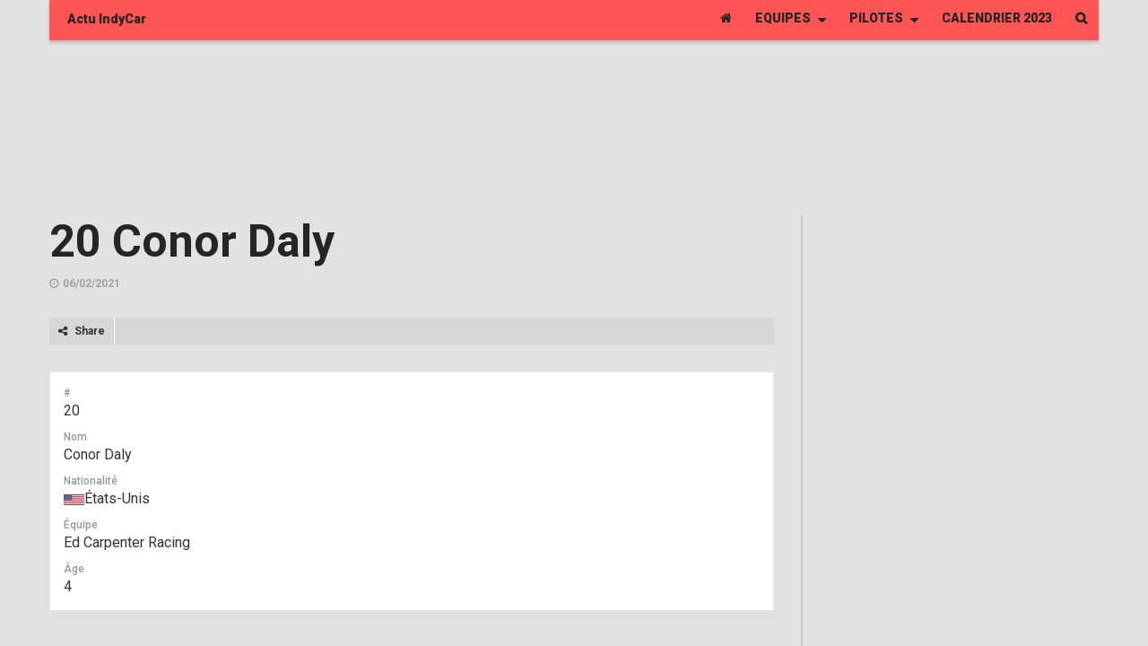

--- FILE ---
content_type: text/html; charset=UTF-8
request_url: http://www.indycar.fr/index.php/player/conor-daly/
body_size: 8852
content:
<!DOCTYPE html>
<!--[if lt IE 7]>      <html lang="fr-FR" class="no-js lt-ie9 lt-ie8 lt-ie7"> <![endif]-->
<!--[if IE 7]>         <html lang="fr-FR" class="no-js lt-ie9 lt-ie8"> <![endif]-->
<!--[if IE 8]>         <html lang="fr-FR" class="no-js lt-ie9"> <![endif]-->
<!--[if gt IE 8]><!--> <html lang="fr-FR" class="no-js"> <!--<![endif]-->
    
	<!-- BEGIN head -->
	<head>        		
        <!-- Meta tags -->
		<meta name="viewport" content="width=device-width, initial-scale=1.0, minimum-scale=1.0, maximum-scale=1.0, user-scalable=no" />
        <meta charset="UTF-8">
        
		<link rel="pingback" href="http://www.indycar.fr/xmlrpc.php" />
		        
                        
						<script type="application/ld+json">
		{
		  "@context": "http://schema.org",
		  "@type": "NewsArticle",
		  "headline": "Conor Daly",
		  "alternativeHeadline": "",
		  
		 "image": [""],
		  "datePublished": "2021-02-06CET21:05:52",
		  "description": "",
		  "articleBody": ""
		}
		</script>
				
        <title>Conor Daly &#8211; Actu IndyCar</title>
<meta name='robots' content='max-image-preview:large' />
<link rel='dns-prefetch' href='//static.addtoany.com' />
<link rel='dns-prefetch' href='//fonts.googleapis.com' />
<link rel="alternate" type="application/rss+xml" title="Actu IndyCar &raquo; Flux" href="http://www.indycar.fr/index.php/feed/" />
<link rel="alternate" type="application/rss+xml" title="Actu IndyCar &raquo; Flux des commentaires" href="http://www.indycar.fr/index.php/comments/feed/" />
<script type="text/javascript">
window._wpemojiSettings = {"baseUrl":"https:\/\/s.w.org\/images\/core\/emoji\/14.0.0\/72x72\/","ext":".png","svgUrl":"https:\/\/s.w.org\/images\/core\/emoji\/14.0.0\/svg\/","svgExt":".svg","source":{"concatemoji":"http:\/\/www.indycar.fr\/wp-includes\/js\/wp-emoji-release.min.js?ver=6.1.9"}};
/*! This file is auto-generated */
!function(e,a,t){var n,r,o,i=a.createElement("canvas"),p=i.getContext&&i.getContext("2d");function s(e,t){var a=String.fromCharCode,e=(p.clearRect(0,0,i.width,i.height),p.fillText(a.apply(this,e),0,0),i.toDataURL());return p.clearRect(0,0,i.width,i.height),p.fillText(a.apply(this,t),0,0),e===i.toDataURL()}function c(e){var t=a.createElement("script");t.src=e,t.defer=t.type="text/javascript",a.getElementsByTagName("head")[0].appendChild(t)}for(o=Array("flag","emoji"),t.supports={everything:!0,everythingExceptFlag:!0},r=0;r<o.length;r++)t.supports[o[r]]=function(e){if(p&&p.fillText)switch(p.textBaseline="top",p.font="600 32px Arial",e){case"flag":return s([127987,65039,8205,9895,65039],[127987,65039,8203,9895,65039])?!1:!s([55356,56826,55356,56819],[55356,56826,8203,55356,56819])&&!s([55356,57332,56128,56423,56128,56418,56128,56421,56128,56430,56128,56423,56128,56447],[55356,57332,8203,56128,56423,8203,56128,56418,8203,56128,56421,8203,56128,56430,8203,56128,56423,8203,56128,56447]);case"emoji":return!s([129777,127995,8205,129778,127999],[129777,127995,8203,129778,127999])}return!1}(o[r]),t.supports.everything=t.supports.everything&&t.supports[o[r]],"flag"!==o[r]&&(t.supports.everythingExceptFlag=t.supports.everythingExceptFlag&&t.supports[o[r]]);t.supports.everythingExceptFlag=t.supports.everythingExceptFlag&&!t.supports.flag,t.DOMReady=!1,t.readyCallback=function(){t.DOMReady=!0},t.supports.everything||(n=function(){t.readyCallback()},a.addEventListener?(a.addEventListener("DOMContentLoaded",n,!1),e.addEventListener("load",n,!1)):(e.attachEvent("onload",n),a.attachEvent("onreadystatechange",function(){"complete"===a.readyState&&t.readyCallback()})),(e=t.source||{}).concatemoji?c(e.concatemoji):e.wpemoji&&e.twemoji&&(c(e.twemoji),c(e.wpemoji)))}(window,document,window._wpemojiSettings);
</script>
<style type="text/css">
img.wp-smiley,
img.emoji {
	display: inline !important;
	border: none !important;
	box-shadow: none !important;
	height: 1em !important;
	width: 1em !important;
	margin: 0 0.07em !important;
	vertical-align: -0.1em !important;
	background: none !important;
	padding: 0 !important;
}
</style>
	<link rel='stylesheet' id='wp-block-library-css' href='http://www.indycar.fr/wp-includes/css/dist/block-library/style.min.css?ver=6.1.9' type='text/css' media='all' />
<link rel='stylesheet' id='classic-theme-styles-css' href='http://www.indycar.fr/wp-includes/css/classic-themes.min.css?ver=1' type='text/css' media='all' />
<style id='global-styles-inline-css' type='text/css'>
body{--wp--preset--color--black: #000000;--wp--preset--color--cyan-bluish-gray: #abb8c3;--wp--preset--color--white: #ffffff;--wp--preset--color--pale-pink: #f78da7;--wp--preset--color--vivid-red: #cf2e2e;--wp--preset--color--luminous-vivid-orange: #ff6900;--wp--preset--color--luminous-vivid-amber: #fcb900;--wp--preset--color--light-green-cyan: #7bdcb5;--wp--preset--color--vivid-green-cyan: #00d084;--wp--preset--color--pale-cyan-blue: #8ed1fc;--wp--preset--color--vivid-cyan-blue: #0693e3;--wp--preset--color--vivid-purple: #9b51e0;--wp--preset--gradient--vivid-cyan-blue-to-vivid-purple: linear-gradient(135deg,rgba(6,147,227,1) 0%,rgb(155,81,224) 100%);--wp--preset--gradient--light-green-cyan-to-vivid-green-cyan: linear-gradient(135deg,rgb(122,220,180) 0%,rgb(0,208,130) 100%);--wp--preset--gradient--luminous-vivid-amber-to-luminous-vivid-orange: linear-gradient(135deg,rgba(252,185,0,1) 0%,rgba(255,105,0,1) 100%);--wp--preset--gradient--luminous-vivid-orange-to-vivid-red: linear-gradient(135deg,rgba(255,105,0,1) 0%,rgb(207,46,46) 100%);--wp--preset--gradient--very-light-gray-to-cyan-bluish-gray: linear-gradient(135deg,rgb(238,238,238) 0%,rgb(169,184,195) 100%);--wp--preset--gradient--cool-to-warm-spectrum: linear-gradient(135deg,rgb(74,234,220) 0%,rgb(151,120,209) 20%,rgb(207,42,186) 40%,rgb(238,44,130) 60%,rgb(251,105,98) 80%,rgb(254,248,76) 100%);--wp--preset--gradient--blush-light-purple: linear-gradient(135deg,rgb(255,206,236) 0%,rgb(152,150,240) 100%);--wp--preset--gradient--blush-bordeaux: linear-gradient(135deg,rgb(254,205,165) 0%,rgb(254,45,45) 50%,rgb(107,0,62) 100%);--wp--preset--gradient--luminous-dusk: linear-gradient(135deg,rgb(255,203,112) 0%,rgb(199,81,192) 50%,rgb(65,88,208) 100%);--wp--preset--gradient--pale-ocean: linear-gradient(135deg,rgb(255,245,203) 0%,rgb(182,227,212) 50%,rgb(51,167,181) 100%);--wp--preset--gradient--electric-grass: linear-gradient(135deg,rgb(202,248,128) 0%,rgb(113,206,126) 100%);--wp--preset--gradient--midnight: linear-gradient(135deg,rgb(2,3,129) 0%,rgb(40,116,252) 100%);--wp--preset--duotone--dark-grayscale: url('#wp-duotone-dark-grayscale');--wp--preset--duotone--grayscale: url('#wp-duotone-grayscale');--wp--preset--duotone--purple-yellow: url('#wp-duotone-purple-yellow');--wp--preset--duotone--blue-red: url('#wp-duotone-blue-red');--wp--preset--duotone--midnight: url('#wp-duotone-midnight');--wp--preset--duotone--magenta-yellow: url('#wp-duotone-magenta-yellow');--wp--preset--duotone--purple-green: url('#wp-duotone-purple-green');--wp--preset--duotone--blue-orange: url('#wp-duotone-blue-orange');--wp--preset--font-size--small: 13px;--wp--preset--font-size--medium: 20px;--wp--preset--font-size--large: 36px;--wp--preset--font-size--x-large: 42px;--wp--preset--spacing--20: 0.44rem;--wp--preset--spacing--30: 0.67rem;--wp--preset--spacing--40: 1rem;--wp--preset--spacing--50: 1.5rem;--wp--preset--spacing--60: 2.25rem;--wp--preset--spacing--70: 3.38rem;--wp--preset--spacing--80: 5.06rem;}:where(.is-layout-flex){gap: 0.5em;}body .is-layout-flow > .alignleft{float: left;margin-inline-start: 0;margin-inline-end: 2em;}body .is-layout-flow > .alignright{float: right;margin-inline-start: 2em;margin-inline-end: 0;}body .is-layout-flow > .aligncenter{margin-left: auto !important;margin-right: auto !important;}body .is-layout-constrained > .alignleft{float: left;margin-inline-start: 0;margin-inline-end: 2em;}body .is-layout-constrained > .alignright{float: right;margin-inline-start: 2em;margin-inline-end: 0;}body .is-layout-constrained > .aligncenter{margin-left: auto !important;margin-right: auto !important;}body .is-layout-constrained > :where(:not(.alignleft):not(.alignright):not(.alignfull)){max-width: var(--wp--style--global--content-size);margin-left: auto !important;margin-right: auto !important;}body .is-layout-constrained > .alignwide{max-width: var(--wp--style--global--wide-size);}body .is-layout-flex{display: flex;}body .is-layout-flex{flex-wrap: wrap;align-items: center;}body .is-layout-flex > *{margin: 0;}:where(.wp-block-columns.is-layout-flex){gap: 2em;}.has-black-color{color: var(--wp--preset--color--black) !important;}.has-cyan-bluish-gray-color{color: var(--wp--preset--color--cyan-bluish-gray) !important;}.has-white-color{color: var(--wp--preset--color--white) !important;}.has-pale-pink-color{color: var(--wp--preset--color--pale-pink) !important;}.has-vivid-red-color{color: var(--wp--preset--color--vivid-red) !important;}.has-luminous-vivid-orange-color{color: var(--wp--preset--color--luminous-vivid-orange) !important;}.has-luminous-vivid-amber-color{color: var(--wp--preset--color--luminous-vivid-amber) !important;}.has-light-green-cyan-color{color: var(--wp--preset--color--light-green-cyan) !important;}.has-vivid-green-cyan-color{color: var(--wp--preset--color--vivid-green-cyan) !important;}.has-pale-cyan-blue-color{color: var(--wp--preset--color--pale-cyan-blue) !important;}.has-vivid-cyan-blue-color{color: var(--wp--preset--color--vivid-cyan-blue) !important;}.has-vivid-purple-color{color: var(--wp--preset--color--vivid-purple) !important;}.has-black-background-color{background-color: var(--wp--preset--color--black) !important;}.has-cyan-bluish-gray-background-color{background-color: var(--wp--preset--color--cyan-bluish-gray) !important;}.has-white-background-color{background-color: var(--wp--preset--color--white) !important;}.has-pale-pink-background-color{background-color: var(--wp--preset--color--pale-pink) !important;}.has-vivid-red-background-color{background-color: var(--wp--preset--color--vivid-red) !important;}.has-luminous-vivid-orange-background-color{background-color: var(--wp--preset--color--luminous-vivid-orange) !important;}.has-luminous-vivid-amber-background-color{background-color: var(--wp--preset--color--luminous-vivid-amber) !important;}.has-light-green-cyan-background-color{background-color: var(--wp--preset--color--light-green-cyan) !important;}.has-vivid-green-cyan-background-color{background-color: var(--wp--preset--color--vivid-green-cyan) !important;}.has-pale-cyan-blue-background-color{background-color: var(--wp--preset--color--pale-cyan-blue) !important;}.has-vivid-cyan-blue-background-color{background-color: var(--wp--preset--color--vivid-cyan-blue) !important;}.has-vivid-purple-background-color{background-color: var(--wp--preset--color--vivid-purple) !important;}.has-black-border-color{border-color: var(--wp--preset--color--black) !important;}.has-cyan-bluish-gray-border-color{border-color: var(--wp--preset--color--cyan-bluish-gray) !important;}.has-white-border-color{border-color: var(--wp--preset--color--white) !important;}.has-pale-pink-border-color{border-color: var(--wp--preset--color--pale-pink) !important;}.has-vivid-red-border-color{border-color: var(--wp--preset--color--vivid-red) !important;}.has-luminous-vivid-orange-border-color{border-color: var(--wp--preset--color--luminous-vivid-orange) !important;}.has-luminous-vivid-amber-border-color{border-color: var(--wp--preset--color--luminous-vivid-amber) !important;}.has-light-green-cyan-border-color{border-color: var(--wp--preset--color--light-green-cyan) !important;}.has-vivid-green-cyan-border-color{border-color: var(--wp--preset--color--vivid-green-cyan) !important;}.has-pale-cyan-blue-border-color{border-color: var(--wp--preset--color--pale-cyan-blue) !important;}.has-vivid-cyan-blue-border-color{border-color: var(--wp--preset--color--vivid-cyan-blue) !important;}.has-vivid-purple-border-color{border-color: var(--wp--preset--color--vivid-purple) !important;}.has-vivid-cyan-blue-to-vivid-purple-gradient-background{background: var(--wp--preset--gradient--vivid-cyan-blue-to-vivid-purple) !important;}.has-light-green-cyan-to-vivid-green-cyan-gradient-background{background: var(--wp--preset--gradient--light-green-cyan-to-vivid-green-cyan) !important;}.has-luminous-vivid-amber-to-luminous-vivid-orange-gradient-background{background: var(--wp--preset--gradient--luminous-vivid-amber-to-luminous-vivid-orange) !important;}.has-luminous-vivid-orange-to-vivid-red-gradient-background{background: var(--wp--preset--gradient--luminous-vivid-orange-to-vivid-red) !important;}.has-very-light-gray-to-cyan-bluish-gray-gradient-background{background: var(--wp--preset--gradient--very-light-gray-to-cyan-bluish-gray) !important;}.has-cool-to-warm-spectrum-gradient-background{background: var(--wp--preset--gradient--cool-to-warm-spectrum) !important;}.has-blush-light-purple-gradient-background{background: var(--wp--preset--gradient--blush-light-purple) !important;}.has-blush-bordeaux-gradient-background{background: var(--wp--preset--gradient--blush-bordeaux) !important;}.has-luminous-dusk-gradient-background{background: var(--wp--preset--gradient--luminous-dusk) !important;}.has-pale-ocean-gradient-background{background: var(--wp--preset--gradient--pale-ocean) !important;}.has-electric-grass-gradient-background{background: var(--wp--preset--gradient--electric-grass) !important;}.has-midnight-gradient-background{background: var(--wp--preset--gradient--midnight) !important;}.has-small-font-size{font-size: var(--wp--preset--font-size--small) !important;}.has-medium-font-size{font-size: var(--wp--preset--font-size--medium) !important;}.has-large-font-size{font-size: var(--wp--preset--font-size--large) !important;}.has-x-large-font-size{font-size: var(--wp--preset--font-size--x-large) !important;}
.wp-block-navigation a:where(:not(.wp-element-button)){color: inherit;}
:where(.wp-block-columns.is-layout-flex){gap: 2em;}
.wp-block-pullquote{font-size: 1.5em;line-height: 1.6;}
</style>
<link rel='stylesheet' id='contact-form-7-css' href='http://www.indycar.fr/wp-content/plugins/contact-form-7/includes/css/styles.css?ver=5.6.2' type='text/css' media='all' />
<link rel='stylesheet' id='rs-plugin-settings-css' href='http://www.indycar.fr/wp-content/plugins/revslider/public/assets/css/settings.css?ver=5.3.1.5' type='text/css' media='all' />
<style id='rs-plugin-settings-inline-css' type='text/css'>
#rs-demo-id {}
</style>
<link rel='stylesheet' id='dashicons-css' href='http://www.indycar.fr/wp-includes/css/dashicons.min.css?ver=6.1.9' type='text/css' media='all' />
<link rel='stylesheet' id='sportspress-general-css' href='//www.indycar.fr/wp-content/plugins/sportspress/assets/css/sportspress.css?ver=2.7.15' type='text/css' media='all' />
<link rel='stylesheet' id='sportspress-icons-css' href='//www.indycar.fr/wp-content/plugins/sportspress/assets/css/icons.css?ver=2.7' type='text/css' media='all' />
<link rel='stylesheet' id='sportspress-roboto-css' href='//fonts.googleapis.com/css?family=Roboto%3A400%2C500&#038;subset=cyrillic%2Ccyrillic-ext%2Cgreek%2Cgreek-ext%2Clatin-ext%2Cvietnamese&#038;ver=2.7' type='text/css' media='all' />
<link rel='stylesheet' id='sportspress-style-css' href='//www.indycar.fr/wp-content/plugins/sportspress/assets/css/sportspress-style.css?ver=2.7' type='text/css' media='all' />
<link rel='stylesheet' id='sportspress-style-ltr-css' href='//www.indycar.fr/wp-content/plugins/sportspress/assets/css/sportspress-style-ltr.css?ver=2.7' type='text/css' media='all' />
<link rel='stylesheet' id='wordpress-popular-posts-css-css' href='http://www.indycar.fr/wp-content/plugins/wordpress-popular-posts/assets/css/wpp.css?ver=6.0.3' type='text/css' media='all' />
<link rel='stylesheet' id='magellan-bootstrap-css' href='http://www.indycar.fr/wp-content/themes/planetshine-magellan/theme/assets/css/bootstrap.min.css?ver=6.1.9' type='text/css' media='all' />
<link rel='stylesheet' id='magellan-vendor-css' href='http://www.indycar.fr/wp-content/themes/planetshine-magellan/theme/assets/css/vendor.css?ver=6.1.9' type='text/css' media='all' />
<link rel='stylesheet' id='magellan-main-less-css' href='http://www.indycar.fr/wp-content/uploads/wp-less-cache/magellan-main-less.css?ver=1768867768' type='text/css' media='all' />
<link rel='stylesheet' id='magellan-style-css' href='http://www.indycar.fr/wp-content/themes/planetshine-magellan/style.css?ver=6.1.9' type='text/css' media='all' />
<style id='magellan-style-inline-css' type='text/css'>
body { background-image: none; }
body { background-repeat:repeat!important; }
body { background-attachment:fixed!important; }
@media only screen and (min-width: 768px) {.header { height: 85px; padding-top: 0px; padding-bottom: 0px; }
body.header-offset:before { position: absolute !important; top: 163px; }
}
</style>
<link rel='stylesheet' id='magellan-google-fonts-css' href='http://fonts.googleapis.com/css?family=Roboto%3A400%2C700%2C900%7COpen+Sans%3A400%2C700%2C900&#038;subset=latin%2Clatin-ext' type='text/css' media='all' />
<link rel='stylesheet' id='addtoany-css' href='http://www.indycar.fr/wp-content/plugins/add-to-any/addtoany.min.css?ver=1.16' type='text/css' media='all' />
<style type="text/css"></style><script type='text/javascript' id='addtoany-core-js-before'>
window.a2a_config=window.a2a_config||{};a2a_config.callbacks=[];a2a_config.overlays=[];a2a_config.templates={};a2a_localize = {
	Share: "Partager",
	Save: "Enregistrer",
	Subscribe: "S'abonner",
	Email: "E-mail",
	Bookmark: "Signet",
	ShowAll: "Montrer tout",
	ShowLess: "Montrer moins",
	FindServices: "Trouver des service(s)",
	FindAnyServiceToAddTo: "Trouver instantan&eacute;ment des services &agrave; ajouter &agrave;",
	PoweredBy: "Propuls&eacute; par",
	ShareViaEmail: "Partager par e-mail",
	SubscribeViaEmail: "S’abonner par e-mail",
	BookmarkInYourBrowser: "Ajouter un signet dans votre navigateur",
	BookmarkInstructions: "Appuyez sur Ctrl+D ou \u2318+D pour mettre cette page en signet",
	AddToYourFavorites: "Ajouter &agrave; vos favoris",
	SendFromWebOrProgram: "Envoyer depuis n’importe quelle adresse e-mail ou logiciel e-mail",
	EmailProgram: "Programme d’e-mail",
	More: "Plus&#8230;",
	ThanksForSharing: "Merci de partager !",
	ThanksForFollowing: "Merci de nous suivre !"
};
</script>
<script type='text/javascript' async src='https://static.addtoany.com/menu/page.js' id='addtoany-core-js'></script>
<script type='text/javascript' src='http://www.indycar.fr/wp-includes/js/jquery/jquery.min.js?ver=3.6.1' id='jquery-core-js'></script>
<script type='text/javascript' src='http://www.indycar.fr/wp-includes/js/jquery/jquery-migrate.min.js?ver=3.3.2' id='jquery-migrate-js'></script>
<script type='text/javascript' async src='http://www.indycar.fr/wp-content/plugins/add-to-any/addtoany.min.js?ver=1.1' id='addtoany-jquery-js'></script>
<script type='text/javascript' src='http://www.indycar.fr/wp-content/plugins/revslider/public/assets/js/jquery.themepunch.tools.min.js?ver=5.3.1.5' id='tp-tools-js'></script>
<script type='text/javascript' src='http://www.indycar.fr/wp-content/plugins/revslider/public/assets/js/jquery.themepunch.revolution.min.js?ver=5.3.1.5' id='revmin-js'></script>
<script type='application/json' id='wpp-json'>
{"sampling_active":0,"sampling_rate":100,"ajax_url":"http:\/\/www.indycar.fr\/index.php\/wp-json\/wordpress-popular-posts\/v1\/popular-posts","api_url":"http:\/\/www.indycar.fr\/index.php\/wp-json\/wordpress-popular-posts","ID":441,"token":"3bb1b7e962","lang":0,"debug":0}
</script>
<script type='text/javascript' src='http://www.indycar.fr/wp-content/plugins/wordpress-popular-posts/assets/js/wpp.min.js?ver=6.0.3' id='wpp-js-js'></script>
<script type='text/javascript' src='http://www.indycar.fr/wp-content/themes/planetshine-magellan/theme/assets/js/vendor/modernizr.min.js?ver=6.1.9' id='magellan-modernizr-js'></script>
<link rel="https://api.w.org/" href="http://www.indycar.fr/index.php/wp-json/" /><link rel="alternate" type="application/json" href="http://www.indycar.fr/index.php/wp-json/wp/v2/players/441" /><link rel="EditURI" type="application/rsd+xml" title="RSD" href="http://www.indycar.fr/xmlrpc.php?rsd" />
<link rel="wlwmanifest" type="application/wlwmanifest+xml" href="http://www.indycar.fr/wp-includes/wlwmanifest.xml" />
<meta name="generator" content="WordPress 6.1.9" />
<meta name="generator" content="SportsPress 2.7.15" />
<link rel="canonical" href="http://www.indycar.fr/index.php/player/conor-daly/" />
<link rel='shortlink' href='http://www.indycar.fr/?p=441' />
<link rel="alternate" type="application/json+oembed" href="http://www.indycar.fr/index.php/wp-json/oembed/1.0/embed?url=http%3A%2F%2Fwww.indycar.fr%2Findex.php%2Fplayer%2Fconor-daly%2F" />
<link rel="alternate" type="text/xml+oembed" href="http://www.indycar.fr/index.php/wp-json/oembed/1.0/embed?url=http%3A%2F%2Fwww.indycar.fr%2Findex.php%2Fplayer%2Fconor-daly%2F&#038;format=xml" />
            <style id="wpp-loading-animation-styles">@-webkit-keyframes bgslide{from{background-position-x:0}to{background-position-x:-200%}}@keyframes bgslide{from{background-position-x:0}to{background-position-x:-200%}}.wpp-widget-placeholder,.wpp-widget-block-placeholder{margin:0 auto;width:60px;height:3px;background:#dd3737;background:linear-gradient(90deg,#dd3737 0%,#571313 10%,#dd3737 100%);background-size:200% auto;border-radius:3px;-webkit-animation:bgslide 1s infinite linear;animation:bgslide 1s infinite linear}</style>
            <meta name="generator" content="Planetshine - Magellan - 1.0.8"><meta name="generator" content="Powered by WPBakery Page Builder - drag and drop page builder for WordPress."/>
<meta name="generator" content="Powered by Slider Revolution 5.3.1.5 - responsive, Mobile-Friendly Slider Plugin for WordPress with comfortable drag and drop interface." />
<link rel="icon" href="http://www.indycar.fr/wp-content/uploads/2022/08/cropped-indycar-32x32.png" sizes="32x32" />
<link rel="icon" href="http://www.indycar.fr/wp-content/uploads/2022/08/cropped-indycar-192x192.png" sizes="192x192" />
<link rel="apple-touch-icon" href="http://www.indycar.fr/wp-content/uploads/2022/08/cropped-indycar-180x180.png" />
<meta name="msapplication-TileImage" content="http://www.indycar.fr/wp-content/uploads/2022/08/cropped-indycar-270x270.png" />
<noscript><style> .wpb_animate_when_almost_visible { opacity: 1; }</style></noscript>	</head>
	<body class="sp_player-template-default single single-sp_player postid-441 sportspress sportspress-page sp-show-image full-width-bg header-offset wpb-js-composer js-comp-ver-6.5.0 vc_responsive">
		
				
        <div class="lightbox lightbox-search">
	<a href="#" class="btn btn-default btn-dark close"><i class="fa fa-times"></i></a>
	<div class="container">
		<div class="row">
			<form method="get" action="http://www.indycar.fr/" class="search-form">
				<p class="search-wrapper"><input type="text" placeholder="Search here" class="search-input-lightbox" name="s"><input type="submit" value="Search" class="btn-search-lightbox"></p>
			</form>

			<div class="row lightbox-items">
							
        			
                <div id="magellan_category_scroller-3" class="col-md-4 col-xs-12 widget-default widget-footer magellan_category_scroller">
			<div class="title-default"><span>Categories</span></div>
			<div class="categories scrollable">
							</div>

        </div>
        			</div>
		</div>
	</div>
</div>

<div class="focus">


	
<div class="container header header-items-2">
						<div class="logo-1 header_item left" >
						<a href="http://www.indycar.fr/"><img src="" alt=""></a>
					</div>
					<div class="banner banner-728x90 header_item right "><script async src="//pagead2.googlesyndication.com/pagead/js/adsbygoogle.js"></script>
<!-- Indy728 -->
<ins class="adsbygoogle"
     style="display:inline-block;width:728px;height:90px"
     data-ad-client="ca-pub-2288223537495517"
     data-ad-slot="8984105371"></ins>
<script>
(adsbygoogle = window.adsbygoogle || []).push({});
</script></div></div>


<!-- Menu -->
<div class="container mega-menu-wrapper">
	<div class="mega-menu">
		<a class="togglemenu" href="#">Main menu</a>

		<div class="container">
			<div class="default-menu"><ul id="menu-primary" class="nav constellation"><div class="logo-2"><a href="http://www.indycar.fr/">Actu IndyCar</a></div><li class="menu-item menu-item-type-post_type menu-item-object-page"><a href="http://www.indycar.fr/"><i class="fa fa-home"></i><span class="home-text-title">Homepage</span></a></li><li id="menu-item-382" class="menu-item menu-item-type-post_type menu-item-object-page menu-item-has-children menu-item-382 dropdown"><a title="Equipes" href="http://www.indycar.fr/index.php/members/equipes/" data-toggle="dropdown" data-hover="dropdown" class="dropdown-toggle disabled" aria-haspopup="true"><span>Equipes</span></a>
<ul role="menu">
	<li id="menu-item-386" class="menu-item menu-item-type-post_type menu-item-object-sp_team menu-item-386"><a title="Rahal Letterman Lanigan Racing" href="http://www.indycar.fr/index.php/team/rahal-letterman-lanigan-racing/"><span>Rahal Letterman Lanigan Racing</span></a></li>
	<li id="menu-item-387" class="menu-item menu-item-type-post_type menu-item-object-sp_team menu-item-387"><a title="Meyer Shank Racing" href="http://www.indycar.fr/index.php/team/michael-shank-racing/"><span>Meyer Shank Racing</span></a></li>
	<li id="menu-item-388" class="menu-item menu-item-type-post_type menu-item-object-sp_team menu-item-388"><a title="Arrow McLaren" href="http://www.indycar.fr/index.php/team/mclaren/"><span>Arrow McLaren</span></a></li>
	<li id="menu-item-391" class="menu-item menu-item-type-post_type menu-item-object-sp_team menu-item-391"><a title="Ed Carpenter Racing" href="http://www.indycar.fr/index.php/team/ed-carpenter-racing/"><span>Ed Carpenter Racing</span></a></li>
	<li id="menu-item-393" class="menu-item menu-item-type-post_type menu-item-object-sp_team menu-item-393"><a title="Dale Coyne Racing" href="http://www.indycar.fr/index.php/team/dale-coyne-racing/"><span>Dale Coyne Racing</span></a></li>
	<li id="menu-item-394" class="menu-item menu-item-type-post_type menu-item-object-sp_team menu-item-394"><a title="Chip Ganassi Racing" href="http://www.indycar.fr/index.php/team/chip-ganassi-racing/"><span>Chip Ganassi Racing</span></a></li>
	<li id="menu-item-396" class="menu-item menu-item-type-post_type menu-item-object-sp_team menu-item-396"><a title="Andretti Herta Autosport" href="http://www.indycar.fr/index.php/team/andretti-herta-autosport/"><span>Andretti Herta Autosport</span></a></li>
	<li id="menu-item-397" class="menu-item menu-item-type-post_type menu-item-object-sp_team menu-item-397"><a title="Andretti Autosport" href="http://www.indycar.fr/index.php/team/andretti-autosport/"><span>Andretti Autosport</span></a></li>
	<li id="menu-item-398" class="menu-item menu-item-type-post_type menu-item-object-sp_team menu-item-398"><a title="A.J. Foyt Entreprises" href="http://www.indycar.fr/index.php/team/aj-foyt-entreprises/"><span>A.J. Foyt Entreprises</span></a></li>
	<li id="menu-item-399" class="menu-item menu-item-type-post_type menu-item-object-sp_team menu-item-399"><a title="Team Penske" href="http://www.indycar.fr/index.php/team/team-penske/"><span>Team Penske</span></a></li>
</ul>
</li>
<li id="menu-item-117" class="menu-item menu-item-type-post_type menu-item-object-page menu-item-has-children menu-item-117 dropdown"><a title="Pilotes" href="http://www.indycar.fr/index.php/members/pilotes/" data-toggle="dropdown" data-hover="dropdown" class="dropdown-toggle disabled" aria-haspopup="true"><span>Pilotes</span></a>
<ul role="menu">
	<li id="menu-item-402" class="menu-item menu-item-type-post_type menu-item-object-sp_player menu-item-402"><a title="Takuma Sato" href="http://www.indycar.fr/index.php/player/takuma-sato/"><span>Takuma Sato</span></a></li>
	<li id="menu-item-403" class="menu-item menu-item-type-post_type menu-item-object-sp_player menu-item-403"><a title="Graham Rahal" href="http://www.indycar.fr/index.php/player/graham-rahal/"><span>Graham Rahal</span></a></li>
	<li id="menu-item-406" class="menu-item menu-item-type-post_type menu-item-object-sp_player menu-item-406"><a title="Patricio O&#039;Ward" href="http://www.indycar.fr/index.php/player/patricio-oward/"><span>Patricio O&rsquo;Ward</span></a></li>
	<li id="menu-item-408" class="menu-item menu-item-type-post_type menu-item-object-sp_player menu-item-408"><a title="Ed Carpenter" href="http://www.indycar.fr/index.php/player/ed-carpenter/"><span>Ed Carpenter</span></a></li>
	<li id="menu-item-413" class="menu-item menu-item-type-post_type menu-item-object-sp_player menu-item-413"><a title="Felix Rosenqvist" href="http://www.indycar.fr/index.php/player/felix-rosenqvist/"><span>Felix Rosenqvist</span></a></li>
	<li id="menu-item-414" class="menu-item menu-item-type-post_type menu-item-object-sp_player menu-item-414"><a title="Scott Dixon" href="http://www.indycar.fr/index.php/player/scott-dixon/"><span>Scott Dixon</span></a></li>
</ul>
</li>
<li id="menu-item-114" class="menu-item menu-item-type-post_type menu-item-object-page menu-item-114"><a title="Calendrier 2023" href="http://www.indycar.fr/index.php/calendrier/"><span>Calendrier 2023</span></a></li>
<li class="menu-item menu-item-type-post_type menu-item-object-page search-launcher"><a href="#"><i class="fa fa-search"></i></a></li></ul></div>		</div>
        
    </div>
</div>				
				




<div class="container main-content-wrapper post-main-wrapper sidebar-right">
    
    <div class="main-content hentry post-441 sp_player type-sp_player status-publish sp_league-indycar">

				
		<div class="row">
			<div class="col-md-12 post-block ">
				
								
					<div class="post-title">

						
						<h3><a href="http://www.indycar.fr/index.php/player/conor-daly/"><strong class="sp-player-number">20</strong> Conor Daly</a></h3>

						    <div class="legend">
		
        <a href="http://www.indycar.fr/index.php/2021/02/06/" class="time">06/02/2021</a>
                
            </div>

						
					</div>
				
								
				
					<div class="post-controls" id="postid-441" data-nonce="c7460dd94b">

		
		

					<div>
				<share-button class="share-button" data-button-text="Share" data-url="http://www.indycar.fr/index.php/player/conor-daly/" data-title="<strong class="sp-player-number">20</strong> Conor Daly" data-description="#20NomConor DalyNationalitéÉtats-UnisÉquipeEd Carpenter RacingÂge4" data-image=""></share-button>
			</div>
		
			</div>

				<div class="the-content-container"><div class="sp-section-content sp-section-content-photo"></div><div class="sp-section-content sp-section-content-details"><div class="sp-template sp-template-player-details sp-template-details"><div class="sp-list-wrapper"><dl class="sp-player-details"><dt>#</dt><dd>20</dd><dt>Nom</dt><dd>Conor Daly</dd><dt>Nationalité</dt><dd><img src="http://www.indycar.fr/wp-content/plugins/sportspress/assets/images/flags/usa.png" alt="usa">États-Unis</dd><dt>Équipe</dt><dd>Ed Carpenter Racing</dd><dt>Âge</dt><dd>4</dd></dl></div></div></div><div class="sp-tab-group"></div></div>
				
								
								
			</div>
		</div>

		
		
					
    </div>
    
    <!-- Sidebar -->
<div class="sidebar">
    			
        			
                        <div class="row"><div id="magellan_sidebar_banner-2" class="widget-default widget-sidebar magellan_sidebar_banner">
				
                <div class="banner banner-300x300 ">
					<script async src="//pagead2.googlesyndication.com/pagead/js/adsbygoogle.js"></script>
<!-- Indyresp -->
<ins class="adsbygoogle"
     style="display:block"
     data-ad-client="ca-pub-2288223537495517"
     data-ad-slot="1321237779"
     data-ad-format="auto"></ins>
<script>
(adsbygoogle = window.adsbygoogle || []).push({});
</script>    
				</div>

                </div></div>                			
                        <div class="row"><div id="magellan_sidebar_banner-3" class="widget-default widget-sidebar magellan_sidebar_banner">
				
                <div class="banner banner-300x300 ">
					<script async src="//pagead2.googlesyndication.com/pagead/js/adsbygoogle.js"></script>
<!-- Indyresp -->
<ins class="adsbygoogle"
     style="display:block"
     data-ad-client="ca-pub-2288223537495517"
     data-ad-slot="1321237779"
     data-ad-format="auto"></ins>
<script>
(adsbygoogle = window.adsbygoogle || []).push({});
</script>    
				</div>

                </div></div>                        
		<div class="row"><div id="magellan_tag_cloud-2" class="widget-default widget-sidebar magellan_tag_cloud">			
			<div class="post-block widget-tags">
				<div class="title-default">
					<span>Tags</span>
				</div>
				<div class="tags">
									</div>
			</div>
			
		</div></div>
               
		<div class="row"><div id="magellan_social_newsletter-2" class="widget-default widget-sidebar newsletter">			
			<div class="newsletter">
				<div class="title-default">
					<span>Newsletter</span>
				</div>

									<div class="social">
											</div>
								
				<p>Get the top featured stories in yout e-mail and don’t ever miss out on important news.</p>

									<form action="" method="POST">
						<p class="input-wrapper"><input type="text" name="EMAIL" placeholder="E-mail address"><input type="submit" value="Subscribe" /></p>
					</form>
							</div>
		
		</div></div>	
        </div>
</div>


<div class="banner banner-970x90 banner-footer "><script async src="//pagead2.googlesyndication.com/pagead/js/adsbygoogle.js"></script>
<!-- Indy970 -->
<ins class="adsbygoogle"
     style="display:inline-block;width:970px;height:90px"
     data-ad-client="ca-pub-2288223537495517"
     data-ad-slot="4414304975"></ins>
<script>
(adsbygoogle = window.adsbygoogle || []).push({});
</script></div>				

        <!-- Footer -->
		<div class="container-flud footer">
			<div class="container">

				<div class="row">
					       <div id="magellan_about-2" class="col-md-6 col-xs-12 widget-default widget-footer about-social">       
			<div class="logo-1">
				<a href="http://www.indycar.fr/">Actu IndyCar</a>
				<p></p>
			</div>

			<div class="about">
				<p>Toute l'actualité de l'IndyCar</p>
			</div>
			<div class="social">
							</div>

        </div>                <div id="magellan_category_scroller-2" class="col-md-6 col-xs-12 widget-default widget-footer magellan_category_scroller">
			<div class="title-default"><span>Catégories</span></div>
			<div class="categories scrollable">
							</div>

        </div>
        				</div>
				
				<!-- Copyright -->
				<div class="row">
					<div class="col-md-12 copyright">
											</div>
				</div>
				
			</div>
		</div>	

		<a href="#" class="back-to-top"><i class="fa fa-caret-up"></i></a>
		
		<!-- END .focus -->
		</div>
	
    <script type='text/javascript' src='http://www.indycar.fr/wp-includes/js/comment-reply.min.js?ver=6.1.9' id='comment-reply-js'></script>
<script type='text/javascript' src='http://www.indycar.fr/wp-includes/js/dist/vendor/regenerator-runtime.min.js?ver=0.13.9' id='regenerator-runtime-js'></script>
<script type='text/javascript' src='http://www.indycar.fr/wp-includes/js/dist/vendor/wp-polyfill.min.js?ver=3.15.0' id='wp-polyfill-js'></script>
<script type='text/javascript' id='contact-form-7-js-extra'>
/* <![CDATA[ */
var wpcf7 = {"api":{"root":"http:\/\/www.indycar.fr\/index.php\/wp-json\/","namespace":"contact-form-7\/v1"}};
/* ]]> */
</script>
<script type='text/javascript' src='http://www.indycar.fr/wp-content/plugins/contact-form-7/includes/js/index.js?ver=5.6.2' id='contact-form-7-js'></script>
<script type='text/javascript' src='http://www.indycar.fr/wp-content/plugins/sportspress/assets/js/jquery.dataTables.min.js?ver=1.10.4' id='jquery-datatables-js'></script>
<script type='text/javascript' id='sportspress-js-extra'>
/* <![CDATA[ */
var localized_strings = {"days":"jours","hrs":"hrs","mins":"mins","secs":"secs","previous":"Pr\u00e9c\u00e9dent","next":"Suivant"};
/* ]]> */
</script>
<script type='text/javascript' src='http://www.indycar.fr/wp-content/plugins/sportspress/assets/js/sportspress.js?ver=2.7.15' id='sportspress-js'></script>
<script type='text/javascript' src='http://www.indycar.fr/wp-content/themes/planetshine-magellan/theme/assets/js/vendor/bootstrap.min.js?ver=6.1.9' id='magellan-bootstrap-js'></script>
<script type='text/javascript' src='http://www.indycar.fr/wp-includes/js/jquery/ui/core.min.js?ver=1.13.2' id='jquery-ui-core-js'></script>
<script type='text/javascript' src='http://www.indycar.fr/wp-includes/js/jquery/ui/effect.min.js?ver=1.13.2' id='jquery-effects-core-js'></script>
<script type='text/javascript' src='http://www.indycar.fr/wp-includes/js/jquery/ui/effect-slide.min.js?ver=1.13.2' id='jquery-effects-slide-js'></script>
<script type='text/javascript' src='http://www.indycar.fr/wp-includes/js/jquery/ui/mouse.min.js?ver=1.13.2' id='jquery-ui-mouse-js'></script>
<script type='text/javascript' src='http://www.indycar.fr/wp-includes/js/jquery/ui/draggable.min.js?ver=1.13.2' id='jquery-ui-draggable-js'></script>
<script type='text/javascript' src='http://www.indycar.fr/wp-content/themes/planetshine-magellan/theme/assets/js/vendor/jquery.ui.touch-punch.min.js?ver=6.1.9' id='magellan-touch-js'></script>
<script type='text/javascript' src='http://www.indycar.fr/wp-content/themes/planetshine-magellan/theme/assets/js/vendor/jquery.inview.js?ver=6.1.9' id='magellan-inview-js'></script>
<script type='text/javascript' src='http://www.indycar.fr/wp-content/themes/planetshine-magellan/theme/assets/js/vendor/jquery.cycle2.min.js?ver=6.1.9' id='magellan-cycle2-js'></script>
<script type='text/javascript' src='http://www.indycar.fr/wp-content/themes/planetshine-magellan/theme/assets/js/vendor/jquery.mobile.custom.min.js?ver=6.1.9' id='magellan-jquery-mobile-js'></script>
<script type='text/javascript' src='http://www.indycar.fr/wp-content/themes/planetshine-magellan/theme/assets/js/vendor/share-button.min.js?ver=6.1.9' id='magellan-social-button-js'></script>
<script type='text/javascript' src='http://www.indycar.fr/wp-content/themes/planetshine-magellan/theme/assets/js/vendor/jquery.particleground.min.js?ver=6.1.9' id='magellan-particles-js'></script>
<script type='text/javascript' src='http://www.indycar.fr/wp-content/themes/planetshine-magellan/theme/assets/js/vendor/jquery.nicescroll.min.js?ver=6.1.9' id='magellan-nicescroll-js'></script>
<script type='text/javascript' src='http://www.indycar.fr/wp-content/themes/planetshine-magellan/theme/assets/js/planetshine-mega-menu.js?ver=6.1.9' id='magellan-mega-menu-js'></script>
<script type='text/javascript' id='magellan-theme-js-extra'>
/* <![CDATA[ */
var magellan_js_params = {"ajaxurl":"http:\/\/www.indycar.fr\/wp-admin\/admin-ajax.php","enable_sidebar_affix":"on","particle_color":"#c1c1c1"};
/* ]]> */
</script>
<script type='text/javascript' src='http://www.indycar.fr/wp-content/themes/planetshine-magellan/theme/assets/js/theme.js?ver=6.1.9' id='magellan-theme-js'></script>
        
	<!-- END body -->
	</body>
	
<!-- END html -->
</html>				


--- FILE ---
content_type: text/html; charset=utf-8
request_url: https://www.google.com/recaptcha/api2/aframe
body_size: 265
content:
<!DOCTYPE HTML><html><head><meta http-equiv="content-type" content="text/html; charset=UTF-8"></head><body><script nonce="_8EONiZCmeJ1P0EoPus4oA">/** Anti-fraud and anti-abuse applications only. See google.com/recaptcha */ try{var clients={'sodar':'https://pagead2.googlesyndication.com/pagead/sodar?'};window.addEventListener("message",function(a){try{if(a.source===window.parent){var b=JSON.parse(a.data);var c=clients[b['id']];if(c){var d=document.createElement('img');d.src=c+b['params']+'&rc='+(localStorage.getItem("rc::a")?sessionStorage.getItem("rc::b"):"");window.document.body.appendChild(d);sessionStorage.setItem("rc::e",parseInt(sessionStorage.getItem("rc::e")||0)+1);localStorage.setItem("rc::h",'1768867771739');}}}catch(b){}});window.parent.postMessage("_grecaptcha_ready", "*");}catch(b){}</script></body></html>

--- FILE ---
content_type: text/css
request_url: http://www.indycar.fr/wp-content/uploads/wp-less-cache/magellan-main-less.css?ver=1768867768
body_size: 27434
content:
.blur-6{-webkit-filter:blur(6px);-moz-filter:blur(6px);-o-filter:blur(6px);filter:blur(6px);}html.no-cssfilters .blur-6{filter:blur(0) !important;}.blur-0{-webkit-filter:blur(0) !important;-moz-filter:blur(0) !important;-ms-filter:blur(0) !important;-o-filter:blur(0) !important;filter:blur(0) !important;}.grayscale-100{-webkit-filter:grayscale(100%);-moz-filter:grayscale(100%);-ms-filter:grayscale(100%);-o-filter:grayscale(100%);filter:gray;filter:url("data:image/svg+xml;utf8,<svg xmlns=\'http://www.w3.org/2000/svg\'><filter id=\'grayscale\'><feColorMatrix type=\'matrix\' values=\'0.3333 0.3333 0.3333 0 0 0.3333 0.3333 0.3333 0 0 0.3333 0.3333 0.3333 0 0 0 0 0 1 0\'/></filter></svg>#grayscale");}.grayscale-0{-webkit-filter:grayscale(0);-moz-filter:grayscale(0);-ms-filter:grayscale(0);-o-filter:grayscale(0);filter:none;}body{font:14px/24px Roboto, sans-serif;padding:0;margin:0;background:#e2e2e2;}a{color:#e53030;}a:hover{color:#e53030;text-decoration:underline;}a:focus{outline:none;text-decoration:none;color:#e53030;}p{margin:0;}.container,.container-fluid,.no-padding{padding:0;}.image-fx:before{content:"";position:absolute;z-index:10;width:100%;height:100%;opacity:0.2;top:0;right:0;background:linear-gradient(-45deg,#118cff,#ff2828) !important;}@media only screen and (min-width: 1250px){body.boxed{background:#e2e2e2;}body.boxed .mega-menu-wrapper{width:1230px;}body.boxed .mega-menu-wrapper .mega-menu.affix{width:1230px !important;}body.boxed .magellan-slider-boxed{width:1230px !important;}body.boxed .magellan-slider-boxed .container{width:1230px !important;}body.boxed .magellan-slider-boxed .controls{width:1230px !important;}body.boxed:before{width:1230px;height:100%;position:fixed;content:"";background:#e2e2e2;left:50%;transform:translate(-50%,0);-webkit-transform:translate(-50%,0);z-index:-100;}body.boxed div.page-title{width:1230px !important;margin:-77px auto 40px auto !important;}body.boxed.featured-post .parallax-wrapper{width:1230px;box-shadow:none !important;}body.boxed.featured-post .post-page-title-boxed{width:1230px;left:50%;transform:translate(-50%,0);-webkit-transform:translate(-50%,0);}}@media only screen and (max-width: 1249px){body.boxed.custom-background:before{width:100%;height:100%;position:fixed;content:"";background:#e2e2e2;left:50%;transform:translate(-50%,0);-webkit-transform:translate(-50%,0);z-index:-100;}}.focus{transition:300ms ease;}.blurred .focus{-webkit-filter:blur(6px);-moz-filter:blur(6px);-o-filter:blur(6px);filter:blur(6px);}.pattern{background-position:0 0;background-repeat:repeat;}.pattern:before{width:1230px;height:100%;position:fixed;content:"";background:#fff;left:50%;transform:translate(-50%,0);-webkit-transform:translate(-50%,0);z-index:-100;}.pattern .pattern-color{width:100%;height:100%;position:fixed;z-index:-1000;}.pattern-disabled{background:none !important;}.pattern-disabled .pattern-color{display:none !important;}.lightbox{display:table !important;visibility:hidden;opacity:0;width:100%;height:100%;background:rgba(0,0,0,0.7);position:fixed;z-index:10000000;color:#fff;transition:300ms ease;}.lightbox .container{width:100%;display:table-cell;vertical-align:middle;position:relative;}.lightbox .container > .row{width:960px;margin:0 auto;}.lightbox .search-wrapper input[type="text"],.lightbox .search-wrapper input[type="password"],.lightbox .input-wrapper input[type="text"],.lightbox .input-wrapper input[type="password"]{width:auto;font-size:26px;line-height:35px !important;height:75px;padding:0 24px;margin:0 0 80px 0;z-index:10000000;}.lightbox .search-wrapper input[type="text"]:focus,.lightbox .search-wrapper input[type="text"]:active,.lightbox .search-wrapper input[type="password"]:focus,.lightbox .search-wrapper input[type="password"]:active,.lightbox .input-wrapper input[type="text"]:focus,.lightbox .input-wrapper input[type="text"]:active,.lightbox .input-wrapper input[type="password"]:focus,.lightbox .input-wrapper input[type="password"]:active{outline:none;box-shadow:#e53030 0 -1px 0 inset, #e53030 0 1px 0 inset, #e53030 1px 0 0 inset, #e53030 -1px 0 0 inset, rgba(0,0,0,0.04) 0 4px 0 inset;}.lightbox .search-wrapper input[type="submit"],.lightbox .input-wrapper input[type="submit"]{font-size:26px;line-height:35px !important;height:75px;padding:0 24px;}.lightbox .input-wrapper input{margin:0 0 10px 0 !important;}.lightbox .categories{height:220px !important;}.lightbox .close{position:absolute;display:block;opacity:1;text-shadow:none;font-size:16px !important;padding:4px 0 0 0 !important;margin:0;width:26px;height:26px;text-align:center;top:30px;right:30px;z-index:10000000;}.lightbox-search .btn-search-lightbox{width:auto !important;}.lightboxed-search .mega-menu .btn-search{background:#252525;color:#fff;}.lightboxed-search .focus{-webkit-filter:blur(6px);-moz-filter:blur(6px);-o-filter:blur(6px);filter:blur(6px);}.lightboxed-search .lightbox-search{display:block;opacity:1;visibility:visible;z-index:10000000;}.lightboxed-gallery .focus{-webkit-filter:blur(6px);-moz-filter:blur(6px);-o-filter:blur(6px);filter:blur(6px);}.lightboxed-gallery .lightbox-gallery{display:block;opacity:1;visibility:visible;z-index:10000000;}.lightboxed-login .focus{-webkit-filter:blur(6px);-moz-filter:blur(6px);-o-filter:blur(6px);filter:blur(6px);}.lightboxed-login .lightbox-login{display:block;opacity:1;visibility:visible;z-index:10000000;}.logo-1 a{font:900 42px/42px Open Sans, serif;color:#333;display:inline-block;margin-bottom:8px;position:relative;}.logo-1 a:hover{text-decoration:none;color:#e53030;}.logo-1 p{font-size:12px;text-transform:uppercase;font-weight:700;margin:0;color:#333;}.logo-1 span{padding:3px 4px;margin:0 0 5px 0;background:#e53030;color:#252525;font:12px/24px Roboto, sans-serif;line-height:12px;font-weight:300;text-transform:none;position:absolute;right:4px;top:-10px;}.logo-2 a{font:900 42px/42px Roboto, serif;font-size:100%;color:#252525;display:inline-block;margin-bottom:8px;position:relative;}.logo-2 a:hover{text-decoration:none;color:#fff;}.logo-2 p{font-size:12px;text-transform:uppercase;font-weight:700;margin:0;}.banner{text-align:center;margin-bottom:40px;}.info-message{margin-bottom:30px;font:italic 700 16px/24px Roboto, serif;color:#a1a1a1;display:block;}.btn-default{outline:none;font-size:12px !important;font-weight:900;text-transform:uppercase;padding:5px 10px !important;margin:0 5px 0 0;color:#e53030 !important;border:none;border-radius:0;background:#fff;display:inline-block !important;box-shadow:#e53030 0 2px 0 inset, #e53030 0 -2px 0 inset, #e53030 2px 0 0 inset, #e53030 -2px 0 0 inset;}.btn-default:hover{box-shadow:#252525 0 2px 0 inset, #252525 0 -2px 0 inset, #252525 2px 0 0 inset, #252525 -2px 0 0 inset;background:#fff;color:#252525 !important;}.btn-dark{background:rgba(0,0,0,0.3);}.btn-dark:hover{background:rgba(0,0,0,0.3);color:#fff !important;box-shadow:#fff 0 2px 0 inset, #fff 0 -2px 0 inset, #fff 2px 0 0 inset, #fff -2px 0 0 inset;}.btn-dark:focus{background:rgba(0,0,0,0.3) !important;}.btn-sort{font-size:12px !important;font-weight:900;text-transform:uppercase;padding:5px 10px !important;margin:0 5px 5px 0;color:#e53030;border:none;border-radius:0;background:none;display:inline-block !important;}.btn-sort.active{box-shadow:#e53030 0 2px 0 inset, #e53030 0 -2px 0 inset, #e53030 2px 0 0 inset, #e53030 -2px 0 0 inset;}.btn-sort:hover{box-shadow:#252525 0 2px 0 inset, #252525 0 -2px 0 inset, #252525 2px 0 0 inset, #252525 -2px 0 0 inset;background:none;}.btn-sort:focus{color:#e53030;}.btn-sort:focus:hover{color:#252525;}.btn-sort:active{box-shadow:#252525 0 2px 0 inset, #252525 0 -2px 0 inset, #252525 2px 0 0 inset, #252525 -2px 0 0 inset;color:#252525;}.btn-maximize{width:26px;height:26px;margin:0;padding:1px 7px !important;}.btn-maximize:after{content:"\f065";font-family:FontAwesome;font-size:14px;}.btn-maximize:hover{text-decoration:none;}.sorting{margin:0 0 25px 0;font-size:0;display:table;width:100%;}.sorting:after{content:"";background:#e53030;height:2px;overflow:hidden;display:block;position:relative;top:12px;}.sorting .buttons{float:left;padding:0 15px 0 0;}.stars{font-size:12px !important;color:#fff;font-style:normal !important;font-weight:300 !important;background:#252525;}.stars.rating{font-family:FontAwesome;}.stars.s-5:after{content:"\f005 \f005 \f005 \f005 \f005";}.stars.s-4-5:after{content:"\f005 \f005 \f005 \f005 \f123";}.stars.s-4:after{content:"\f005 \f005 \f005 \f005 \f006";}.stars.s-3-5:after{content:"\f005 \f005 \f005 \f123 \f006";}.stars.s-3:after{content:"\f005 \f005 \f005 \f006 \f006";}.stars.s-2-5:after{content:"\f005 \f005 \f123 \f006 \f006";}.stars.s-2:after{content:"\f005 \f005 \f006 \f006 \f006";}.stars.s-1-5:after{content:"\f005 \f123 \f006 \f006 \f006";}.stars.s-1:after{content:"\f005 \f006 \f006 \f006 \f006";}.stars.s-0-5:after{content:"\f123 \f006 \f006 \f006 \f006";}.stars.s-0:after{content:"\f006 \f006 \f006 \f006 \f006";}.tags{display:block;float:left;width:100%;position:relative;text-align:left;line-height:12px !important;}.tags a{height:18px;padding:3px 4px !important;background:#252525 !important;color:#fff !important;font-size:12px !important;line-height:12px !important;font-weight:300;text-transform:none !important;transition:none !important;display:inline-block !important;}.tags a:hover{background:#e53030 !important;color:#252525 !important;text-decoration:none;}.tags i{padding:3px 4px !important;display:inline-block;}.tags .fa-plus-square{padding:0 !important;}.tags div{float:left;margin:0 5px 5px 0;}.tags .show-more.active{background:#e53030 !important;color:#252525 !important;}.tags .trending a{background:#f00 !important;}.tags .trending a:hover{background:#e53030 !important;}.hot{height:18px;padding:3px 4px !important;margin:0 0 0 5px !important;background:#e53030 !important;color:#252525 !important;font-weight:300;text-transform:none !important;transition:none !important;display:inline-block !important;font:12px/12px Roboto, sans-serif;}.hot:before{content:"\f0e7";font-family:FontAwesome;font-size:12px;margin-right:3px;}.btn-circle{width:35px;height:35px;border-radius:35px;display:inline-block;background:#fff;box-shadow:rgba(0,0,0,0.2) 0 10px 10px;border:#e53030 3px solid;padding:0 !important;z-index:100;}.btn-circle:before{font-family:FontAwesome;color:#e53030;position:absolute;}.btn-circle:hover{box-shadow:rgba(0,0,0,0.2) 0 10px 10px;border:#252525 3px solid;background:#e53030 !important;}.btn-circle:hover:before{color:#252525;}.btn-circle.btn-play:before{content:"\f04b";font-size:14px !important;line-height:16px !important;top:6px;left:11px;}.btn-circle.btn-photo:before{content:"\f030";font-size:13px !important;line-height:15px !important;top:7px;left:8px;}.btn-editors-choice{width:66px;height:66px;border-radius:35px;display:inline-block;background:#fff;box-shadow:rgba(0,0,0,0.2) 0 10px 10px;border:#e53030 3px solid;left:50%;top:50%;transform:translate(-50%,-50%);-webkit-transform:translate(-50%,-50%);position:absolute;transition:100ms ease;visibility:visible;opacity:1;}.btn-editors-choice .ribbon{background:#e53030;color:#252525;position:absolute;font-size:10px;line-height:10px;padding:5px;font-weight:900;text-align:center;text-transform:uppercase;height:20px;white-space:nowrap;left:50%;top:50%;transform:translate(-50%,-50%);-webkit-transform:translate(-50%,-50%);}.btn-editors-choice .ribbon:before,.btn-editors-choice .ribbon:after{content:"";position:absolute;border:10px solid #e53030;}.btn-editors-choice .ribbon:before{border-right-width:0;border-left-color:transparent;left:-9px;top:0;}.btn-editors-choice .ribbon:after{border-left-width:0;border-right-color:transparent;right:-9px;top:0;}.btn-editors-choice .stars{background:none;color:#e53030;text-align:center;width:100%;position:absolute;bottom:0px;font-size:9px !important;letter-spacing:-0.5px;transform:rotateX(180deg);-webkit-transform:rotateX(180deg);}.btn-editors-choice .stars i:nth-child(2){font-size:12px !important;}.btn-editors-choice .crown{top:-2px;width:30px;position:absolute;left:50%;transform:translate(-50%,0);-webkit-transform:translate(-50%,0);text-align:center;font-size:12px !important;}.btn-editors-choice .crown i{background:#fff;position:relative;z-index:100;padding:0 3px;}.btn-editors-choice .crown:before{content:"";height:2px;width:100%;background:#e53030;position:absolute;z-index:10;left:0;top:12px;}.btn-editors-choice.hidden{visibility:visible;opacity:1;display:inline-block !important;margin-top:-47px;}.btn-editors-choice-2{transition:100ms ease;visibility:visible;opacity:1;z-index:100;right:30px;top:4px;position:absolute;width:60px;height:60px;}.btn-editors-choice-2:before,.btn-editors-choice-2:after{content:"";position:absolute;}.btn-editors-choice-2:before{width:34px;height:68px;left:13px;top:-4px;background:#e53030;}.btn-editors-choice-2:after{border:17px solid #e53030;border-bottom-width:6px;border-bottom-color:transparent;left:13px;bottom:-10px;z-index:10;}.btn-editors-choice-2 .circle{width:60px;height:60px;border-radius:54px;display:inline-block;background:#fff;box-shadow:rgba(0,0,0,0.2) 0 10px 10px;border:#e53030 3px solid;position:absolute;z-index:100;}.btn-editors-choice-2 .circle .ribbon{width:60px;color:#252525;position:absolute;font-size:10px;line-height:10px;font-weight:900;text-align:center;text-transform:uppercase;left:50%;top:50%;transform:translate(-50%,-50%);-webkit-transform:translate(-50%,-50%);}.btn-editors-choice-2 .circle .stars{background:none;color:#e53030;text-align:center;width:100%;position:absolute;bottom:-1px;font-size:7px !important;letter-spacing:-0.5px;transform:rotateX(180deg);-webkit-transform:rotateX(180deg);}.btn-editors-choice-2 .circle .stars i:nth-child(2){font-size:9px !important;}.btn-editors-choice-2 .circle .crown{top:-3px;width:25px;position:absolute;left:50%;transform:translate(-50%,0);-webkit-transform:translate(-50%,0);text-align:center;font-size:9px !important;}.btn-editors-choice-2 .circle .crown i{background:#fff;position:relative;z-index:100;padding:0 3px;}.btn-editors-choice-2 .circle .crown:before{content:"";height:2px;width:100%;background:#e53030;position:absolute;z-index:10;left:0;top:12px;}.btn-editors-choice-2.hidden{visibility:visible;opacity:1;display:inline-block !important;margin-top:-47px;}@media only screen and (min-width: 769px){.btn-editors-choice-2.big{width:105px;height:105px;right:20px;bottom:auto;top:0px;}.btn-editors-choice-2.big .circle{width:105px;height:105px;}.btn-editors-choice-2.big .ribbon{font-size:18px;line-height:18px;width:105px;}.btn-editors-choice-2.big .stars{bottom:6px;font-size:10px !important;}.btn-editors-choice-2.big .stars i:nth-child(2){font-size:14px !important;}.btn-editors-choice-2.big .crown{top:5px;width:46px;font-size:16px !important;}.btn-editors-choice-2.big .crown i{padding:0 5px;}.btn-editors-choice-2.big:after{border:30px solid #e53030;border-bottom-width:15px;border-bottom-color:transparent;left:23px;bottom:-20px;z-index:10;}.btn-editors-choice-2.big:before{width:60px;height:80px;left:23px;top:-40px;}}.controls .btn-default{font-size:16px !important;padding:2px 0 !important;width:26px;margin:0;float:left;}.controls .btn-default:hover{position:relative;z-index:100;}.controls .btn-default:focus{background:#fff;}.controls.right .btn-default:last-child{margin:0 0 0 -2px;}.controls.right .carousel-indicators{margin:8px 20px 0 0;left:auto;float:left;}.controls.right .carousel-indicators li{margin:0 0 0 5px;}.controls.left .btn-default:first-child{margin:0 -2px 0 0;}.controls.left .carousel-indicators{margin:8px 0 0 20px;left:auto;float:left;}.carousel-indicators{width:auto;bottom:auto;position:relative;display:block;}.carousel-indicators li{border-radius:0;margin:0 5px 0 0;border:#e53030 2px solid;background:#fff;float:left;display:block;}.carousel-indicators li.active{width:10px;height:10px;margin:0 5px 0 0;background:#e53030 !important;}.carousel-indicators li.active:hover{background:#252525 !important;}.carousel-indicators li:hover{border-color:#252525;}.carousel-fade .carousel-inner .item{transition-property:opacity;}.carousel-fade .carousel-inner .item,.carousel-fade .carousel-inner .active.left,.carousel-fade .carousel-inner .active.right{opacity:0;}.carousel-fade .carousel-inner .active,.carousel-fade .carousel-inner .next.left,.carousel-fade .carousel-inner .prev.right{opacity:1;}.carousel-fade .carousel-inner .next,.carousel-fade .carousel-inner .prev,.carousel-fade .carousel-inner .active.left,.carousel-fade .carousel-inner .active.right{left:0;transform:translate3d(0,0,0);-webkit-transform:translate3d(0,0,0);}.carousel-fade .carousel-control{z-index:2;}.more-dropdown{margin:5px 0 0 0 !important;padding:20px 20px 15px 20px;position:absolute;background:#252525;box-shadow:rgba(255,255,255,0.15) 0 1px 0, rgba(255,255,255,0.15) 0 -1px 0, rgba(255,255,255,0.15) 1px 0 0, rgba(255,255,255,0.15) -1px 0 0, rgba(0,0,0,0.5) 0 30px 30px;visibility:hidden;opacity:0;z-index:0;transition:100ms ease;}.more-dropdown a{color:#252525 !important;background:#fff !important;}.more-dropdown a:hover{background:#e53030 !important;color:#252525 !important;text-decoration:none;}.more-dropdown.active{visibility:visible;opacity:1;z-index:10;}.pagination-wrapper{position:relative;display:table;width:100%;}.pagination-wrapper .pagination{float:left;padding:0 15px 0 0;margin:0;z-index:100;position:relative;background:#fff;}.pagination-wrapper .pagination li{float:left;margin:0 5px 0 0 !important;padding:0 !important;}.pagination-wrapper .pagination li a{min-width:26px;height:26px;font-size:12px;line-height:12px !important;font-weight:900;padding:4px 0 0 0 !important;padding:5px 10px;background:none;border:none;border-radius:0 !important;text-align:center;border:transparent 2px solid;color:#e53030;}.pagination-wrapper .pagination li a:hover{border:#252525 2px solid !important;color:#252525;}.pagination-wrapper .pagination li .fa-caret-left,.pagination-wrapper .pagination li .fa-caret-right{font-size:16px;line-height:12px !important;}.pagination-wrapper .pagination li.active a{border:#e53030 2px solid !important;background:none;color:#e53030;}.pagination-wrapper .controls a{font-size:16px;line-height:12px !important;border:#e53030 2px solid !important;}.pagination-wrapper .controls.disabled a{color:rgba(0,0,0,0.15);border:rgba(0,0,0,0.15) 2px solid !important;}.pagination-wrapper .controls.disabled a:hover{color:rgba(0,0,0,0.15);}.pagination-wrapper:after{content:"";background:#e53030;height:2px;overflow:hidden;display:block;position:absolute;top:12px;width:100%;z-index:10;}.back-to-top{display:none;position:fixed;text-shadow:none;font-size:16px !important;padding:0 !important;margin:0;width:26px;height:26px;text-align:center;bottom:30px;right:30px;background:none;color:#e53030 !important;box-shadow:#e53030 0 2px 0 inset, #e53030 0 -2px 0 inset, #e53030 2px 0 0 inset, #e53030 -2px 0 0 inset;}.back-to-top:hover{box-shadow:#252525 0 2px 0 inset, #252525 0 -2px 0 inset, #252525 2px 0 0 inset, #252525 -2px 0 0 inset;background:#fff;color:#252525 !important;}.page-not-found{padding:120px 0;font-size:14px;line-height:24px;text-align:center;}.page-not-found h6{font-size:200px;font-weight:300;color:#252525;border:3px solid #252525;display:inline-block;padding:0 35px 7px 35px;margin:0 0 30px 0;}.page-not-found h3{font:900 24px/24px Roboto, serif;margin:0 0 25px 0;padding:0;}.page-not-found a{text-decoration:underline;font-weight:700;}.page-not-found a:hover{text-decoration:none;}.search .search-query{margin-bottom:40px;color:#a1a1a1;}.search .search-query span{font:italic 700 16px/24px Roboto, serif;}.search .search-query s{color:#252525;text-decoration:none;}.search .search-query .legend{float:right;}.search .search-results s{background:#fff000;text-decoration:none;}.contact-form b{color:red;}.contact-form input[type="text"],.contact-form .input-wrapper{width:100%;margin:0 !important;}.contact-form input[type="submit"]{float:left;width:auto;margin-right:20px !important;}.contact-form textarea{height:200px;margin:0 !important;}.contact-form .row{margin-bottom:20px;}.contact-form .row:last-child{margin-bottom:0;}.contact-form .notes{font-size:12px;font-weight:700;color:#a1a1a1;float:left;margin:8px 0 0 0;}.contact-form .about p{margin-bottom:20px;}.contact-form .details{font-weight:700;list-style:none;padding:0;}.contact-form .details i{width:15px;margin-right:10px;text-align:center;}#map{margin-top:0;height:538px;width:100%;}.gm-style-iw *{display:block;width:100%;}.gm-style-iw h4,.gm-style-iw p{margin:0;padding:0;}.gm-style-iw a{color:#e53030;}.title-default{margin:0 0 30px 0;display:table;width:100%;}.title-default:after{content:"";background:#fff;height:2px;overflow:hidden;display:block;position:relative;top:15px;}.title-default span{float:left;padding:5px 10px;margin-right:20px;text-transform:uppercase;font:900 16px/22px Roboto, sans-serif;color:#262626;background:#fff;}.title-default span a{color:#262626;text-decoration:none;}.title-default span a:hover{color:#fff;}.title-default span img{margin-right:5px;vertical-align:inherit;}.title-default .more{float:right;font-size:12px !important;font-weight:900;text-transform:uppercase;margin:3px 0 0 20px;}.title-default .more:hover{text-decoration:none;color:#252525;}.title-dark .controls{background:none !important;}.legend{color:#a1a1a1;font-size:12px !important;line-height:16px !important;word-wrap:break-word;font-weight:700;padding-top:10px;}.legend a{white-space:nowrap;margin-right:7px;word-wrap:break-word;color:#a1a1a1 !important;padding:0 !important;display:inline !important;font-size:12px !important;text-transform:none !important;}.legend a:hover{color:#e53030 !important;text-decoration:none;}.legend a:before{font-family:FontAwesome;margin-right:5px;font-weight:300;}.legend .time:before{content:"\f017";}.legend .comments:before{content:"\f086";}.legend .photos:before{content:"\f030";}.legend .user:before{content:"\f183";}.legend .linked-post:before{content:"\f15c";}.page-title{padding-top:37px;margin:-77px 0 40px 0 !important;background:#262626;color:#fff;z-index:1000;position:relative;}.page-title h1{font:900 46px/46px Roboto, serif;padding:30px 0 35px 0;margin:0;float:left;}.page-title h2{font:900 46px/46px Roboto, serif;padding:30px 0 35px 0;margin:0;float:left;}.page-title .btn{float:right;margin:42px 0 0 0;}.page-title a{color:#fff;text-decoration:none;}.page-title a:hover{color:#e53030;}.post-page-title .video-content{padding:0;text-align:center;}.post-page-title .featured-post-content{min-height:450px !important;max-height:1000px !important;height:500px;margin:-37px 0 0 0;background-position:center center;background-size:cover;}.post-page-title .featured-post-content .title{padding:30px 0 !important;text-align:center;}.post-page-title .featured-post-content .title h3{width:1170px;font:900 66px/75px Roboto, serif;margin:0 auto;}.post-page-title .featured-post-content .title .intro{width:1170px;margin:0 auto;}.post-page-title .featured-post-content .title .tags{text-align:center;}.post-page-title .featured-post-content .title .tags div{float:none !important;display:inline-block;}.post-page-title .featured-post-content .btn-editors-choice-2{z-index:10000;top:5px;right:50px;}.post-page-title iframe{width:1170px;height:658px;display:block;margin:0 auto;}@media only screen and (min-width: 992px){body.featured-post .parallax-wrapper{background:#fff;}body.featured-post .post-page-title.affix{position:fixed !important;margin:0 !important;top:0 !important;}body.featured-post.boxed .post-page-title.affix{left:50%;transform:translateX(-50%);-webkit-transform:translateX(-50%);}body.featured-post .post-page-title.affix-bottom{opacity:0 !important;visibility:hidden !important;position:fixed !important;}body.featured-post .parallax-wrapper.affix{position:relative !important;z-index:1000;padding-top:40px;box-shadow:rgba(0,0,0,0.15) 0 -3px 3px;}body.featured-post .parallax-wrapper.affix-top{margin-top:0 !important;}.parallax-wrapper.affix{position:relative !important;}}.post-page-title-small img{width:100%;height:auto;}.post-page-title-small .image{position:relative;margin:0 !important;}.post-page-title-medium{background:none;}.post-page-title-medium img{width:100%;height:auto;}.post-page-title-medium .image{position:relative;margin:0 !important;}.gallery-title{margin-bottom:40px;}.gallery-title h3{font:700 50px/56px Roboto, serif;padding:0;margin:0;}.gallery-title h3 a{color:#252525;}.gallery-title h3 a:hover{color:#e53030;text-decoration:none;}.comments-wrapper b{color:red;}.comments-wrapper .input-wrapper{width:100%;margin:0;}.comments-wrapper textarea{height:165px;margin:0 !important;}.comments-wrapper input{margin:0 !important;}.comments-wrapper input[type="submit"]{float:left;width:auto;margin-right:20px !important;}.comments-wrapper .row{margin-bottom:20px;}.comments-wrapper .row:last-child{margin-bottom:0;}.comments-wrapper .notes{font-size:12px;font-weight:700;color:#a1a1a1;float:left;margin:8px 0 0 0;}.comments-wrapper .avatar{margin-right:10px;border-radius:30px;}.comments-wrapper .user{font:700 14px/22px Roboto, serif;color:#252525;}.comments-wrapper .user:hover{color:#e53030 !important;text-decoration:none;}.comments-wrapper .logout{margin:13px 0 0 0;font-size:12px;text-transform:uppercase;font-weight:900;float:right;}.comments-wrapper .logout:hover{color:#252525 !important;text-decoration:none;}.comments{margin:0 0 30px 0;padding:0;}.comments li{border-bottom:1px solid rgba(0,0,0,0.1);margin-bottom:25px;padding:0 0 20px 0;list-style:none;}.comments li ul{margin:20px 0 0 0;padding:0 0 0 70px;}.comments li ul li{margin-bottom:0;}.comments li:last-child{border:none;padding:0;margin:0;}.comments li.author{margin-bottom:10px;background:rgba(229,48,48,0.07);border:1px solid rgba(229,48,48,0.2);padding:25px;}.comments li.author span{color:#e53030 !important;}.comments .image{width:70px;float:left;}.comments .image img{width:50px;height:50px;border-radius:50px;}.comments .text{padding-left:70px;}.comments .text .legend{padding-top:8px;}.comments .text h3{font:700 14px/22px Roboto, serif;margin:0;}.comments .text h3 a{color:#252525;}.comments .text h3 a:hover{color:#e53030;text-decoration:none;}.comments .text h3 span{float:right;font:14px Roboto, sans-serif;color:#a1a1a1;}.comments .text .comment{padding-top:20px;}.comments .text .comment p{margin:0 0 15px 0;}.comments .text .reply{font-size:12px;text-transform:uppercase;font-weight:900;}.comments .text .reply:hover{color:#252525 !important;text-decoration:none;}.post-block{width:100%;margin-bottom:0;overflow:hidden;display:table;}.post-block .row{margin-bottom:20px;}.post-block .row:last-child{margin-bottom:0;}.post-block .col-md-4{display:table;}.post-block .post{width:100%;position:relative;float:left;}.post-block .post:hover .overlay-wrapper{visibility:visible;opacity:1;z-index:10000;}.post-block .post:hover .thumbs img{opacity:1;}.post-block .post:hover .thumbs a:hover img{opacity:0.7;}.post-block .post:hover .thumbs a:before{visibility:hidden;opacity:0;}.post-block .post.sticky .title h3{padding:0 60px 0 0;}.post-block .post.sticky .title:after{content:"\f02e";position:absolute;font-family:FontAwesome;font-size:45px;line-height:50px;color:#e53030;top:-5px;right:0;}.post-block .image{float:left;z-index:1000;position:relative;margin-right:20px;}.post-block .image a{padding:0 !important;}.post-block .title{z-index:1000;position:relative;overflow:hidden;}.post-block .title h3{margin:-3px 0 0 0;padding:0;font:700 16px/22px Roboto, serif;width:100%;}.post-block .title h3 a{padding:0 !important;text-transform:none !important;white-space:inherit !important;color:#252525;}.post-block .title h3 a:hover{color:#e53030;text-decoration:none;}.post-block .overlay-wrapper{height:100%;width:100%;z-index:10;position:absolute;overflow:hidden;visibility:hidden;opacity:0;transition:100ms ease;box-sizing:border-box;}.post-block .overlay-wrapper .overlay{overflow:hidden;background-position:center center;background-size:cover;position:absolute;top:0;bottom:0;left:0;right:0;-webkit-filter:blur(6px);-moz-filter:blur(6px);-o-filter:blur(6px);filter:blur(6px);}.post-block .overlay-wrapper .content{position:absolute;z-index:10000;width:100%;height:100%;display:table;}.post-block .overlay-wrapper .content > div{display:table-cell;text-align:center;vertical-align:middle;background:rgba(0,0,0,0.4) url(http://www.indycar.fr/wp-content/themes/planetshine-magellan/theme/assets/images/overlay-bg-1.png) 0 0 repeat;box-shadow:rgba(255,255,255,0.1) 0 -1px inset, rgba(255,255,255,0.1) 0 1px inset, rgba(255,255,255,0.1) 1px 0 0 inset, rgba(255,255,255,0.1) -1px 0 0 inset;}.post-block .overlay-wrapper .tags{position:absolute;top:10px;left:0;}.post-block .overlay-wrapper .tags div{float:none !important;margin-bottom:5px;}.post-block .overlay-wrapper .tags a{margin:0 !important;}.post-block .overlay-wrapper .btn-default{position:relative;z-index:10;}.post-block .post-featured{min-height:310px;background-size:cover;background-position:center center;overflow:hidden;position:relative;}.post-block .post-featured .overlay-wrapper{height:auto;bottom:0;visibility:visible;opacity:1;}.post-block .post-featured .tags{position:relative;top:auto;left:auto;float:none;width:100%;display:block;display:table;margin-bottom:10px;}.post-block .post-featured .tags div{float:left !important;}.post-block .post-featured .title{padding:20px;background:rgba(0,0,0,0.4) url(http://www.indycar.fr/wp-content/themes/planetshine-magellan/theme/assets/images/overlay-bg-1.png) 0 0 repeat;box-shadow:rgba(255,255,255,0.1) 0 -1px inset, rgba(255,255,255,0.1) 0 1px inset, rgba(255,255,255,0.1) 1px 0 0 inset, rgba(255,255,255,0.1) -1px 0 0 inset;transition:100ms ease;overflow:hidden;}.post-block .post-featured .title h3{font-weight:900 !important;}.post-block .post-featured .title a{color:#fff;}.post-block .post-featured .title .legend{color:#fff !important;}.post-block .post-featured .title .legend a{color:#fff !important;}.post-block .post-featured .title .legend a:hover{color:#e53030 !important;}.post-block .post-featured .title .btn{margin-top:20px;}.post-block .post-featured .intro{color:#fff;padding:15px 0 0 0;}.post-block .col-md-4 ul{padding:0 !important;box-shadow:none !important;position:relative !important;}.post-block .col-md-4 ul li{box-shadow:rgba(255,255,255,0.1) 0 1px 0 inset !important;}.post-block .col-md-4 ul li:first-child{box-shadow:none !important;}.post-block .btn-circle{position:absolute;top:13px;left:13px;}.post-block.post-image-top .image{float:none;margin:0 0 20px 0;}.post-block.post-image-top .image img{width:100%;height:auto;}.post-block.post-image-top .tags{width:100%;display:block;overflow:hidden;float:none;margin-bottom:0;}.post-block.post-image-top .btn-circle{position:absolute;top:50%;left:50%;transform:translate(-50%,-50%);-webkit-transform:translate(-50%,-50%);}.post-block.post-image-top h3{font-size:24px;line-height:33px;}.post-block.post-image-top .legend{margin-bottom:12px;}.post-block.post-image-top .intro{margin-bottom:15px;}.post-block.post-image-top .row{margin-bottom:40px;}.post-block.post-image-300 .image img{width:300px;height:300px;}.post-block.post-image-300 .tags{width:100%;display:block;overflow:hidden;float:none;margin-bottom:0;}.post-block.post-image-300 .btn-circle{position:absolute;top:133px;left:133px;}.post-block.post-image-300 h3{font-size:24px;line-height:33px;}.post-block.post-image-300 .legend{margin-bottom:12px;}.post-block.post-image-300 .intro{margin-bottom:15px;}.post-block.post-image-300 .row{margin-bottom:40px;}.post-block.post-image-120 .image img{width:120px;height:120px;}.post-block.post-image-120 .tags{float:left;display:table;margin-bottom:5px;}.post-block.post-image-120 .btn-circle{position:absolute;top:43px;left:43px;}.post-block.post-image-90 .no-image .image{display:none;}.post-block.post-image-90 .no-image .overlay-wrapper{display:none;}.post-block.post-image-90 .image a{z-index:0 !important;}.post-block.post-image-90 .image img{width:90px;height:90px;}.post-block.post-image-60 .no-image .image{display:none;}.post-block.post-image-60 .no-image .overlay-wrapper{display:none;}.post-block.post-image-60 .image img{width:60px;height:60px;}.post-block.post-image-60 .legend{display:none;}.post-block.post-image-60 .title h3{line-height:21px;}.post-block.post-video .image{margin:0 0 20px 0;float:none;}.post-block.post-video .image a{z-index:0 !important;}.post-block.post-video .image img{width:100%;height:100%;}.post-block.post-video .image .btn-circle{z-index:100000 !important;}.post-block.post-video .legend{display:none;}.post-block.post-video .title h3{line-height:21px;}.post-block.post-video .tags{position:absolute;z-index:100000;top:10px;}.post-block.post-video .btn-circle,.post-block.post-video .btn-default{position:absolute;top:50%;left:50%;transform:translate(-50%,-50%);-webkit-transform:translate(-50%,-50%);z-index:100000 !important;}.post-block.post-video .link{width:100%;height:100%;position:absolute;z-index:10000;padding:0;top:0;left:0;}.post-block.post-trending .title{width:100%;height:100%;position:absolute;z-index:1000000;background:rgba(0,0,0,0.3);}.post-block.post-trending .title h3{display:block;width:100%;height:100%;margin:0;}.post-block.post-trending .title h3 a{color:#fff;width:100%;height:100%;display:block;text-align:center;}.post-block.post-trending .title h3 a span{position:relative;display:block;top:50%;transform:translate(0,-50%);-webkit-transform:translate(0,-50%);padding:0 20px;}.post-block.post-trending .title h3 a:hover{color:#e53030;}.post-block.post-trending .image{margin:0;height:100px;background-size:cover;background-position:center center;}.post-block.post-trending .post:after{width:1px;height:100%;content:"";background:#fff;position:absolute;z-index:10000;top:0;right:0;}.post-block.post-gallery{padding:0 15px;margin-bottom:40px;}.post-block.post-gallery .image{margin:0;float:none;}.post-block.post-gallery .image img{width:100%;height:100%;}.post-block.post-gallery .title h3{line-height:21px;}.post-block.post-gallery .tags{position:absolute;z-index:100000;top:10px;}.post-block.post-gallery .btn-circle{position:absolute;top:50%;left:50%;transform:translate(-50%,-50%);-webkit-transform:translate(-50%,-50%);z-index:100000;}.post-block.post-gallery .link{width:100%;height:100%;position:absolute;z-index:10000;padding:0;top:0;left:0;}.post-block.next-previous-wrapper .tag{background:#252525;color:#fff;height:18px;padding:3px 4px !important;font-size:12px !important;line-height:12px !important;font-weight:300;position:absolute;top:-9px;left:50%;transform:translate(-50%,0);-webkit-transform:translate(-50%,0);}.post-block.next-previous-wrapper .next-previous{background:rgba(0,0,0,0.05);display:table;}.post-block.next-previous-wrapper .previous,.post-block.next-previous-wrapper .next{width:50%;height:100%;display:table;float:left;padding:30px;position:relative;}.post-block.next-previous-wrapper .previous:after{content:"";width:1px;height:100%;background:#fff;position:absolute;top:0;right:0;}.post-columns{margin-bottom:40px;padding:0 15px;}.post-exclusive{position:relative;display:table;margin-bottom:40px;}.post-exclusive .post{overflow:hidden;position:relative;background:#000;height:100%;}.post-exclusive .col-md-12{height:100%;}.post-exclusive .image{min-height:1px;z-index:100000;position:relative;margin:0;width:250px;background-position:center center;background-size:cover;}.post-exclusive .image a{z-index:1;position:relative;}.post-exclusive .text{position:relative;height:100%;z-index:1000;}.post-exclusive .overlay{overflow:hidden;background-position:center center;background-size:cover;position:absolute;top:-30px;bottom:-30px;left:-30px;right:-30px;opacity:0.4;-webkit-filter:blur(6px);-moz-filter:blur(6px);-o-filter:blur(6px);filter:blur(6px);}.post-exclusive .title{background:rgba(0,0,0,0) url(http://www.indycar.fr/wp-content/themes/planetshine-magellan/theme/assets/images/overlay-bg-1.png) 0 0 repeat;padding:40px;position:relative;}.post-exclusive .title h3 a,.post-exclusive .title .legend a{color:#fff !important;}.post-exclusive .title h3 a:hover,.post-exclusive .title .legend a:hover{color:#e53030 !important;}.post-exclusive .title h3{font-size:34px;line-height:42px;float:left;width:100%;margin:7px 0;}.post-exclusive .btn{margin-top:20px;}.post-exclusive.image-left .image{float:left;border-right:#f00 2px solid;}.post-exclusive.image-right .image{float:right;border-left:#f00 2px solid;}.whats-new{height:540px;margin-bottom:40px;}.whats-new .post-featured{height:540px !important;}.whats-new .post-featured .title h3{font-size:24px;line-height:32px;}.whats-new .post-featured .title .btn{display:inline-block !important;}.whats-new .post .title h3{display:table;}.whats-new .post .tags{float:none;}.whats-new .list{height:540px;padding-right:30px;}.post-main-wrapper .main-content > .row{margin-bottom:40px;}.post-main-wrapper .main-content > .row:last-child{margin-bottom:0;}.post-main-wrapper .post-block{overflow:visible;}.post-main-wrapper .editors-choice .post-title h3{padding:0 160px 0 0;}.post-main-wrapper .post-title{margin-bottom:30px;position:relative;}.post-main-wrapper .post-title .tags{margin-bottom:5px;}.post-main-wrapper .post-title h3{font:700 50px/58px Roboto, serif;margin:0;}.post-main-wrapper .post-title h3 a{color:#252525;}.post-main-wrapper .post-title h3 a:hover{color:#e53030;text-decoration:none;}.post-main-wrapper .post-controls{overflow:hidden;background:rgba(0,0,0,0.05);font-size:12px;font-weight:700;margin-bottom:30px;}.post-main-wrapper .post-controls i{margin-right:5px;font-weight:300;}.post-main-wrapper .post-controls > div{float:left;border-right:#fff 1px solid;padding:3px 10px;}.post-main-wrapper .post-controls a{color:#252525;}.post-main-wrapper .post-controls a:hover{color:#e53030 !important;text-decoration:none;}.post-main-wrapper .post-controls .like a{color:green;}.post-main-wrapper .post-controls .dislike a{color:red;}.post-main-wrapper .post-controls .rating .likes{float:left;color:green;}.post-main-wrapper .post-controls .rating .dislikes{float:left;color:red;}.post-main-wrapper .post-controls .bar{display:block;height:2px;width:100px;background:red;position:relative;z-index:100;float:left;margin:11px 10px 0 10px;}.post-main-wrapper .post-controls .bar s{float:left;height:2px;background:green;position:relative;border-right:#fff 1px solid;}.post-main-wrapper .post-intro{font-size:20px;line-height:30px;}.post-main-wrapper p{margin-bottom:30px;}.post-main-wrapper h1{font:700 36px/42px Roboto, serif;margin:0 0 20px 0;}.post-main-wrapper blockquote{font:italic 700 46px/53px Roboto, serif;margin:0 0 30px 0;padding:0 0 0 135px;border:none;position:relative;}.post-main-wrapper blockquote:before{content:"“";position:absolute;font:italic 900 163px/163px Roboto, serif;color:#a1a1a1;left:0;top:-32px;}.post-main-wrapper blockquote cite{padding:20px 0 0 0;display:block;font:700 12px/16px Roboto, sans-serif;color:#a1a1a1;}.post-main-wrapper .widget-tags{display:table;}.overview{width:100%;background:rgba(0,0,0,0.05);margin-bottom:30px;padding:30px 0 0 0;}.overview .row{margin:0;padding:0 30px 30px 30px;position:relative;}.overview .col-md-6{padding:0;}.overview .bar{display:block;height:12px;width:100%;background:#fff;position:relative;z-index:100;}.overview .bar s{float:left;height:12px;background:#e53030;position:relative;}.overview .bar s .grip{position:absolute;right:-11px;top:-4px;height:20px;width:10px;background:#e53030;box-shadow:rgba(0,0,0,0.2) 0 -3px 0 inset;}.overview .bar s .grip:after{content:"\f0c9";font-family:FontAwesome;font-size:7px;line-height:7px;position:absolute;left:2px;top:6px;color:#000;}.overview .bar s .grip:hover{background:#252525;}.overview .bar s .grip:hover:after{color:#fff;}.overview .bar .tooltip{width:auto;position:absolute;top:30px;opacity:1;right:50%;transform:translate(50%,0);-webkit-transform:translate(50%,0);white-space:nowrap;z-index:1000;color:#fff;font:12px/16px Roboto, sans-serif !important;background:#252525;padding:1px 5px;}.overview .bar .tooltip:after{position:absolute;top:-4px;right:50%;transform:translate(50%,0);-webkit-transform:translate(50%,0);content:"";border-left:4px solid transparent;border-right:4px solid transparent;border-bottom:4px solid #252525;}.overview h3{font-size:16px;text-transform:uppercase;font-weight:900;float:left;margin:0;}.overview i{float:right;background:none;color:#a1a1a1;font-size:16px !important;line-height:16px;}.overview .overview-title{display:table;width:100%;margin-bottom:15px;position:relative;z-index:100;}.overview ul{font-weight:900;padding:0 0 0 20px;}.overview li{margin-bottom:10px;}.overview .good-bad{padding:0 30px;}.overview .good-bad > div:first-child{border-right:#fff 1px solid;}.overview .good{padding:30px 30px 20px 0;}.overview .good h3{color:green;}.overview .bad{padding:30px 0 20px 30px;}.overview .bad h3{color:red;}.overview .overall{border-top:#fff 1px solid;border-bottom:#fff 1px solid;padding:30px;}.overview .overall i{color:#252525;}.overview .user{border-bottom:#fff 1px solid;padding:30px 30px 60px 30px;}.overview .user .bg{background-size:cover;background-position:center center;position:absolute;top:0;left:0;right:0;bottom:0;z-index:10;opacity:0.15;}.overview .user i{color:#252525;}.about-author h2{margin:-3px 0 0 0;font:700 16px/22px Roboto, serif;}.about-author h2 a{color:#252525;}.about-author h2 a:hover{color:#e53030;text-decoration:none;}.about-author .image{float:left;margin-right:20px;}.about-author .image img{width:120px;border-radius:120px;}.about-author .legend{padding:9px 0 9px 0;}.about-author .text{padding:0 0 0 140px;}.about-author .text p{margin:0;}.about-author .post-controls{margin:20px 0 0 0;width:100%;float:left;}.dock{background:#252525;color:#fff;height:30px;margin-bottom:40px;}.dock .container{position:relative;}.dock .social-login{text-align:right;position:absolute;top:0;right:0;height:30px;padding:4px 0 0 5px;background:#252525;}.dock .social-login .social{display:inline-block;}.dock .social-login .social i{font-size:16px;margin:0 4px;}.dock .social-login .social a{color:#a1a1a1;}.dock .social-login .social a:hover{color:#e53030;}.dock .social-login .login{padding:0;margin:0;display:inline-block;position:relative;}.dock .social-login .login .show-lightbox{font-size:12px;font-weight:700;position:relative;top:-1px;color:#a1a1a1;}.dock .social-login .login .show-lightbox:hover,.dock .social-login .login .show-lightbox.active{color:#e53030;text-decoration:none;}.dock .social-login .login .show-lightbox:before{content:"\f183";font-family:FontAwesome;margin-left:5px;font-weight:300;font-size:14px;margin-right:5px;}.dock .social-login .login .more-dropdown{right:0;top:21px;box-shadow:rgba(255,255,255,0.15) 0 1px 0, rgba(255,255,255,0.15) 1px 0 0, rgba(255,255,255,0.15) -1px 0 0, rgba(0,0,0,0.5) 0 30px 30px !important;}.dock .social-login:before{width:30px;height:30px;background:-webkit-linear-gradient(right,#252525,rgba(37,37,37,0));position:absolute;content:"";left:-30px;top:0;}.trending-posts{padding:4px 0 0 0;overflow:hidden;white-space:nowrap;width:100%;}.trending-posts .tags{display:inline-block;width:auto;}.trending-posts .tags div{margin:2px 10px 0 0;}.trending-posts .carousel,.trending-posts .carousel-inner{display:inline-block;float:none;}.trending-posts .title h3{margin:0 13px 0 0;padding:0;font:700 14px/22px Roboto, serif;display:inline;}.trending-posts .title h3 a{margin:0 !important;padding:0 !important;color:#fff;text-transform:none !important;white-space:inherit !important;}.trending-posts .title h3 a:hover{color:#e53030;text-decoration:none;}.trending-posts .title .legend{display:inline;}.trending-posts .legend{padding:0;}.trending-posts .controls{float:left;margin-right:9px;}.trending-posts .controls a:first-child{margin-right:5px;}.trending-posts .controls a:hover{color:#fff !important;}.trending-posts .controls a:focus{color:#e53030;}.trending-posts.trending-posts-main-content{position:relative;padding:0 15px;margin-bottom:40px;}.trending-posts.trending-posts-main-content .title{float:left;background:#fff;padding-right:13px;}.trending-posts.trending-posts-main-content .title a{color:#252525;}.trending-posts.trending-posts-main-content .controls{float:right;width:auto;top:auto;right:auto;padding:0 !important;margin:3px 0 0 0 !important;background:#fff;z-index:100;position:relative;padding:0 0 0 20px !important;}.trending-posts.trending-posts-main-content .controls a:first-child{margin:0;}.trending-posts.trending-posts-main-content .controls a:hover{color:#252525 !important;}.trending-posts.trending-posts-main-content .carousel{width:100%;float:left;}.trending-posts.trending-posts-main-content .carousel:after{content:"";background:#e53030;height:2px;overflow:hidden;display:block;position:absolute;top:15px;width:100%;}.trending-posts.trending-posts-main-content .carousel-inner{float:left;width:auto;background:none;position:relative;z-index:100;padding:0 13px 0 0;line-height:32px;}.trending-posts.trending-posts-main-content .title-default{float:left;width:auto;position:relative;z-index:100;padding:0 20px 0 0;margin:0;background:#fff;}.trending-posts.trending-posts-main-content .title-default span{margin:0;background:#f00;color:#fff;}.trending-posts.trending-posts-main-content .title-default:after{display:none;}.header{margin-bottom:40px;}.header .banner{float:right;margin:0;}.header .logo-1{padding:10px 0 0 0;float:left;text-align:center;}.header .today{float:right;margin-left:35px;overflow:hidden;}.header .today .title-default{margin:0 0 15px 0;}.footer{background:#252525;color:#fff;}.footer .logo-1 p{color:#fff;}.footer .container{padding:40px 0 30px 0;}.footer .copyright{padding-top:30px;color:#a1a1a1;font-size:12px;text-align:center;}.magellan-slider-wrapper{margin-bottom:40px;}.magellan-slider-boxed{width:1170px !important;}.magellan-slider{width:100%;height:550px;position:relative;margin-top:-77px;}.magellan-slider .carousel{position:absolute;z-index:10;}.magellan-slider .container{height:550px;left:0;right:0;}.magellan-slider .container.sidebar{height:550px;position:absolute;}.magellan-slider .container.sidebar .post-block{z-index:100;}.magellan-slider .slide{width:100%;height:100%;background-size:cover;background-position:center center;overflow:hidden;}.magellan-slider .slide .overlay-wrapper{width:610px;height:100%;overflow:hidden;position:absolute;box-shadow:rgba(255,255,255,0.15) 1px 0 0, rgba(255,255,255,0.15) -1px 0 0;}.magellan-slider .slide .overlay-wrapper .title-wrapper{width:100%;height:100%;padding:37px 30px 30px 30px;position:absolute;z-index:100;background:rgba(0,0,0,0.4) url(http://www.indycar.fr/wp-content/themes/planetshine-magellan/theme/assets/images/overlay-bg-1.png) 0 0 repeat;color:#fff;display:table;}.magellan-slider .slide .overlay-wrapper .title-wrapper .title{display:table-cell;vertical-align:middle;}.magellan-slider .slide .overlay-wrapper .title-wrapper h2{font:900 46px/54px Roboto, serif;}.magellan-slider .slide .overlay-wrapper .title-wrapper h2 a{color:#fff;}.magellan-slider .slide .overlay-wrapper .title-wrapper h2 a:hover{color:#e53030;text-decoration:none;}.magellan-slider .slide .overlay-wrapper .title-wrapper .tags{margin-bottom:5px;}.magellan-slider .slide .overlay-wrapper .title-wrapper .legend{color:#fff;padding-top:5px;}.magellan-slider .slide .overlay-wrapper .title-wrapper .legend a{color:#fff !important;}.magellan-slider .slide .overlay-wrapper .title-wrapper .legend a:hover{color:#e53030 !important;}.magellan-slider .slide .overlay-wrapper .title-wrapper .intro{padding:15px 0 20px 0;}.magellan-slider .slide .overlay-wrapper .title-wrapper .btn-default{background:rgba(0,0,0,0.3);}.magellan-slider .slide .overlay-wrapper .title-wrapper .btn-default:hover{background:rgba(0,0,0,0.3);color:#fff !important;box-shadow:#fff 0 2px 0 inset, #fff 0 -2px 0 inset, #fff 2px 0 0 inset, #fff -2px 0 0 inset;}.magellan-slider .slide .overlay{width:auto;height:101%;background-size:cover;background-position:center center;position:absolute;z-index:10;-webkit-filter:blur(6px);-moz-filter:blur(6px);-o-filter:blur(6px);filter:blur(6px);}.magellan-slider .controls{position:absolute;width:1170px;padding:0 0 0 30px;left:50%;bottom:30px;transform:translate(-50%,0);-webkit-transform:translate(-50%,0);z-index:1000;}.magellan-slider .controls .btn-default{background:rgba(0,0,0,0.3);}.magellan-slider .controls .btn-default:hover{box-shadow:#fff 0 2px 0 inset, #fff 0 -2px 0 inset, #fff 2px 0 0 inset, #fff -2px 0 0 inset;z-index:100;position:relative;color:#fff !important;}.magellan-slider .carousel-indicators li{background:rgba(0,0,0,0.3);}.magellan-slider .carousel-indicators li:hover{border-color:#fff;}.magellan-slider .carousel-indicators li.active:hover{background:#fff !important;}.magellan-slider .slider{position:absolute;right:0;width:360px;height:100%;background:rgba(255,255,255,0.8);padding:67px 30px 0 30px;z-index:10000 !important;}.magellan-slider .slider > .row > div{height:426px;}.magellan-slider .slider > .row > div .row:last-child{margin-bottom:30px;}.video-slider,.editors-choice-slider{position:relative;margin-bottom:40px;}.video-slider .controls,.editors-choice-slider .controls{position:absolute;top:-57px;right:0;padding:0 0 0 15px;background:#fff;}.trending-slider{width:100%;z-index:10000000;}.trending-slider .post{width:20%;}.trending-slider .carousel{padding:0 0 0 100px;}.trending-slider .controls{background:#e53030;height:100px;width:100px;position:absolute;top:0;left:0;text-align:center;z-index:10000;}.trending-slider .controls > div{top:50%;transform:translate(0,-50%);-webkit-transform:translate(0,-50%);position:relative;}.trending-slider .controls p{text-transform:uppercase;font-weight:900;font-size:12px;line-height:16px;margin-bottom:10px;}.trending-slider .controls .buttons{width:50px;margin:0 auto;overflow:hidden;}.trending-slider .controls .buttons .btn-default{box-shadow:#252525 0 2px 0 inset, #252525 0 -2px 0 inset, #252525 2px 0 0 inset, #252525 -2px 0 0 inset;background:none;color:#252525 !important;}.trending-slider .controls .buttons .btn-default:hover{box-shadow:#fff 0 2px 0 inset, #fff 0 -2px 0 inset, #fff 2px 0 0 inset, #fff -2px 0 0 inset;color:#fff !important;}.trending-slider .row{margin:0;}.trending-slider-fixed{padding-bottom:100px;}.trending-slider-fixed .trending-slider{position:fixed;bottom:0;}.trending-slider-docked .trending-slider{position:relative;}.editors-choice-slider{padding:0 15px;}.editors-choice-slider .post-featured{height:390px !important;}.article-carousel .carousel .controls{position:absolute;bottom:20px;left:20px;z-index:100;}.article-carousel .carousel .carousel-indicators li{background:rgba(0,0,0,0.3);}.article-carousel .carousel .carousel-indicators li:hover{border-color:#fff;}.article-carousel .carousel .carousel-indicators li.active:hover{background:#fff !important;}.article-carousel .carousel .post-featured{height:400px !important;}.article-carousel .carousel .post-featured .title{padding-bottom:60px;}.main-content-wrapper{display:table;position:relative;margin-bottom:40px;}.main-content-wrapper > .main-content > .row:last-child .post-block{margin:0;}.main-content-wrapper > .sidebar .post-block{margin:0;}.main-content-wrapper > .sidebar .post-block .post-block{margin-bottom:0;}.main-content-wrapper > .sidebar > .row{margin-bottom:40px;}.main-content-wrapper > .sidebar .row > .post-block{padding:0 15px;}.main-content-wrapper > .sidebar .row:last-child .widget-sidebar{margin-bottom:0;}.main-content-wrapper > .sidebar .post-featured{height:300px !important;}.main-content-wrapper > .sidebar .article-carousel .post-featured{height:400px !important;}.main-content-wrapper > .sidebar .newsletter{margin:0;}.main-content-wrapper > .sidebar .newsletter form p{margin:0;}.main-content-wrapper > .sidebar > div:last-child{margin-bottom:0;}.main-content-wrapper > .sidebar .banner{padding:0 15px;margin:0;}.main-content-wrapper.sidebar-right > .sidebar{width:332px;padding:0 0 0 32px;float:right;}.main-content-wrapper.sidebar-right > .main-content{width:838px;padding:0 30px 0 0;float:left;}.main-content-wrapper.sidebar-right:after{right:330px;left:auto;top:0;}.main-content-wrapper.sidebar-left > .sidebar{width:332px;padding:0 32px 0 0;float:left;}.main-content-wrapper.sidebar-left > .main-content{width:838px;padding:0 0 0 30px;float:right;}.main-content-wrapper.sidebar-left:after{right:auto;left:330px;top:0;}.main-content-wrapper.sidebar-disabled > .sidebar{display:none;}.main-content-wrapper.sidebar-disabled:after{display:none;}.main-content-wrapper:after{content:"";width:2px;height:100%;position:absolute;background:rgba(0,0,0,0.1);display:block;}.main-content-wrapper-fullwidth > .main-content{padding:0;box-shadow:none;}.galleries .gallery-block,.lightbox-gallery .gallery-block{background:rgba(0,0,0,0.05);position:relative;}.galleries .gallery-block .title,.lightbox-gallery .gallery-block .title{padding:20px;}.galleries .gallery-block .title a,.lightbox-gallery .gallery-block .title a{display:block;}.galleries .gallery-block .thumbs,.lightbox-gallery .gallery-block .thumbs{padding-top:1px;}.galleries .gallery-block .thumbs img,.lightbox-gallery .gallery-block .thumbs img{width:100%;height:100%;transition:100ms ease;}.galleries .gallery-block .thumbs a:before,.lightbox-gallery .gallery-block .thumbs a:before{width:100%;height:100%;position:absolute;content:"";background:rgba(0,0,0,0.3);z-index:1000;transition:100ms ease;}.galleries .gallery-block .thumbs a:after,.lightbox-gallery .gallery-block .thumbs a:after{width:1px;height:100%;background:#fff;z-index:10000;content:"";position:absolute;left:0;top:0;}.galleries .gallery-block .thumbs .thumb,.lightbox-gallery .gallery-block .thumbs .thumb{padding:0;position:relative;}.galleries .gallery-block .thumbs .row,.lightbox-gallery .gallery-block .thumbs .row{margin:0;padding:0;border:none;}.galleries .single-photo-active,.lightbox-gallery .single-photo-active{position:relative;}.galleries .single-photo-active img,.lightbox-gallery .single-photo-active img{width:100%;height:auto;}.galleries .single-photo-active .btn-maximize,.lightbox-gallery .single-photo-active .btn-maximize{position:absolute;right:20px;top:20px;}.galleries .single-photo-thumbs .controls,.lightbox-gallery .single-photo-thumbs .controls{background:#fff;padding-left:20px;float:right;margin-top:3px;}.galleries .single-photo-thumbs .controls s,.lightbox-gallery .single-photo-thumbs .controls s{float:left;font-size:12px;font-weight:900;padding-right:15px;color:#e53030;text-decoration:none;}.galleries .single-photo-thumbs .thumbs,.lightbox-gallery .single-photo-thumbs .thumbs{margin-bottom:40px;}.galleries .single-photo-thumbs .thumbs .row,.lightbox-gallery .single-photo-thumbs .thumbs .row{margin:0;}.galleries .single-photo-thumbs .thumbs .row:first-child .thumb a:after,.lightbox-gallery .single-photo-thumbs .thumbs .row:first-child .thumb a:after{box-shadow:#fff 1px 0 0 inset;}.galleries .single-photo-thumbs .thumbs .thumb,.lightbox-gallery .single-photo-thumbs .thumbs .thumb{padding:0;}.galleries .single-photo-thumbs .thumbs .thumb img,.lightbox-gallery .single-photo-thumbs .thumbs .thumb img{width:100%;height:auto;transition:100ms ease;}.galleries .single-photo-thumbs .thumbs .thumb a:before,.lightbox-gallery .single-photo-thumbs .thumbs .thumb a:before{width:100%;height:100%;position:absolute;content:"";background:rgba(0,0,0,0.3);z-index:1000;transition:100ms ease;}.galleries .single-photo-thumbs .thumbs .thumb a:after,.lightbox-gallery .single-photo-thumbs .thumbs .thumb a:after{width:100%;height:100%;box-shadow:#fff 0 1px 0 inset, #fff 1px 0 0 inset;z-index:10000;content:"";position:absolute;left:0;top:0;transition:100ms ease;}.galleries .single-photo-thumbs .thumbs .thumb.active a:after,.lightbox-gallery .single-photo-thumbs .thumbs .thumb.active a:after{width:100%;height:100%;content:"";position:absolute;left:0;top:0;box-shadow:#e53030 0 2px 0 inset, #e53030 2px 0 0 inset, #e53030 0 -2px 0 inset, #e53030 -2px 0 0 inset !important;}.galleries .single-photo-thumbs .thumbs .thumb.active a:before,.lightbox-gallery .single-photo-thumbs .thumbs .thumb.active a:before{display:none;}.galleries .single-photo-thumbs .thumbs:hover img,.lightbox-gallery .single-photo-thumbs .thumbs:hover img{opacity:1;}.galleries .single-photo-thumbs .thumbs:hover a:before,.lightbox-gallery .single-photo-thumbs .thumbs:hover a:before{opacity:0;}.galleries .single-photo-thumbs .thumbs:hover .active img,.lightbox-gallery .single-photo-thumbs .thumbs:hover .active img{opacity:1;}.galleries .single-photo-thumbs .thumbs:hover .thumb:hover img,.lightbox-gallery .single-photo-thumbs .thumbs:hover .thumb:hover img{opacity:0.8;}.galleries .widget-sidebar,.lightbox-gallery .widget-sidebar{padding:0;}.galleries .caption,.lightbox-gallery .caption{position:absolute;bottom:0;width:100%;color:#fff;background:rgba(0,0,0,0.3);font:900 16px/22px Roboto, serif;padding:20px;}.lightbox-gallery .close{z-index:1000;}.lightbox-gallery h3{font:900 24px/30px Roboto, serif;}.lightbox-gallery h3 a{color:#fff;}.lightbox-gallery .container-fluid{height:100%;}.lightbox-gallery .container-fluid > .row{height:100%;}.lightbox-gallery .image-wrapper{height:100%;}.lightbox-gallery .image-wrapper .image{position:relative;top:50%;transform:translate(0,-50%);-webkit-transform:translate(0,-50%);}.lightbox-gallery .image-wrapper .image img{width:100%;height:auto;vertical-align:middle;}.lightbox-gallery .thumbs-wrapper{padding-top:86px;padding-right:45px;height:100%;}.lightbox-gallery .thumbs{overflow:hidden;position:relative;height:100%;margin-bottom:0 !important;}.lightbox-gallery .thumbs-scroll{margin-bottom:40px;overflow:hidden;height:100%;}.lightbox-gallery .thumb a:after{box-shadow:#252525 0 1px 0 inset, #252525 1px 0 0 inset !important;}.mega-menu-wrapper{height:75px;margin-bottom:40px;}.mega-menu{background:#f55 !important;}.mega-menu .post-block .tags a,.mega-menu .post-block .tags .stars{background:#252525 !important;color:#fff !important;}.mega-menu .post-block .tags a:hover,.mega-menu .post-block .tags .stars:hover{background:#e53030 !important;color:#252525 !important;text-decoration:none;}.mega-menu li > a{color:#252525;}.mega-menu li > a:hover{background:#252525 !important;color:#fff !important;}.mega-menu li .post-block .post-featured .overlay-wrapper{visibility:hidden;opacity:0;}.mega-menu li .post-block.btn-more{padding-top:30px;}.mega-menu li.hover .post-block .post-featured .overlay-wrapper,.mega-menu li.hover ul .post-block ul{visibility:visible !important;opacity:1 !important;}.mega-menu li.hover > a.parent{background:#252525 !important;}.mega-menu li ul{background:#252525 !important;}.mega-menu .logo-2{position:absolute;height:45px;left:100px;visibility:hidden;opacity:0;transition:100ms ease;}.mega-menu .logo-2 a:hover{color:#fff;}.single-post .wp-caption{margin-bottom:40px;}.wp-caption,.gallery-caption{margin-bottom:20px;position:relative;}.wp-caption img,.gallery-caption img{margin:0;}.wp-caption .wp-caption-text,.gallery-caption .wp-caption-text{position:absolute;bottom:0;width:100%;color:#fff;background:rgba(0,0,0,0.3);font:900 16px/22px Roboto, serif;padding:10px;margin:0;}.widget-default ul{padding:0 0 0 17px;margin:0;}.widget-default select{width:100% !important;}.widget-default p{margin-bottom:20px;width:100%;}.widget-default .social{font-size:30px;text-align:center;}.widget-default .social a{display:inline-block;margin:0 4px;position:relative;top:0;transition:100ms ease;}.widget-default .social a:hover{top:-4px;}.widget-default .social .fa-facebook-square{color:#3b5998;}.widget-default .social .fa-twitter-square{color:#00aced;}.widget-default .social .fa-instagram{color:#517fa4;}.widget-default .social .fa-google-plus-square{color:#dd4b39;}.widget-default .social .fa-youtube-square{color:#b00;}.widget-default .social .fa-vimeo-square{color:#17b3e8;}.widget-default .about{margin-bottom:20px;}.widget-default .about p:last-child{margin:0;}.widget-default.widget-gallery{margin-bottom:40px;}.widget-default.widget-gallery .post-featured{min-height:auto;}.widget-default.widget-gallery .post-featured:after{width:100%;height:1px;background:#fff;z-index:10000;content:"";position:absolute;left:0;bottom:0;}.widget-default.widget-gallery .row,.widget-default.widget-gallery .col-md-6{margin:0;padding:0;position:relative;}.widget-default.widget-gallery .col-md-6:after{width:1px;height:100%;background:#fff;z-index:10000;content:"";position:absolute;left:0;top:0;}.widget-default.widget-gallery .col-md-6 .row{float:left;}.widget-default.widget-gallery .col-md-6 .row:after{width:100%;height:1px;background:#fff;z-index:10000;content:"";position:absolute;left:0;bottom:0;}.widget-default.widget-gallery img{width:100%;}.widget-default img{max-width:100%;height:auto;}.widget-default p img{margin-bottom:10px;margin-top:10px;}.widget-sidebar{padding:0 15px;}.widget-sidebar .social{margin-bottom:20px;}.widget-archive .archive{background:rgba(0,0,0,0.05);}.widget-archive .archive a{color:#252525;font-weight:700;}.widget-archive .archive a:hover{color:#e53030;text-decoration:none;}.widget-archive .row,.widget-archive .row > div{margin:0;padding:0;}.widget-archive .row > div{display:table;}.widget-archive .row > div span{display:table-cell;text-align:right;font-weight:700;color:#a1a1a1;padding:13px 0;border-bottom:#fff 1px solid;}.widget-archive .row > div span:first-child{text-align:left;padding-left:20px;}.widget-archive .row > div span:last-child{padding-right:20px;}.widget-archive .row > div span:before{font-family:FontAwesome;margin-right:5px;font-weight:300;}.widget-archive .row > div > div{display:table-row;}.widget-archive .row > div > div:last-child span{border:none;}.widget-archive .posts{font-size:12px;}.widget-archive .posts:before{content:"\f15c";}.widget-archive .comments{font-size:12px;}.widget-archive .comments:before{content:"\f086";}.widget-archive .photos{font-size:12px;}.widget-archive .photos:before{content:"\f030";}.widget_archive ul{background:rgba(0,0,0,0.05);padding:0;margin:0;}.widget_archive ul li{list-style:none;padding:13px 20px;border-bottom:#fff 1px solid;color:#a1a1a1;font-weight:700;font-size:12px;}.widget_archive ul a{font-size:14px;color:#252525;font-weight:700;}.widget_archive ul a:hover{color:#e53030;text-decoration:none;}.widget_calendar th,.widget_calendar td{text-align:center;}.widget_calendar thead th{padding:0 0 10px 0;}.widget_calendar table{width:100%;}.widget_calendar tfoot{font-weight:700;}.widget_calendar tfoot a{text-decoration:none;}.widget_calendar tfoot a:hover{color:#252525;}.widget_calendar tfoot td{border:none;padding:15px 0 0 0;height:auto;}.widget_calendar tfoot #prev{text-align:left;}.widget_calendar tfoot #next{text-align:right;}.widget_calendar td{border:1px solid rgba(0,0,0,0.1);height:43px;}.widget_calendar td.pad{border:none;}.widget_calendar caption{padding:0;margin:0;font-weight:700;color:#e53030;}.widget_categories ul,.widget_categories li,.widget_pages ul,.widget_pages li{list-style:none;padding:0;margin:0;text-transform:uppercase;color:#a1a1a1;font-size:12px;font-weight:700;}.widget_categories ul a,.widget_categories li a,.widget_pages ul a,.widget_pages li a{font-size:16px;font-weight:400;color:#252525;}.widget_categories ul a:hover,.widget_categories li a:hover,.widget_pages ul a:hover,.widget_pages li a:hover{color:#e53030;text-decoration:none;}.widget_categories li,.widget_pages li{box-shadow:rgba(0,0,0,0.1) 0 -1px 0 inset;padding:15px 0;}.widget_categories li:first-child,.widget_pages li:first-child{padding-top:0;}.widget_categories li:last-child,.widget_pages li:last-child{box-shadow:none;padding-bottom:0;}.widget_recent_comments ul,.widget_recent_comments li{list-style:none;padding:0;margin:0;}.widget_recent_comments li{margin-bottom:5px;}.widget_recent_comments .recentcomments a{color:#252525;text-decoration:none;}.widget_recent_comments .recentcomments a:hover{color:#e53030;}.widget_recent_comments .recentcomments > a:last-child{font:700 16px/24px Roboto, serif;}.widget_recent_comments .recentcomments .comment-author-link a{font-style:normal;color:#e53030;}.widget_recent_comments .recentcomments .comment-author-link a:hover{color:#252525;}.widget_recent_comments .recentcomments:last-child{margin-bottom:0;}.widget_recent_entries ul,.widget_recent_entries li{font:700 16px/24px Roboto, serif;list-style:none;padding:0;margin:0;}.widget_recent_entries ul a,.widget_recent_entries li a{color:#252525;text-decoration:none;}.widget_recent_entries ul a:hover,.widget_recent_entries li a:hover{color:#e53030;}.widget_rss ul,.widget_rss li{list-style:none;padding:0;margin:0;}.widget_rss li{padding:0 0 20px 0 !important;margin:0 0 20px 0 !important;border-bottom:1px solid rgba(0,0,0,0.1);}.widget_rss li .rsswidget{font:700 16px/24px Roboto, serif;margin-bottom:10px;display:block;}.widget_rss li .rss-date{display:block;font-style:normal !important;color:#a1a1a1;font-size:12px !important;line-height:16px !important;word-wrap:break-word;font-weight:700;margin-bottom:10px;}.widget_rss li .rss-date:before{content:"\f017";font-family:FontAwesome;margin-right:5px;font-weight:300;}.widget_rss li .rssSummary{font-weight:300;}.widget_rss li:last-child{padding-bottom:0 !important;margin-bottom:0 !important;border:none !important;}.widget_rss cite{font-style:normal !important;padding:5px 0 0 0;display:block;}.widget_rss a{color:#252525;text-decoration:none;}.widget_rss a:hover{color:#e53030;}.widget_tag_cloud a:hover{color:#252525;text-decoration:none;}.widget-tags .tags{margin-bottom:-5px;}.widget-tags .tags a{border:rgba(0,0,0,0.2) 1px solid;background:none !important;color:#252525 !important;font-size:14px !important;font-weight:700;padding:5px 6px !important;display:inline-block !important;height:auto !important;margin:0 5px 5px 0 !important;}.widget-tags .tags a span{color:#a1a1a1;font-size:12px;margin-left:5px;}.widget-tags .tags a span:before{font-family:FontAwesome;margin-right:5px;font-weight:300;content:"\f02b";}.widget-tags .tags a:hover{border:#e53030 1px solid;color:#e53030 !important;}.widget-footer .logo-1{padding-top:10px;margin-bottom:25px;}.widget-footer .logo-1 a{color:#fff;}.widget-footer .logo-1 a:hover{text-decoration:none;color:#e53030;}.widget-footer .about{margin-bottom:25px !important;}.widget-footer .post .title a{color:#fff !important;}.widget-footer .post .title a:hover{color:#e53030 !important;}.widget-footer .categories{height:300px;}.widget-footer .categories ul{margin-right:30px;}.widget-footer .categories ul span{font-size:12px;float:right;font-weight:700;color:#a1a1a1;}.widget-footer .categories ul span:before{font-family:FontAwesome;content:"\f15c";margin-right:5px;font-weight:300;}.widget-footer .categories ul li:last-child{box-shadow:none;}.widget-footer ul,.widget-footer li{list-style:none;padding:0;margin:0;font-size:16px;text-transform:uppercase;}.widget-footer ul a,.widget-footer li a{color:#fff;}.widget-footer ul a:hover,.widget-footer li a:hover{color:#e53030;text-decoration:none;}.widget-footer li{box-shadow:rgba(255,255,255,0.1) 0 -1px 0 inset;padding:15px 0;}.widget-footer .widget-tags .tags a{color:#a1a1a1 !important;border:rgba(161,161,161,0.2) 1px solid;}.widget_tag_cloud a:hover{color:#fff !important;text-decoration:none;}.main-content-wrapper .sidebar .constellation,.wpb_widgetised_column .constellation{display:none;}input:focus{outline:0 !important;}input[type="text"],input[type="email"],input[type="password"],input[type="number"],textarea{background:#fff;box-shadow:rgba(0,0,0,0.2) 0 -1px 0 inset, rgba(0,0,0,0.2) 0 1px 0 inset, rgba(0,0,0,0.2) 1px 0 0 inset, rgba(0,0,0,0.2) -1px 0 0 inset, rgba(0,0,0,0.04) 0 4px 0 inset;border:none;padding:9px 15px;margin:0 0 10px 0;height:42px;display:inline-block;font:14px/24px Roboto, sans-serif;color:#252525;transition:100ms ease;float:left;width:100%;-webkit-appearance:none;}input[type="text"]:focus,input[type="email"]:focus,input[type="password"]:focus,input[type="number"]:focus,textarea:focus{outline:none;box-shadow:#e53030 0 -1px 0 inset, #e53030 0 1px 0 inset, #e53030 1px 0 0 inset, #e53030 -1px 0 0 inset, rgba(0,0,0,0.04) 0 4px 0 inset;}input[type="submit"]{background:#e53030;color:#252525;font:900 14px/24px Roboto, sans-serif;text-transform:uppercase;border:none;height:42px;padding:9px 15px;display:inline-block;box-shadow:rgba(0,0,0,0.2) 0 -3px 0 inset;float:left;width:100%;-webkit-appearance:none;}input[type="submit"]:hover{background:#252525;color:#fff;box-shadow:#000 0 -3px 0 inset;}input[type="submit"]:active{box-shadow:none;padding:10px 15px 8px 15px;}.input-wrapper{display:table;}select{background:#fff;box-shadow:rgba(0,0,0,0.2) 0 -1px 0 inset, rgba(0,0,0,0.2) 0 1px 0 inset, rgba(0,0,0,0.2) 1px 0 0 inset, rgba(0,0,0,0.2) -1px 0 0 inset, rgba(0,0,0,0.04) 0 4px 0 inset;border:none;border-radius:0;padding:9px 10px;margin:0 0 0 0;height:42px;display:inline-block;font:700 14px/24px Roboto, sans-serif;color:#252525;transition:100ms ease;width:auto;}select:focus{outline:none;box-shadow:#e53030 0 -1px 0 inset, #e53030 0 1px 0 inset, #e53030 1px 0 0 inset, #e53030 -1px 0 0 inset, rgba(0,0,0,0.04) 0 4px 0 inset;}form.magellan-login{margin:0 auto;width:400px;display:inline-block;left:50%;transform:translate(-50%,0);-webkit-transform:translate(-50%,0);position:relative;}form.magellan-login .input-wrapper{width:100% !important;}form.magellan-login .input-wrapper input[type="text"],form.magellan-login .input-wrapper input[type="password"]{width:100%;}form.magellan-login .input-wrapper input[type="checkbox"]{float:left;margin:6px 10px 0 0 !important;}form.magellan-login .input-wrapper label{margin:0;}form.magellan-login .lost-password{float:right;}@media only screen and (min-width: 992px) and (max-width: 1199px){.magellan-slider .controls{width:970px;}.magellan-slider-boxed{width:970px !important;}.header{text-align:center;}.header .logo-1{float:none;display:inline-block;margin-bottom:30px;padding:0;}.header .today{float:none;display:inline-block;margin-bottom:-7px;}.header .today p{display:inline-block;margin-right:5px;}.header .today .title-default{margin:0 0 20px 0;}.header .banner{float:right;width:100%;}.main-content-wrapper > .main-content .banner img{width:100%;}.main-content-wrapper.sidebar-left > .main-content,.main-content-wrapper.sidebar-right > .main-content{width:638px;}.post-page-title iframe{width:970px;height:546px;}.featured-post-content .title h3{width:970px !important;}.featured-post-content .title .intro{width:970px !important;margin:0 auto;}.post-exclusive .title h3{font-size:24px;line-height:32px;}.widget-default .social{font-size:25px;}.lightbox .container > .row{max-width:100%;}.lightbox .container > .row form.magellan-login{width:auto;max-width:100%;}}@media only screen and (min-width: 768px) and (max-width: 991px){.magellan-slider .controls{width:750px;}.magellan-slider .slide .overlay-wrapper{width:390px;}.magellan-slider .slide .overlay-wrapper .title-wrapper h2{font-size:30px;line-height:38px;}.magellan-slider-boxed{width:750px !important;}.header{text-align:center;}.header .logo-1{float:none;display:inline-block;margin-bottom:30px;padding:0;}.header .today{float:none;display:inline-block;margin-bottom:-7px;}.header .today p{display:inline-block;margin-right:5px;}.header .today .title-default{margin:0 0 20px 0;}.header .banner{float:right;width:100%;}.whats-new .post-featured{height:540px !important;}.post-image-top .col-xs-12{margin-bottom:30px;}.post-image-top .row{margin-bottom:0 !important;}.main-content-wrapper{display:table;}.main-content-wrapper .main-content{width:750px !important;margin:0 auto 40px auto !important;display:block;padding:0 !important;box-shadow:none;}.main-content-wrapper .main-content .post-columns .post .overlay-wrapper{display:none;}.main-content-wrapper .sidebar{padding:0 !important;width:100% !important;display:block;}.main-content-wrapper .sidebar .post .overlay-wrapper{display:none;}.main-content-wrapper:after{display:none;}.widget-sidebar.newsletter{text-align:center;}.widget-sidebar.newsletter .input-wrapper{margin:0 auto !important;}.widget-archive .posts,.widget-archive comments,.widget-archive .photos{width:17%;}.banner-footer{width:750px;margin:0 auto 40px auto;}.banner-footer img{width:100%;}.footer .logo-1{text-align:center;}.widget-footer{margin-bottom:40px;}.widget-footer .post a:hover{color:#e53030 !important;}.widget-footer .post .overlay-wrapper{display:none;}.main-content-wrapper-fullwidth{margin-bottom:0;}.galleries .single-photo-active{margin-bottom:40px;}.galleries .btn-maximize{display:none !important;}.comments .col-sm-12{margin-bottom:20px;}.comments .col-sm-12:last-child{margin-bottom:0;}.post-page-title iframe{width:750px;height:422px;}.featured-post-content .title h3{width:750px !important;font:900 46px/55px Roboto, serif !important;}.featured-post-content .title .intro{width:750px !important;margin:0 auto;}.post-exclusive .title h3{font-size:29px;line-height:37px;}.contact-form .col-md-4{margin-bottom:30px;}.contact-form .col-md-4:last-child{margin-bottom:0;}.lightbox-search .row{width:100% !important;}.lightbox-search .lightbox-items{display:none;}.lightbox-search .search-wrapper{width:100%;overflow:hidden;padding:0 40px;}.lightbox-search .search-wrapper .search-input-lightbox{width:100% !important;margin:0 0 10px 0 !important;}.lightbox-search .search-wrapper .btn-search-lightbox{width:100% !important;}.lightbox .container > .row{width:100%;}.lightbox .container > .row form.magellan-login{width:auto;max-width:100%;}#particles{display:none;}}@media only screen and (max-width: 767px){.pagination-wrapper{margin-bottom:20px;}.pagination-wrapper .pagination li{margin-bottom:5px !important;}.dock{height:60px;margin-bottom:30px;}.dock .container{padding:0 15px;}.dock .trending-posts{height:30px;}.dock .social-login{position:relative !important;left:auto;right:auto;text-align:center;float:none;width:100%;padding:4px 0 0 0 !important;margin:0;height:30px;}.magellan-slider-wrapper{margin-bottom:30px;}.magellan-slider-boxed{width:auto !important;}.magellan-slider{height:auto;}.magellan-slider .controls{width:100%;padding:0 0 0 17px;bottom:20px;}.magellan-slider .slide .overlay-wrapper{width:100%;}.magellan-slider .slide .overlay-wrapper .title-wrapper{padding:0 17px 17px 17px;}.magellan-slider .slide .overlay-wrapper .title-wrapper h2{font-size:26px;line-height:34px;}.magellan-slider .carousel{position:relative;}.magellan-slider .container{height:500px;}.magellan-slider .sidebar{height:auto !important;position:relative !important;}.magellan-slider .sidebar .post-block{margin-bottom:0;}.header{text-align:center;margin-bottom:30px;}.header .logo-1{width:100%;float:left;display:block;margin-bottom:20px;padding:0;}.header .today{width:100%;float:left;display:block;margin:0;padding:0 15px;}.header .today p{display:inline-block;margin-right:5px;}.header .today .title-default span{float:none;display:inline-block;position:relative;z-index:10;margin:0;}.header .today .title-default span:before{width:20px;height:100%;background:#fff;content:"";position:absolute;left:-20px;top:0;}.header .today .title-default span:after{width:20px;height:100%;background:#fff;content:"";position:absolute;right:-20px;top:0;}.header .today .title-default:after{top:-17px;}.header .banner{display:none;}.post-block{background:none !important;}.post-block .overlay-wrapper{display:none;}.post-block.slider{margin-bottom:30px;position:relative;right:0;width:100%;height:100%;background:rgba(255,255,255,0.8);padding:30px 15px 0 15px;z-index:10000 !important;}.post-block.slider > .row > div{height:auto !important;}.post-block.slider > .row > div .row:last-child{margin-bottom:0;}.post-block.next-previous-wrapper .next-previous{background:none;}.post-block.next-previous-wrapper .previous,.post-block.next-previous-wrapper .next{width:100%;background:rgba(0,0,0,0.05);}.post-block.next-previous-wrapper .previous{margin-bottom:30px;}.post-featured .overlay-wrapper{display:block;}.video-slider{margin-bottom:10px;padding:0 15px;}.video-slider .col-xs-12{margin-bottom:20px;}.whats-new{margin-bottom:30px;}.whats-new .post-featured{height:auto !important;min-height:auto !important;margin-bottom:30px;}.whats-new .post-featured .overlay-wrapper{position:relative;}.whats-new .list{height:auto;}.post-image-top .col-xs-12{margin-bottom:30px;}.post-image-top .row{margin-bottom:0 !important;}.post-image-300 .image{margin:0 0 20px 0 !important;width:100% !important;}.post-image-300 .image img{width:100% !important;height:auto !important;}.post-image-300 .title{float:left;width:100%;}.post-image-300 .row{margin-bottom:30px !important;}.main-content-wrapper{display:table;margin-bottom:30px;margin-left:auto;margin-right:auto;padding:0;overflow:hidden;}.main-content-wrapper .main-content{width:100% !important;margin-left:auto;margin-right:auto;margin-bottom:30px !important;padding:0 15px !important;display:block;position:relative;box-shadow:none;}.main-content-wrapper .main-content .post-columns{margin-bottom:0;}.main-content-wrapper .main-content .post-columns .col-sm-6{margin-bottom:30px;}.main-content-wrapper .main-content .post-columns .col-xs-12{margin-bottom:20px;}.main-content-wrapper .main-content .post-columns .post .overlay-wrapper{display:none;}.main-content-wrapper .main-content .post-columns-small .row{margin-bottom:0;}.main-content-wrapper .main-content .banner{display:none;}.main-content-wrapper .main-content .editors-choice-slider{margin-bottom:10px;}.main-content-wrapper .main-content .editors-choice-slider .carousel-inner .col-sm-6{margin-bottom:20px;}.main-content-wrapper .post-gallery{margin-bottom:10px;}.main-content-wrapper .post-gallery .col-xs-12{margin-bottom:20px;}.main-content-wrapper .sidebar{width:100% !important;display:block;padding:0 15px !important;}.main-content-wrapper .sidebar .post .overlay-wrapper{display:none;}.main-content-wrapper .sidebar .post-block{margin-bottom:0;}.main-content-wrapper .sidebar .banner{margin-bottom:0;}.sidebar-right:after,.sidebar-left:after{display:none !important;}.page-title{margin-bottom:30px;}.page-title h2{font:900 36px/40px Roboto, serif;padding:20px 15px 25px 15px;margin:0;}.widget-default{margin-bottom:0 !important;}.widget-default.widget-gallery .post-featured{height:400px !important;}.widget-default.widget-gallery .post-featured .btn{display:inline-block !important;}.widget-sidebar.newsletter{text-align:center;}.widget-sidebar.newsletter .input-wrapper{margin:0 auto !important;}.widget-archive .posts,.widget-archive comments,.widget-archive .photos{width:20%;}.banner-footer{display:none;}.footer .container{padding:30px 15px;}.widget-footer{margin-bottom:30px !important;}.widget-footer .logo-1{text-align:center;}.widget-footer .about{text-align:center;}.widget-footer .categories ul{margin-right:0;}.main-content-wrapper-fullwidth{margin-bottom:0;}.page-title,.gallery-title{margin-bottom:30px;}.gallery-title h3{font-size:36px;line-height:42px;}.page-title h2{float:none;}.page-title .btn{float:left;margin:0 0 25px 15px;}.galleries .single-photo-active{margin-bottom:30px;}.galleries .btn-maximize{display:none !important;}.galleries-recent{padding:0 15px;}.post-page-title iframe{width:100%;height:310px;}.post-main-wrapper .main-content > .row{margin-bottom:30px;}.post-main-wrapper .main-content > .row:last-child{margin-bottom:30px;}.post-main-wrapper .post-title{margin-bottom:20px;}.post-main-wrapper .post-title h3{font:700 26px/32px Roboto, serif;padding:0 70px 0 0 !important;}.post-main-wrapper .post-title .btn-editors-choice-2{top:40px;right:0;}.post-main-wrapper .post-controls > div{float:left;width:100%;border-right:none;border-bottom:#fff 1px solid;}.post-main-wrapper blockquote{font:italic 700 26px/32px Roboto, serif;padding:0 0 0 70px;}.post-main-wrapper blockquote:before{font:italic 900 90px/90px Roboto, serif;top:-17px;width:60px;}.overview .good-bad > div:first-child{border-right:none;border-bottom:#fff 1px solid;}.overview .bad{padding:30px 0 20px 0;}.about-author{text-align:center;}.about-author .image{width:100%;float:left;margin:0 0 20px 0;}.about-author .text{padding:0;}.featured-post-content .title h3{width:100% !important;font:900 26px/35px Roboto, serif !important;padding:0 20px;}.featured-post-content .title .intro{width:100% !important;margin:0 auto;padding:15px 20px 0 20px;}.page-not-found{padding:30px 15px;}.page-not-found h6{font-size:100px;}.post-exclusive{margin-bottom:30px;}.post-exclusive .image{width:100%;border-right:none !important;border-left:none !important;border-bottom:#f00 2px solid;}.post-exclusive .image img{width:100%;height:auto;}.post-exclusive .text{float:left;height:auto;}.post-exclusive .title{top:auto;transform:none;-webkit-transform:none;padding:20px;}.post-exclusive .title h3{font-size:16px;line-height:22px;}.contact-form .col-md-4{margin-bottom:30px;}.contact-form .col-md-4:last-child{margin-bottom:0;}.lightbox-search .row{width:100% !important;}.lightbox-search .lightbox-items{display:none;}.lightbox-search .search-wrapper{width:100%;overflow:hidden;padding:0 40px;}.lightbox-search .search-wrapper .search-input-lightbox{width:100% !important;margin:0 0 10px 0 !important;}.lightbox-search .search-wrapper .btn-search-lightbox{width:100% !important;}body.trending-slider-fixed{padding-bottom:0;}.lightbox .container > .row{width:100%;}.lightbox .container > .row form.magellan-login{width:auto;max-width:100%;}#particles{display:none;}}.bbpress select{background:#fff;box-shadow:rgba(0,0,0,0.2) 0 -1px 0 inset, rgba(0,0,0,0.2) 0 1px 0 inset, rgba(0,0,0,0.2) 1px 0 0 inset, rgba(0,0,0,0.2) -1px 0 0 inset, rgba(0,0,0,0.04) 0 4px 0 inset;border:none;border-radius:0;padding:9px 10px;margin:0 0 0 0;height:42px;display:inline-block;font:700 14px/24px Roboto, sans-serif;color:#252525;transition:100ms ease;width:auto;}.bbpress select:focus{outline:none;box-shadow:#e53030 0 -1px 0 inset, #e53030 0 1px 0 inset, #e53030 1px 0 0 inset, #e53030 -1px 0 0 inset, rgba(0,0,0,0.04) 0 4px 0 inset;}.bbpress .bbp-breadcrumb{margin-bottom:30px;padding:6px 0 0 0;font-size:14px;font-weight:300;}.bbpress .bbp-breadcrumb p{margin:0 !important;}.bbpress .bbp-breadcrumb a{color:#a1a1a1;text-decoration:none;}.bbpress .bbp-breadcrumb a:hover{color:#e53030;}.bbpress .bbp-breadcrumb .bbp-breadcrumb-current{font-weight:700;}.bbpress .bbp-breadcrumb .bbp-breadcrumb-sep{margin:0 4px;font-size:18px;color:#a1a1a1;}.bbpress .bbp-breadcrumb .bbp-breadcrumb-home:before{content:"\f015";font-family:FontAwesome;margin-right:7px;}.bbpress .bbp-topic-tags{float:left;width:100%;margin-bottom:25px;font-size:12px;color:#a1a1a1;}.bbpress .bbp-topic-tags p{margin:0 !important;}.bbpress .bbp-topic-tags a{font-weight:700;}.bbpress .bbp-search-form,.bbpress #bbp-search-form{margin-bottom:30px;}.bbpress .bbp-search-form input,.bbpress #bbp-search-form input{margin:0;}.bbpress .bbp-search-form input[type="submit"],.bbpress #bbp-search-form input[type="submit"]{width:auto;margin-left:-1px;}.bbpress #bbpress-forums{margin:0;}.bbpress #bbpress-forums > #subscription-toggle{margin:7px 0 0 0;color:#a1a1a1;font-size:12px;font-weight:700;text-transform:uppercase;display:inline-block;}.bbpress #bbpress-forums > #subscription-toggle a{text-decoration:none;}.bbpress #bbpress-forums > #subscription-toggle a:hover{color:#252525 !important;}.bbpress #bbpress-forums > #subscription-toggle span a:before{content:"\f0e0";font-family:FontAwesome;margin:0 7px 0 10px;font-weight:300;}.bbpress #bbpress-forums ul.bbp-forums,.bbpress #bbpress-forums ul.bbp-topics,.bbpress #bbpress-forums ul.bbp-replies,.bbpress #bbpress-forums ul.bbp-search-results{margin:0 0 0 0;border:none;font-size:14px !important;font-weight:300;}.bbpress #bbpress-forums ul.bbp-forums li.bbp-header,.bbpress #bbpress-forums ul.bbp-topics li.bbp-header,.bbpress #bbpress-forums ul.bbp-replies li.bbp-header,.bbpress #bbpress-forums ul.bbp-search-results li.bbp-header{padding:0 0 15px 0;margin-bottom:30px;background:none;border:none;border-bottom:2px solid #e53030;text-transform:uppercase;font-size:16px;font-weight:900;}.bbpress #bbpress-forums ul.bbp-forums .bbp-body > ul,.bbpress #bbpress-forums ul.bbp-topics .bbp-body > ul,.bbpress #bbpress-forums ul.bbp-replies .bbp-body > ul,.bbpress #bbpress-forums ul.bbp-search-results .bbp-body > ul{padding:0 0 25px 0;margin-bottom:25px;background:none !important;border:none;border-bottom:1px solid rgba(0,0,0,0.1);}.bbpress #bbpress-forums ul.bbp-forums .bbp-body > ul:last-child,.bbpress #bbpress-forums ul.bbp-topics .bbp-body > ul:last-child,.bbpress #bbpress-forums ul.bbp-replies .bbp-body > ul:last-child,.bbpress #bbpress-forums ul.bbp-search-results .bbp-body > ul:last-child{border:none;margin:0;padding:0;}.bbpress #bbpress-forums ul.bbp-forums .bbp-body .bbp-forum-title,.bbpress #bbpress-forums ul.bbp-forums .bbp-body .bbp-topic-title .bbp-topic-permalink,.bbpress #bbpress-forums ul.bbp-topics .bbp-body .bbp-forum-title,.bbpress #bbpress-forums ul.bbp-topics .bbp-body .bbp-topic-title .bbp-topic-permalink,.bbpress #bbpress-forums ul.bbp-replies .bbp-body .bbp-forum-title,.bbpress #bbpress-forums ul.bbp-replies .bbp-body .bbp-topic-title .bbp-topic-permalink,.bbpress #bbpress-forums ul.bbp-search-results .bbp-body .bbp-forum-title,.bbpress #bbpress-forums ul.bbp-search-results .bbp-body .bbp-topic-title .bbp-topic-permalink{margin-bottom:10px;display:block;font:700 16px/22px Roboto, serif;color:#252525;text-decoration:none;}.bbpress #bbpress-forums ul.bbp-forums .bbp-body .bbp-forum-title:hover,.bbpress #bbpress-forums ul.bbp-forums .bbp-body .bbp-topic-title .bbp-topic-permalink:hover,.bbpress #bbpress-forums ul.bbp-topics .bbp-body .bbp-forum-title:hover,.bbpress #bbpress-forums ul.bbp-topics .bbp-body .bbp-topic-title .bbp-topic-permalink:hover,.bbpress #bbpress-forums ul.bbp-replies .bbp-body .bbp-forum-title:hover,.bbpress #bbpress-forums ul.bbp-replies .bbp-body .bbp-topic-title .bbp-topic-permalink:hover,.bbpress #bbpress-forums ul.bbp-search-results .bbp-body .bbp-forum-title:hover,.bbpress #bbpress-forums ul.bbp-search-results .bbp-body .bbp-topic-title .bbp-topic-permalink:hover{color:#e53030;}.bbpress #bbpress-forums ul.bbp-forums .bbp-body .bbp-forum-content,.bbpress #bbpress-forums ul.bbp-topics .bbp-body .bbp-forum-content,.bbpress #bbpress-forums ul.bbp-replies .bbp-body .bbp-forum-content,.bbpress #bbpress-forums ul.bbp-search-results .bbp-body .bbp-forum-content{padding:0;font-size:14px;line-height:24px;font-weight:300;}.bbpress #bbpress-forums ul.bbp-forums .bbp-body .bbp-forum-topic-count,.bbpress #bbpress-forums ul.bbp-forums .bbp-body .bbp-forum-reply-count,.bbpress #bbpress-forums ul.bbp-forums .bbp-body .bbp-forum-freshness,.bbpress #bbpress-forums ul.bbp-forums .bbp-body .bbp-topic-freshness,.bbpress #bbpress-forums ul.bbp-forums .bbp-body .bbp-topic-reply-count,.bbpress #bbpress-forums ul.bbp-forums .bbp-body .bbp-topic-voice-count,.bbpress #bbpress-forums ul.bbp-topics .bbp-body .bbp-forum-topic-count,.bbpress #bbpress-forums ul.bbp-topics .bbp-body .bbp-forum-reply-count,.bbpress #bbpress-forums ul.bbp-topics .bbp-body .bbp-forum-freshness,.bbpress #bbpress-forums ul.bbp-topics .bbp-body .bbp-topic-freshness,.bbpress #bbpress-forums ul.bbp-topics .bbp-body .bbp-topic-reply-count,.bbpress #bbpress-forums ul.bbp-topics .bbp-body .bbp-topic-voice-count,.bbpress #bbpress-forums ul.bbp-replies .bbp-body .bbp-forum-topic-count,.bbpress #bbpress-forums ul.bbp-replies .bbp-body .bbp-forum-reply-count,.bbpress #bbpress-forums ul.bbp-replies .bbp-body .bbp-forum-freshness,.bbpress #bbpress-forums ul.bbp-replies .bbp-body .bbp-topic-freshness,.bbpress #bbpress-forums ul.bbp-replies .bbp-body .bbp-topic-reply-count,.bbpress #bbpress-forums ul.bbp-replies .bbp-body .bbp-topic-voice-count,.bbpress #bbpress-forums ul.bbp-search-results .bbp-body .bbp-forum-topic-count,.bbpress #bbpress-forums ul.bbp-search-results .bbp-body .bbp-forum-reply-count,.bbpress #bbpress-forums ul.bbp-search-results .bbp-body .bbp-forum-freshness,.bbpress #bbpress-forums ul.bbp-search-results .bbp-body .bbp-topic-freshness,.bbpress #bbpress-forums ul.bbp-search-results .bbp-body .bbp-topic-reply-count,.bbpress #bbpress-forums ul.bbp-search-results .bbp-body .bbp-topic-voice-count{font-size:12px;color:#a1a1a1;font-weight:700;}.bbpress #bbpress-forums ul.bbp-forums .bbp-body .bbp-forum-topic-count:before,.bbpress #bbpress-forums ul.bbp-forums .bbp-body .bbp-forum-reply-count:before,.bbpress #bbpress-forums ul.bbp-forums .bbp-body .bbp-forum-freshness:before,.bbpress #bbpress-forums ul.bbp-forums .bbp-body .bbp-topic-freshness:before,.bbpress #bbpress-forums ul.bbp-forums .bbp-body .bbp-topic-reply-count:before,.bbpress #bbpress-forums ul.bbp-forums .bbp-body .bbp-topic-voice-count:before,.bbpress #bbpress-forums ul.bbp-topics .bbp-body .bbp-forum-topic-count:before,.bbpress #bbpress-forums ul.bbp-topics .bbp-body .bbp-forum-reply-count:before,.bbpress #bbpress-forums ul.bbp-topics .bbp-body .bbp-forum-freshness:before,.bbpress #bbpress-forums ul.bbp-topics .bbp-body .bbp-topic-freshness:before,.bbpress #bbpress-forums ul.bbp-topics .bbp-body .bbp-topic-reply-count:before,.bbpress #bbpress-forums ul.bbp-topics .bbp-body .bbp-topic-voice-count:before,.bbpress #bbpress-forums ul.bbp-replies .bbp-body .bbp-forum-topic-count:before,.bbpress #bbpress-forums ul.bbp-replies .bbp-body .bbp-forum-reply-count:before,.bbpress #bbpress-forums ul.bbp-replies .bbp-body .bbp-forum-freshness:before,.bbpress #bbpress-forums ul.bbp-replies .bbp-body .bbp-topic-freshness:before,.bbpress #bbpress-forums ul.bbp-replies .bbp-body .bbp-topic-reply-count:before,.bbpress #bbpress-forums ul.bbp-replies .bbp-body .bbp-topic-voice-count:before,.bbpress #bbpress-forums ul.bbp-search-results .bbp-body .bbp-forum-topic-count:before,.bbpress #bbpress-forums ul.bbp-search-results .bbp-body .bbp-forum-reply-count:before,.bbpress #bbpress-forums ul.bbp-search-results .bbp-body .bbp-forum-freshness:before,.bbpress #bbpress-forums ul.bbp-search-results .bbp-body .bbp-topic-freshness:before,.bbpress #bbpress-forums ul.bbp-search-results .bbp-body .bbp-topic-reply-count:before,.bbpress #bbpress-forums ul.bbp-search-results .bbp-body .bbp-topic-voice-count:before{font-family:FontAwesome;margin-right:7px !important;font-weight:300;}.bbpress #bbpress-forums ul.bbp-forums .bbp-body .bbp-forum-topic-count:before,.bbpress #bbpress-forums ul.bbp-topics .bbp-body .bbp-forum-topic-count:before,.bbpress #bbpress-forums ul.bbp-replies .bbp-body .bbp-forum-topic-count:before,.bbpress #bbpress-forums ul.bbp-search-results .bbp-body .bbp-forum-topic-count:before{content:"\f15c";}.bbpress #bbpress-forums ul.bbp-forums .bbp-body .bbp-forum-reply-count:before,.bbpress #bbpress-forums ul.bbp-forums .bbp-body .bbp-topic-reply-count:before,.bbpress #bbpress-forums ul.bbp-topics .bbp-body .bbp-forum-reply-count:before,.bbpress #bbpress-forums ul.bbp-topics .bbp-body .bbp-topic-reply-count:before,.bbpress #bbpress-forums ul.bbp-replies .bbp-body .bbp-forum-reply-count:before,.bbpress #bbpress-forums ul.bbp-replies .bbp-body .bbp-topic-reply-count:before,.bbpress #bbpress-forums ul.bbp-search-results .bbp-body .bbp-forum-reply-count:before,.bbpress #bbpress-forums ul.bbp-search-results .bbp-body .bbp-topic-reply-count:before{content:"\f0f6";}.bbpress #bbpress-forums ul.bbp-forums .bbp-body .bbp-topic-voice-count:before,.bbpress #bbpress-forums ul.bbp-topics .bbp-body .bbp-topic-voice-count:before,.bbpress #bbpress-forums ul.bbp-replies .bbp-body .bbp-topic-voice-count:before,.bbpress #bbpress-forums ul.bbp-search-results .bbp-body .bbp-topic-voice-count:before{content:"\f086";}.bbpress #bbpress-forums ul.bbp-forums .bbp-body .bbp-forum-freshness:before,.bbpress #bbpress-forums ul.bbp-forums .bbp-body .bbp-topic-freshness:before,.bbpress #bbpress-forums ul.bbp-topics .bbp-body .bbp-forum-freshness:before,.bbpress #bbpress-forums ul.bbp-topics .bbp-body .bbp-topic-freshness:before,.bbpress #bbpress-forums ul.bbp-replies .bbp-body .bbp-forum-freshness:before,.bbpress #bbpress-forums ul.bbp-replies .bbp-body .bbp-topic-freshness:before,.bbpress #bbpress-forums ul.bbp-search-results .bbp-body .bbp-forum-freshness:before,.bbpress #bbpress-forums ul.bbp-search-results .bbp-body .bbp-topic-freshness:before{content:"\f017";}.bbpress #bbpress-forums ul.bbp-forums .bbp-body .bbp-forum-freshness a,.bbpress #bbpress-forums ul.bbp-forums .bbp-body .bbp-topic-freshness a,.bbpress #bbpress-forums ul.bbp-topics .bbp-body .bbp-forum-freshness a,.bbpress #bbpress-forums ul.bbp-topics .bbp-body .bbp-topic-freshness a,.bbpress #bbpress-forums ul.bbp-replies .bbp-body .bbp-forum-freshness a,.bbpress #bbpress-forums ul.bbp-replies .bbp-body .bbp-topic-freshness a,.bbpress #bbpress-forums ul.bbp-search-results .bbp-body .bbp-forum-freshness a,.bbpress #bbpress-forums ul.bbp-search-results .bbp-body .bbp-topic-freshness a{color:#a1a1a1;text-decoration:none;}.bbpress #bbpress-forums ul.bbp-forums .bbp-body .bbp-forum-freshness a:hover,.bbpress #bbpress-forums ul.bbp-forums .bbp-body .bbp-topic-freshness a:hover,.bbpress #bbpress-forums ul.bbp-topics .bbp-body .bbp-forum-freshness a:hover,.bbpress #bbpress-forums ul.bbp-topics .bbp-body .bbp-topic-freshness a:hover,.bbpress #bbpress-forums ul.bbp-replies .bbp-body .bbp-forum-freshness a:hover,.bbpress #bbpress-forums ul.bbp-replies .bbp-body .bbp-topic-freshness a:hover,.bbpress #bbpress-forums ul.bbp-search-results .bbp-body .bbp-forum-freshness a:hover,.bbpress #bbpress-forums ul.bbp-search-results .bbp-body .bbp-topic-freshness a:hover{color:#e53030;}.bbpress #bbpress-forums ul.bbp-forums .bbp-body .bbp-forum-freshness .bbp-topic-meta,.bbpress #bbpress-forums ul.bbp-forums .bbp-body .bbp-topic-freshness .bbp-topic-meta,.bbpress #bbpress-forums ul.bbp-topics .bbp-body .bbp-forum-freshness .bbp-topic-meta,.bbpress #bbpress-forums ul.bbp-topics .bbp-body .bbp-topic-freshness .bbp-topic-meta,.bbpress #bbpress-forums ul.bbp-replies .bbp-body .bbp-forum-freshness .bbp-topic-meta,.bbpress #bbpress-forums ul.bbp-replies .bbp-body .bbp-topic-freshness .bbp-topic-meta,.bbpress #bbpress-forums ul.bbp-search-results .bbp-body .bbp-forum-freshness .bbp-topic-meta,.bbpress #bbpress-forums ul.bbp-search-results .bbp-body .bbp-topic-freshness .bbp-topic-meta{padding:5px 0 0 0;margin:0;}.bbpress #bbpress-forums ul.bbp-forums .bbp-body .bbp-forum-freshness .bbp-topic-meta .bbp-topic-freshness-author,.bbpress #bbpress-forums ul.bbp-forums .bbp-body .bbp-topic-freshness .bbp-topic-meta .bbp-topic-freshness-author,.bbpress #bbpress-forums ul.bbp-topics .bbp-body .bbp-forum-freshness .bbp-topic-meta .bbp-topic-freshness-author,.bbpress #bbpress-forums ul.bbp-topics .bbp-body .bbp-topic-freshness .bbp-topic-meta .bbp-topic-freshness-author,.bbpress #bbpress-forums ul.bbp-replies .bbp-body .bbp-forum-freshness .bbp-topic-meta .bbp-topic-freshness-author,.bbpress #bbpress-forums ul.bbp-replies .bbp-body .bbp-topic-freshness .bbp-topic-meta .bbp-topic-freshness-author,.bbpress #bbpress-forums ul.bbp-search-results .bbp-body .bbp-forum-freshness .bbp-topic-meta .bbp-topic-freshness-author,.bbpress #bbpress-forums ul.bbp-search-results .bbp-body .bbp-topic-freshness .bbp-topic-meta .bbp-topic-freshness-author{font:700 12px/22px Roboto, serif;}.bbpress #bbpress-forums ul.bbp-forums .bbp-body .bbp-forum-freshness .bbp-topic-meta .bbp-topic-freshness-author img,.bbpress #bbpress-forums ul.bbp-forums .bbp-body .bbp-topic-freshness .bbp-topic-meta .bbp-topic-freshness-author img,.bbpress #bbpress-forums ul.bbp-topics .bbp-body .bbp-forum-freshness .bbp-topic-meta .bbp-topic-freshness-author img,.bbpress #bbpress-forums ul.bbp-topics .bbp-body .bbp-topic-freshness .bbp-topic-meta .bbp-topic-freshness-author img,.bbpress #bbpress-forums ul.bbp-replies .bbp-body .bbp-forum-freshness .bbp-topic-meta .bbp-topic-freshness-author img,.bbpress #bbpress-forums ul.bbp-replies .bbp-body .bbp-topic-freshness .bbp-topic-meta .bbp-topic-freshness-author img,.bbpress #bbpress-forums ul.bbp-search-results .bbp-body .bbp-forum-freshness .bbp-topic-meta .bbp-topic-freshness-author img,.bbpress #bbpress-forums ul.bbp-search-results .bbp-body .bbp-topic-freshness .bbp-topic-meta .bbp-topic-freshness-author img{border:none;width:20px !important;height:20px !important;border-radius:20px;margin:0 5px 0 0;}.bbpress #bbpress-forums ul.bbp-forums .bbp-body .bbp-forum-freshness .bbp-topic-meta .bbp-topic-freshness-author .bbp-author-name,.bbpress #bbpress-forums ul.bbp-forums .bbp-body .bbp-topic-freshness .bbp-topic-meta .bbp-topic-freshness-author .bbp-author-name,.bbpress #bbpress-forums ul.bbp-topics .bbp-body .bbp-forum-freshness .bbp-topic-meta .bbp-topic-freshness-author .bbp-author-name,.bbpress #bbpress-forums ul.bbp-topics .bbp-body .bbp-topic-freshness .bbp-topic-meta .bbp-topic-freshness-author .bbp-author-name,.bbpress #bbpress-forums ul.bbp-replies .bbp-body .bbp-forum-freshness .bbp-topic-meta .bbp-topic-freshness-author .bbp-author-name,.bbpress #bbpress-forums ul.bbp-replies .bbp-body .bbp-topic-freshness .bbp-topic-meta .bbp-topic-freshness-author .bbp-author-name,.bbpress #bbpress-forums ul.bbp-search-results .bbp-body .bbp-forum-freshness .bbp-topic-meta .bbp-topic-freshness-author .bbp-author-name,.bbpress #bbpress-forums ul.bbp-search-results .bbp-body .bbp-topic-freshness .bbp-topic-meta .bbp-topic-freshness-author .bbp-author-name{color:#252525;text-decoration:none;}.bbpress #bbpress-forums ul.bbp-forums .bbp-body .bbp-forum-freshness .bbp-topic-meta .bbp-topic-freshness-author .bbp-author-name:hover,.bbpress #bbpress-forums ul.bbp-forums .bbp-body .bbp-topic-freshness .bbp-topic-meta .bbp-topic-freshness-author .bbp-author-name:hover,.bbpress #bbpress-forums ul.bbp-topics .bbp-body .bbp-forum-freshness .bbp-topic-meta .bbp-topic-freshness-author .bbp-author-name:hover,.bbpress #bbpress-forums ul.bbp-topics .bbp-body .bbp-topic-freshness .bbp-topic-meta .bbp-topic-freshness-author .bbp-author-name:hover,.bbpress #bbpress-forums ul.bbp-replies .bbp-body .bbp-forum-freshness .bbp-topic-meta .bbp-topic-freshness-author .bbp-author-name:hover,.bbpress #bbpress-forums ul.bbp-replies .bbp-body .bbp-topic-freshness .bbp-topic-meta .bbp-topic-freshness-author .bbp-author-name:hover,.bbpress #bbpress-forums ul.bbp-search-results .bbp-body .bbp-forum-freshness .bbp-topic-meta .bbp-topic-freshness-author .bbp-author-name:hover,.bbpress #bbpress-forums ul.bbp-search-results .bbp-body .bbp-topic-freshness .bbp-topic-meta .bbp-topic-freshness-author .bbp-author-name:hover{color:#e53030;}.bbpress #bbpress-forums ul.bbp-forums .bbp-body .bbp-topic-started-by,.bbpress #bbpress-forums ul.bbp-topics .bbp-body .bbp-topic-started-by,.bbpress #bbpress-forums ul.bbp-replies .bbp-body .bbp-topic-started-by,.bbpress #bbpress-forums ul.bbp-search-results .bbp-body .bbp-topic-started-by{font-size:12px;color:#a1a1a1;}.bbpress #bbpress-forums ul.bbp-forums .bbp-body .bbp-topic-started-by img,.bbpress #bbpress-forums ul.bbp-topics .bbp-body .bbp-topic-started-by img,.bbpress #bbpress-forums ul.bbp-replies .bbp-body .bbp-topic-started-by img,.bbpress #bbpress-forums ul.bbp-search-results .bbp-body .bbp-topic-started-by img{border:none;width:20px !important;height:20px !important;border-radius:20px;margin:0 5px 0 5px;}.bbpress #bbpress-forums ul.bbp-forums .bbp-body .bbp-topic-started-by a.bbp-author-name,.bbpress #bbpress-forums ul.bbp-topics .bbp-body .bbp-topic-started-by a.bbp-author-name,.bbpress #bbpress-forums ul.bbp-replies .bbp-body .bbp-topic-started-by a.bbp-author-name,.bbpress #bbpress-forums ul.bbp-search-results .bbp-body .bbp-topic-started-by a.bbp-author-name{font:700 12px/22px Roboto, serif;color:#252525 !important;text-decoration:none;margin-right:4px;}.bbpress #bbpress-forums ul.bbp-forums .bbp-body .bbp-topic-started-by a.bbp-author-name:hover,.bbpress #bbpress-forums ul.bbp-topics .bbp-body .bbp-topic-started-by a.bbp-author-name:hover,.bbpress #bbpress-forums ul.bbp-replies .bbp-body .bbp-topic-started-by a.bbp-author-name:hover,.bbpress #bbpress-forums ul.bbp-search-results .bbp-body .bbp-topic-started-by a.bbp-author-name:hover{color:#e53030 !important;}.bbpress #bbpress-forums ul.bbp-forums .bbp-body .bbp-forum-info .bbp-forums-list,.bbpress #bbpress-forums ul.bbp-topics .bbp-body .bbp-forum-info .bbp-forums-list,.bbpress #bbpress-forums ul.bbp-replies .bbp-body .bbp-forum-info .bbp-forums-list,.bbpress #bbpress-forums ul.bbp-search-results .bbp-body .bbp-forum-info .bbp-forums-list{margin:0 0 10px 0;padding:10px 0 0 35px;border:none;position:relative;}.bbpress #bbpress-forums ul.bbp-forums .bbp-body .bbp-forum-info .bbp-forums-list .bbp-forum,.bbpress #bbpress-forums ul.bbp-topics .bbp-body .bbp-forum-info .bbp-forums-list .bbp-forum,.bbpress #bbpress-forums ul.bbp-replies .bbp-body .bbp-forum-info .bbp-forums-list .bbp-forum,.bbpress #bbpress-forums ul.bbp-search-results .bbp-body .bbp-forum-info .bbp-forums-list .bbp-forum{font:italic 700 14px/24px Roboto, serif !important;}.bbpress #bbpress-forums ul.bbp-forums .bbp-body .bbp-forum-info .bbp-forums-list .bbp-forum a,.bbpress #bbpress-forums ul.bbp-topics .bbp-body .bbp-forum-info .bbp-forums-list .bbp-forum a,.bbpress #bbpress-forums ul.bbp-replies .bbp-body .bbp-forum-info .bbp-forums-list .bbp-forum a,.bbpress #bbpress-forums ul.bbp-search-results .bbp-body .bbp-forum-info .bbp-forums-list .bbp-forum a{color:#a1a1a1;text-decoration:none;}.bbpress #bbpress-forums ul.bbp-forums .bbp-body .bbp-forum-info .bbp-forums-list .bbp-forum a:hover,.bbpress #bbpress-forums ul.bbp-topics .bbp-body .bbp-forum-info .bbp-forums-list .bbp-forum a:hover,.bbpress #bbpress-forums ul.bbp-replies .bbp-body .bbp-forum-info .bbp-forums-list .bbp-forum a:hover,.bbpress #bbpress-forums ul.bbp-search-results .bbp-body .bbp-forum-info .bbp-forums-list .bbp-forum a:hover{color:#e53030;}.bbpress #bbpress-forums ul.bbp-forums .bbp-body .bbp-forum-info .bbp-forums-list:before,.bbpress #bbpress-forums ul.bbp-topics .bbp-body .bbp-forum-info .bbp-forums-list:before,.bbpress #bbpress-forums ul.bbp-replies .bbp-body .bbp-forum-info .bbp-forums-list:before,.bbpress #bbpress-forums ul.bbp-search-results .bbp-body .bbp-forum-info .bbp-forums-list:before{content:"“";font:italic 900 50px/50px Roboto, serif !important;color:#a1a1a1;position:absolute;top:5px;left:0;}.bbpress #bbpress-forums ul.bbp-topics{margin:0 0 30px 0;border:none;font-size:14px !important;font-weight:300;}.bbpress #bbpress-forums ul.bbp-topics li.bbp-header{padding:0 0 15px 0;margin-bottom:30px;background:none;border:none;border-bottom:2px solid #e53030;}.bbpress #bbpress-forums ul.bbp-topics li.bbp-header .forum-titles{font-size:16px;font-weight:900;text-transform:uppercase;}.bbpress #bbpress-forums .bbp-template-notice{border-radius:0;text-align:center;margin:0 0 30px 0;padding:4px 10px;font-weight:300;}.bbpress #bbpress-forums .bbp-template-notice .bbp-forum-description a,.bbpress #bbpress-forums .bbp-template-notice .bbp-topic-description a{color:#a1a1a1 !important;font-weight:700;}.bbpress #bbpress-forums .bbp-template-notice .bbp-forum-description a:hover,.bbpress #bbpress-forums .bbp-template-notice .bbp-topic-description a:hover{color:#e53030 !important;}.bbpress #bbpress-forums .bbp-template-notice .bbp-forum-description img,.bbpress #bbpress-forums .bbp-template-notice .bbp-topic-description img{border:none;width:20px !important;height:20px !important;border-radius:20px;margin:0 5px 0 5px;}.bbpress #bbpress-forums .bbp-template-notice a.bbp-author-name{font:700 12px/22px Roboto, serif;color:#252525 !important;text-decoration:none;margin-right:4px;}.bbpress #bbpress-forums .bbp-template-notice a.bbp-author-name:hover{color:#e53030;}.bbpress #bbpress-forums .bbp-no-topic .bbp-template-notice{margin-bottom:0;}.bbpress #bbpress-forums .bbp-footer{display:none;}.bbpress #bbpress-forums .bbp-pagination{margin-bottom:25px;}.bbpress #bbpress-forums .bbp-pagination .bbp-pagination-count{color:#a1a1a1;font-weight:300;}.bbpress #bbpress-forums .bbp-pagination .bbp-pagination-count:before{content:"\f06e";font-family:FontAwesome;margin-right:7px;}.bbpress #bbpress-forums .bbp-pagination .bbp-pagination-links .page-numbers,.bbpress #bbpress-forums .bbp-topic-pagination .page-numbers{text-decoration:none;min-width:26px;height:26px;font-size:12px;line-height:12px !important;font-weight:900;padding:4px 0 0 0 !important;margin:0 0 0 5px;background:none;border:none;border-radius:0 !important;text-align:center;border:transparent 2px solid;color:#e53030;float:left;}.bbpress #bbpress-forums .bbp-pagination .bbp-pagination-links .page-numbers:hover,.bbpress #bbpress-forums .bbp-topic-pagination .page-numbers:hover{border:#252525 2px solid !important;color:#252525;}.bbpress #bbpress-forums .bbp-pagination .bbp-pagination-links .page-numbers.current,.bbpress #bbpress-forums .bbp-topic-pagination .page-numbers.current{border:#e53030 2px solid !important;background:none;color:#e53030;opacity:1;}.bbpress #bbpress-forums .bbp-topic-pagination{padding:0;margin:0;}.bbpress #bbpress-forums .bbp-topic-pagination .page-numbers{border:#e53030 2px solid !important;color:#e53030;margin:0 3px 0 0 !important;min-width:17px;height:17px;padding:1px 0 0 1px !important;font-size:10px;}.bbpress #bbpress-forums .bbp-search-results .bbp-topic-header{margin-bottom:25px !important;}.bbpress #bbpress-forums .bbp-replies .bbp-body .bbp-reply-header,.bbpress #bbpress-forums .bbp-replies .bbp-body .bbp-topic-header,.bbpress #bbpress-forums .bbp-replies .bbp-body .bbp-forum-header,.bbpress #bbpress-forums .bbp-search-results .bbp-body .bbp-reply-header,.bbpress #bbpress-forums .bbp-search-results .bbp-body .bbp-topic-header,.bbpress #bbpress-forums .bbp-search-results .bbp-body .bbp-forum-header{margin-bottom:10px;padding:0;background:none;font-size:12px;font-weight:700;color:#a1a1a1 !important;border:none;}.bbpress #bbpress-forums .bbp-replies .bbp-body .bbp-reply-header .bbp-reply-post-date:before,.bbpress #bbpress-forums .bbp-replies .bbp-body .bbp-reply-header .bbp-topic-post-date:before,.bbpress #bbpress-forums .bbp-replies .bbp-body .bbp-reply-header .bbp-forum-post-date:before,.bbpress #bbpress-forums .bbp-replies .bbp-body .bbp-topic-header .bbp-reply-post-date:before,.bbpress #bbpress-forums .bbp-replies .bbp-body .bbp-topic-header .bbp-topic-post-date:before,.bbpress #bbpress-forums .bbp-replies .bbp-body .bbp-topic-header .bbp-forum-post-date:before,.bbpress #bbpress-forums .bbp-replies .bbp-body .bbp-forum-header .bbp-reply-post-date:before,.bbpress #bbpress-forums .bbp-replies .bbp-body .bbp-forum-header .bbp-topic-post-date:before,.bbpress #bbpress-forums .bbp-replies .bbp-body .bbp-forum-header .bbp-forum-post-date:before,.bbpress #bbpress-forums .bbp-search-results .bbp-body .bbp-reply-header .bbp-reply-post-date:before,.bbpress #bbpress-forums .bbp-search-results .bbp-body .bbp-reply-header .bbp-topic-post-date:before,.bbpress #bbpress-forums .bbp-search-results .bbp-body .bbp-reply-header .bbp-forum-post-date:before,.bbpress #bbpress-forums .bbp-search-results .bbp-body .bbp-topic-header .bbp-reply-post-date:before,.bbpress #bbpress-forums .bbp-search-results .bbp-body .bbp-topic-header .bbp-topic-post-date:before,.bbpress #bbpress-forums .bbp-search-results .bbp-body .bbp-topic-header .bbp-forum-post-date:before,.bbpress #bbpress-forums .bbp-search-results .bbp-body .bbp-forum-header .bbp-reply-post-date:before,.bbpress #bbpress-forums .bbp-search-results .bbp-body .bbp-forum-header .bbp-topic-post-date:before,.bbpress #bbpress-forums .bbp-search-results .bbp-body .bbp-forum-header .bbp-forum-post-date:before{font-family:FontAwesome;margin-right:7px !important;font-weight:300;content:"\f017";}.bbpress #bbpress-forums .bbp-replies .bbp-body .bbp-reply-header .bbp-reply-permalink,.bbpress #bbpress-forums .bbp-replies .bbp-body .bbp-reply-header .bbp-topic-permalink,.bbpress #bbpress-forums .bbp-replies .bbp-body .bbp-reply-header .bbp-forum-permalink,.bbpress #bbpress-forums .bbp-replies .bbp-body .bbp-topic-header .bbp-reply-permalink,.bbpress #bbpress-forums .bbp-replies .bbp-body .bbp-topic-header .bbp-topic-permalink,.bbpress #bbpress-forums .bbp-replies .bbp-body .bbp-topic-header .bbp-forum-permalink,.bbpress #bbpress-forums .bbp-replies .bbp-body .bbp-forum-header .bbp-reply-permalink,.bbpress #bbpress-forums .bbp-replies .bbp-body .bbp-forum-header .bbp-topic-permalink,.bbpress #bbpress-forums .bbp-replies .bbp-body .bbp-forum-header .bbp-forum-permalink,.bbpress #bbpress-forums .bbp-search-results .bbp-body .bbp-reply-header .bbp-reply-permalink,.bbpress #bbpress-forums .bbp-search-results .bbp-body .bbp-reply-header .bbp-topic-permalink,.bbpress #bbpress-forums .bbp-search-results .bbp-body .bbp-reply-header .bbp-forum-permalink,.bbpress #bbpress-forums .bbp-search-results .bbp-body .bbp-topic-header .bbp-reply-permalink,.bbpress #bbpress-forums .bbp-search-results .bbp-body .bbp-topic-header .bbp-topic-permalink,.bbpress #bbpress-forums .bbp-search-results .bbp-body .bbp-topic-header .bbp-forum-permalink,.bbpress #bbpress-forums .bbp-search-results .bbp-body .bbp-forum-header .bbp-reply-permalink,.bbpress #bbpress-forums .bbp-search-results .bbp-body .bbp-forum-header .bbp-topic-permalink,.bbpress #bbpress-forums .bbp-search-results .bbp-body .bbp-forum-header .bbp-forum-permalink{font-size:14px;font-weight:300;color:#a1a1a1 !important;text-decoration:none;}.bbpress #bbpress-forums .bbp-replies .bbp-body .bbp-reply-header .bbp-reply-permalink:hover,.bbpress #bbpress-forums .bbp-replies .bbp-body .bbp-reply-header .bbp-topic-permalink:hover,.bbpress #bbpress-forums .bbp-replies .bbp-body .bbp-reply-header .bbp-forum-permalink:hover,.bbpress #bbpress-forums .bbp-replies .bbp-body .bbp-topic-header .bbp-reply-permalink:hover,.bbpress #bbpress-forums .bbp-replies .bbp-body .bbp-topic-header .bbp-topic-permalink:hover,.bbpress #bbpress-forums .bbp-replies .bbp-body .bbp-topic-header .bbp-forum-permalink:hover,.bbpress #bbpress-forums .bbp-replies .bbp-body .bbp-forum-header .bbp-reply-permalink:hover,.bbpress #bbpress-forums .bbp-replies .bbp-body .bbp-forum-header .bbp-topic-permalink:hover,.bbpress #bbpress-forums .bbp-replies .bbp-body .bbp-forum-header .bbp-forum-permalink:hover,.bbpress #bbpress-forums .bbp-search-results .bbp-body .bbp-reply-header .bbp-reply-permalink:hover,.bbpress #bbpress-forums .bbp-search-results .bbp-body .bbp-reply-header .bbp-topic-permalink:hover,.bbpress #bbpress-forums .bbp-search-results .bbp-body .bbp-reply-header .bbp-forum-permalink:hover,.bbpress #bbpress-forums .bbp-search-results .bbp-body .bbp-topic-header .bbp-reply-permalink:hover,.bbpress #bbpress-forums .bbp-search-results .bbp-body .bbp-topic-header .bbp-topic-permalink:hover,.bbpress #bbpress-forums .bbp-search-results .bbp-body .bbp-topic-header .bbp-forum-permalink:hover,.bbpress #bbpress-forums .bbp-search-results .bbp-body .bbp-forum-header .bbp-reply-permalink:hover,.bbpress #bbpress-forums .bbp-search-results .bbp-body .bbp-forum-header .bbp-topic-permalink:hover,.bbpress #bbpress-forums .bbp-search-results .bbp-body .bbp-forum-header .bbp-forum-permalink:hover{color:#e53030 !important;}.bbpress #bbpress-forums .bbp-replies .bbp-body .bbp-reply-header .bbp-admin-links a,.bbpress #bbpress-forums .bbp-replies .bbp-body .bbp-topic-header .bbp-admin-links a,.bbpress #bbpress-forums .bbp-replies .bbp-body .bbp-forum-header .bbp-admin-links a,.bbpress #bbpress-forums .bbp-search-results .bbp-body .bbp-reply-header .bbp-admin-links a,.bbpress #bbpress-forums .bbp-search-results .bbp-body .bbp-topic-header .bbp-admin-links a,.bbpress #bbpress-forums .bbp-search-results .bbp-body .bbp-forum-header .bbp-admin-links a{font-size:10px;font-weight:700;color:#a1a1a1;margin:0 3px;}.bbpress #bbpress-forums .bbp-replies .bbp-body .bbp-reply-header .bbp-admin-links a:hover,.bbpress #bbpress-forums .bbp-replies .bbp-body .bbp-topic-header .bbp-admin-links a:hover,.bbpress #bbpress-forums .bbp-replies .bbp-body .bbp-forum-header .bbp-admin-links a:hover,.bbpress #bbpress-forums .bbp-search-results .bbp-body .bbp-reply-header .bbp-admin-links a:hover,.bbpress #bbpress-forums .bbp-search-results .bbp-body .bbp-topic-header .bbp-admin-links a:hover,.bbpress #bbpress-forums .bbp-search-results .bbp-body .bbp-forum-header .bbp-admin-links a:hover{color:#e53030;}.bbpress #bbpress-forums .bbp-replies .bbp-body .bbp-topic-title h3,.bbpress #bbpress-forums .bbp-replies .bbp-body .bbp-forum-title h3,.bbpress #bbpress-forums .bbp-search-results .bbp-body .bbp-topic-title h3,.bbpress #bbpress-forums .bbp-search-results .bbp-body .bbp-forum-title h3{font:700 16px/22px Roboto, serif;}.bbpress #bbpress-forums .bbp-replies .bbp-body .bbp-topic-title h3 a,.bbpress #bbpress-forums .bbp-replies .bbp-body .bbp-forum-title h3 a,.bbpress #bbpress-forums .bbp-search-results .bbp-body .bbp-topic-title h3 a,.bbpress #bbpress-forums .bbp-search-results .bbp-body .bbp-forum-title h3 a{color:#252525;text-decoration:none;}.bbpress #bbpress-forums .bbp-replies .bbp-body .bbp-topic-title h3 a:hover,.bbpress #bbpress-forums .bbp-replies .bbp-body .bbp-forum-title h3 a:hover,.bbpress #bbpress-forums .bbp-search-results .bbp-body .bbp-topic-title h3 a:hover,.bbpress #bbpress-forums .bbp-search-results .bbp-body .bbp-forum-title h3 a:hover{color:#e53030;}.bbpress #bbpress-forums .bbp-replies .bbp-body .bbp-topic-title .bbp-topic-title-meta,.bbpress #bbpress-forums .bbp-replies .bbp-body .bbp-forum-title .bbp-topic-title-meta,.bbpress #bbpress-forums .bbp-search-results .bbp-body .bbp-topic-title .bbp-topic-title-meta,.bbpress #bbpress-forums .bbp-search-results .bbp-body .bbp-forum-title .bbp-topic-title-meta{font:700 12px/18px Roboto, serif;}.bbpress #bbpress-forums .bbp-replies .bbp-body .bbp-topic-title .bbp-topic-title-meta a,.bbpress #bbpress-forums .bbp-replies .bbp-body .bbp-forum-title .bbp-topic-title-meta a,.bbpress #bbpress-forums .bbp-search-results .bbp-body .bbp-topic-title .bbp-topic-title-meta a,.bbpress #bbpress-forums .bbp-search-results .bbp-body .bbp-forum-title .bbp-topic-title-meta a{color:#252525;text-decoration:none;}.bbpress #bbpress-forums .bbp-replies .bbp-body .bbp-topic-title .bbp-topic-title-meta a:hover,.bbpress #bbpress-forums .bbp-replies .bbp-body .bbp-forum-title .bbp-topic-title-meta a:hover,.bbpress #bbpress-forums .bbp-search-results .bbp-body .bbp-topic-title .bbp-topic-title-meta a:hover,.bbpress #bbpress-forums .bbp-search-results .bbp-body .bbp-forum-title .bbp-topic-title-meta a:hover{color:#e53030;}.bbpress #bbpress-forums .bbp-replies .bbp-body .hentry,.bbpress #bbpress-forums .bbp-search-results .bbp-body .hentry{background:none;padding:0 0 20px 0;margin-bottom:20px;border-bottom:1px solid rgba(0,0,0,0.1);}.bbpress #bbpress-forums .bbp-replies .bbp-body .hentry .bbp-reply-author,.bbpress #bbpress-forums .bbp-replies .bbp-body .hentry .bbp-topic-author,.bbpress #bbpress-forums .bbp-search-results .bbp-body .hentry .bbp-reply-author,.bbpress #bbpress-forums .bbp-search-results .bbp-body .hentry .bbp-topic-author{width:80px;padding:0;}.bbpress #bbpress-forums .bbp-replies .bbp-body .hentry .bbp-reply-author .avatar,.bbpress #bbpress-forums .bbp-replies .bbp-body .hentry .bbp-topic-author .avatar,.bbpress #bbpress-forums .bbp-search-results .bbp-body .hentry .bbp-reply-author .avatar,.bbpress #bbpress-forums .bbp-search-results .bbp-body .hentry .bbp-topic-author .avatar{margin:0 0 8px 0;}.bbpress #bbpress-forums .bbp-replies .bbp-body .hentry .bbp-reply-author .avatar-80,.bbpress #bbpress-forums .bbp-replies .bbp-body .hentry .bbp-topic-author .avatar-80,.bbpress #bbpress-forums .bbp-search-results .bbp-body .hentry .bbp-reply-author .avatar-80,.bbpress #bbpress-forums .bbp-search-results .bbp-body .hentry .bbp-topic-author .avatar-80{border-radius:80px;}.bbpress #bbpress-forums .bbp-replies .bbp-body .hentry .bbp-reply-author .bbp-author-name,.bbpress #bbpress-forums .bbp-replies .bbp-body .hentry .bbp-topic-author .bbp-author-name,.bbpress #bbpress-forums .bbp-search-results .bbp-body .hentry .bbp-reply-author .bbp-author-name,.bbpress #bbpress-forums .bbp-search-results .bbp-body .hentry .bbp-topic-author .bbp-author-name{font:700 14px/24px Roboto, serif;color:#252525;text-decoration:none;}.bbpress #bbpress-forums .bbp-replies .bbp-body .hentry .bbp-reply-author .bbp-author-name:hover,.bbpress #bbpress-forums .bbp-replies .bbp-body .hentry .bbp-topic-author .bbp-author-name:hover,.bbpress #bbpress-forums .bbp-search-results .bbp-body .hentry .bbp-reply-author .bbp-author-name:hover,.bbpress #bbpress-forums .bbp-search-results .bbp-body .hentry .bbp-topic-author .bbp-author-name:hover{color:#e53030;}.bbpress #bbpress-forums .bbp-replies .bbp-body .hentry .bbp-reply-author .bbp-author-role,.bbpress #bbpress-forums .bbp-replies .bbp-body .hentry .bbp-topic-author .bbp-author-role,.bbpress #bbpress-forums .bbp-search-results .bbp-body .hentry .bbp-reply-author .bbp-author-role,.bbpress #bbpress-forums .bbp-search-results .bbp-body .hentry .bbp-topic-author .bbp-author-role{font-weight:400;}.bbpress #bbpress-forums .bbp-replies .bbp-body .hentry .bbp-reply-author br,.bbpress #bbpress-forums .bbp-replies .bbp-body .hentry .bbp-topic-author br,.bbpress #bbpress-forums .bbp-search-results .bbp-body .hentry .bbp-reply-author br,.bbpress #bbpress-forums .bbp-search-results .bbp-body .hentry .bbp-topic-author br{display:none;}.bbpress #bbpress-forums .bbp-replies .bbp-body .hentry .bbp-author-ip,.bbpress #bbpress-forums .bbp-search-results .bbp-body .hentry .bbp-author-ip{display:none;}.bbpress #bbpress-forums .bbp-replies .bbp-body .hentry .bbp-reply-content,.bbpress #bbpress-forums .bbp-replies .bbp-body .hentry .bbp-topic-content,.bbpress #bbpress-forums .bbp-search-results .bbp-body .hentry .bbp-reply-content,.bbpress #bbpress-forums .bbp-search-results .bbp-body .hentry .bbp-topic-content{margin-left:100px;padding:0;}.bbpress #bbpress-forums .bbp-replies .bbp-body .hentry .bbp-forum-content,.bbpress #bbpress-forums .bbp-search-results .bbp-body .hentry .bbp-forum-content{margin:0;}.bbpress #bbpress-forums .bbp-reply-content a{font-weight:700;text-decoration:none;}.bbpress #bbpress-forums .bbp-reply-content a:hover{color:#252525;}.bbpress #bbpress-forums .bbp-reply-content #favorite-toggle{font-size:12px;margin-right:10px;}.bbpress #bbpress-forums .bbp-reply-content #favorite-toggle span a:before{content:"\f005";font-family:FontAwesome;margin-right:7px;font-weight:300;}.bbpress #bbpress-forums .bbp-reply-content #subscription-toggle{color:#a1a1a1;font-size:12px;}.bbpress #bbpress-forums .bbp-reply-content #subscription-toggle span a:before{content:"\f0e0";font-family:FontAwesome;margin:0 7px 0 10px;font-weight:300;}.bbpress #bbp-user-wrapper #bbp-user-avatar .avatar{border-radius:150px;}.bbpress #bbp-user-wrapper #bbp-user-navigation a{opacity:1;margin:0 0 5px 0;padding:1px 8px !important;font-size:12px;font-weight:700;text-transform:uppercase;float:left;width:100%;border:none !important;}.bbpress #bbp-user-wrapper #bbp-user-navigation a:hover{color:#252525;box-shadow:#252525 0 2px 0 inset, #252525 0 -2px 0 inset, #252525 2px 0 0 inset, #252525 -2px 0 0 inset;}.bbpress #bbp-user-wrapper #bbp-user-navigation li{border:none;float:left;width:100%;}.bbpress #bbp-user-wrapper #bbp-user-navigation li span{float:left;width:100%;}.bbpress #bbp-user-wrapper #bbp-user-navigation li.current{background:none !important;color:#e53030;opacity:1;}.bbpress #bbp-user-wrapper #bbp-user-navigation li.current a{background:none !important;opacity:1 !important;box-shadow:#e53030 0 2px 0 inset, #e53030 0 -2px 0 inset, #e53030 2px 0 0 inset, #e53030 -2px 0 0 inset;}.bbpress #bbp-user-wrapper #bbp-user-navigation li.current a:hover{box-shadow:#252525 0 2px 0 inset, #252525 0 -2px 0 inset, #252525 2px 0 0 inset, #252525 -2px 0 0 inset;}.bbpress #bbp-user-wrapper #bbp-user-body .entry-title,.bbpress #bbp-user-wrapper #bbp-user-body h3{font:700 24px/33px Roboto, serif;margin-bottom:20px;}.bbpress #bbp-user-wrapper #bbp-user-body .bbp-user-topic-count,.bbpress #bbp-user-wrapper #bbp-user-body .bbp-user-reply-count,.bbpress #bbp-user-wrapper #bbp-user-body .bbp-user-forum-role{padding:16px 0;margin:0;border-bottom:1px solid rgba(0,0,0,0.1);font-size:14px;}.bbpress #bbp-user-wrapper #bbp-user-body ul.bbp-topics,.bbpress #bbp-user-wrapper #bbp-user-body ul.bbp-replies{float:left;width:100%;}.bbpress #bbp-user-wrapper #bbp-user-body .bbp-row-actions{margin-bottom:10px;display:block;}.bbpress #bbp-user-wrapper #bbp-user-body .bbp-row-actions #favorite-toggle a,.bbpress #bbp-user-wrapper #bbp-user-body .bbp-row-actions #subscription-toggle a{color:#e53030;font-size:20px;border:none;background:none;width:26px;height:26px;display:inline-block;text-align:center;box-shadow:#e53030 0 2px 0 inset, #e53030 0 -2px 0 inset, #e53030 2px 0 0 inset, #e53030 -2px 0 0 inset;}.bbpress #bbp-user-wrapper #bbp-user-body .bbp-row-actions #favorite-toggle a:hover,.bbpress #bbp-user-wrapper #bbp-user-body .bbp-row-actions #subscription-toggle a:hover{box-shadow:#252525 0 2px 0 inset, #252525 0 -2px 0 inset, #252525 2px 0 0 inset, #252525 -2px 0 0 inset;color:#252525;}.bbpress #bbp-user-wrapper #bbp-user-body .bbp-form{border:none;border-bottom:1px solid rgba(0,0,0,0.1);padding:0 0 10px 0;margin:0 0 20px 0;}.bbpress #bbp-user-wrapper #bbp-user-body .bbp-form label{text-align:left;width:25%;}.bbpress #bbp-user-wrapper #bbp-user-body .bbp-form input[type="text"],.bbpress #bbp-user-wrapper #bbp-user-body .bbp-form input[type="password"],.bbpress #bbp-user-wrapper #bbp-user-body .bbp-form textarea{background:#fff;box-shadow:rgba(0,0,0,0.2) 0 -1px 0 inset, rgba(0,0,0,0.2) 0 1px 0 inset, rgba(0,0,0,0.2) 1px 0 0 inset, rgba(0,0,0,0.2) -1px 0 0 inset, rgba(0,0,0,0.04) 0 4px 0 inset;border:none !important;padding:9px 15px;margin:0 0 0 0;height:42px;display:inline-block;font:14px/24px Roboto, sans-serif;color:#252525;transition:100ms ease;float:left;width:60% !important;}.bbpress #bbp-user-wrapper #bbp-user-body .bbp-form input[type="text"]:focus,.bbpress #bbp-user-wrapper #bbp-user-body .bbp-form input[type="password"]:focus,.bbpress #bbp-user-wrapper #bbp-user-body .bbp-form textarea:focus{outline:none;box-shadow:#e53030 0 -1px 0 inset, #e53030 0 1px 0 inset, #e53030 1px 0 0 inset, #e53030 -1px 0 0 inset, rgba(0,0,0,0.04) 0 4px 0 inset;}.bbpress #bbp-user-wrapper #bbp-user-body .bbp-form textarea{height:90px;}.bbpress #bbp-user-wrapper #bbp-user-body .bbp-form .password{border:none;margin:0 0 -20px 0;padding:0;}.bbpress #bbp-user-wrapper #bbp-user-body .bbp-form .password input[type="password"]{width:100% !important;}.bbpress #bbp-user-wrapper #bbp-user-body .bbp-form .description{font-style:normal;margin:10px 0 20px 0;padding:10px 15px;}.bbpress #bbp-user-wrapper #bbp-user-body table.form-table{width:100%;}.bbpress #bbp-user-wrapper #bbp-user-body table.form-table th{width:25%;}.bbpress #bbp-user-wrapper #bbp-user-body table.form-table input[type="text"],.bbpress #bbp-user-wrapper #bbp-user-body table.form-table input[type="password"],.bbpress #bbp-user-wrapper #bbp-user-body table.form-table textarea{width:80%;}.bbpress #bbp-user-wrapper #bbp-user-body table.form-table .description{display:block;float:left;width:100%;color:#a1a1a1;font-size:12px;}.bbpress #bbp-user-wrapper #bbp-user-body fieldset.submit{margin:0;padding:30px 0 0 0;}.bbpress #bbp-user-wrapper #bbp-user-body fieldset.submit div{margin:0;}.bbpress #new-post .bbp-form{border:none;padding:0;margin:0;}.bbpress #new-post .bbp-form legend{font-size:16px;text-transform:uppercase;font-weight:900;border-bottom:2px solid #e53030;padding:0 0 15px 0;margin:0 0 30px 0;}.bbpress #new-post .bbp-form label{font-size:14px;margin-bottom:5px;}.bbpress #new-post .bbp-form input{position:relative;z-index:1000;}.bbpress #new-post .bbp-form .bbp-submit-wrapper{margin-top:10px;float:left;width:100%;}.bbpress #new-post .quicktags-toolbar{background:rgba(0,0,0,0.05) !important;border:none;padding:10px !important;}.bbpress #new-post #bbp_topic_content,.bbpress #new-post .bbp-the-content{background:#fff;box-shadow:rgba(0,0,0,0.2) 0 -1px 0 inset, rgba(0,0,0,0.2) 0 1px 0 inset, rgba(0,0,0,0.2) 1px 0 0 inset, rgba(0,0,0,0.2) -1px 0 0 inset, rgba(0,0,0,0.04) 0 4px 0 inset;border:none;padding:9px 15px;margin:10px 0 15px 0 !important;height:162px;display:inline-block;font:14px/24px Roboto, sans-serif !important;color:#252525;transition:100ms ease;float:left;width:100%;}.bbpress #new-post #bbp_topic_content:focus,.bbpress #new-post .bbp-the-content:focus{outline:none;box-shadow:#e53030 0 -1px 0 inset, #e53030 0 1px 0 inset, #e53030 1px 0 0 inset, #e53030 -1px 0 0 inset, rgba(0,0,0,0.04) 0 4px 0 inset;}.bbpress button[type="submit"]{background:#e53030;color:#252525;font:900 14px/24px Roboto, sans-serif;text-transform:uppercase;border:none;height:42px;padding:9px 15px;display:inline-block;box-shadow:rgba(0,0,0,0.2) 0 -3px 0 inset;float:left !important;}.bbpress button[type="submit"]:hover{background:#252525;color:#fff;box-shadow:#000 0 -3px 0 inset;}.bbpress button[type="submit"]:active{box-shadow:none;padding:10px 15px 8px 15px;outline:none;}.woocommerce{font-size:14px;font-weight:300;}.woocommerce select{background:#fff;box-shadow:rgba(0,0,0,0.2) 0 -1px 0 inset, rgba(0,0,0,0.2) 0 1px 0 inset, rgba(0,0,0,0.2) 1px 0 0 inset, rgba(0,0,0,0.2) -1px 0 0 inset, rgba(0,0,0,0.04) 0 4px 0 inset;border:none;border-radius:0;padding:9px 10px;margin:0 0 0 0;height:42px;display:inline-block;font:700 14px/24px Roboto, sans-serif;color:#252525;transition:100ms ease;float:left;width:auto;}.woocommerce select:focus{outline:none;box-shadow:#e53030 0 -1px 0 inset, #e53030 0 1px 0 inset, #e53030 1px 0 0 inset, #e53030 -1px 0 0 inset, rgba(0,0,0,0.04) 0 4px 0 inset;}.woocommerce input[type="text"],.woocommerce input[type="tel"],.woocommerce input[type="number"],.woocommerce input[type="email"],.woocommerce input[type="password"],.woocommerce textarea{background:#fff;box-shadow:rgba(0,0,0,0.2) 0 -1px 0 inset, rgba(0,0,0,0.2) 0 1px 0 inset, rgba(0,0,0,0.2) 1px 0 0 inset, rgba(0,0,0,0.2) -1px 0 0 inset, rgba(0,0,0,0.04) 0 4px 0 inset;border:none;padding:9px 15px !important;margin:0 0 10px 0;height:42px;display:inline-block;font:14px Roboto, sans-serif !important;color:#252525;transition:100ms ease;float:left;width:100%;}.woocommerce input[type="text"]:focus,.woocommerce input[type="tel"]:focus,.woocommerce input[type="number"]:focus,.woocommerce input[type="email"]:focus,.woocommerce input[type="password"]:focus,.woocommerce textarea:focus{outline:none;box-shadow:#e53030 0 -1px 0 inset, #e53030 0 1px 0 inset, #e53030 1px 0 0 inset, #e53030 -1px 0 0 inset, rgba(0,0,0,0.04) 0 4px 0 inset;}.woocommerce #respond input#submit{background:#e53030;color:#252525;font:900 14px/24px Roboto, sans-serif;text-transform:uppercase;border:none;border-radius:0;height:42px;padding:9px 15px;display:inline-block;box-shadow:rgba(0,0,0,0.2) 0 -3px 0 inset;float:left;width:auto;}.woocommerce #respond input#submit:hover{background:#252525;color:#fff;box-shadow:#000 0 -3px 0 inset;}.woocommerce #respond input#submit:active{box-shadow:none;padding:10px 15px 8px 15px;}.woocommerce a.button,.woocommerce button.button,.woocommerce input.button{background:#e53030 !important;color:#252525 !important;font:900 14px/24px Roboto, sans-serif !important;text-transform:uppercase;border:none;border-radius:0;height:42px;padding:9px 15px;display:inline-block;box-shadow:rgba(0,0,0,0.2) 0 -3px 0 inset;float:left;width:auto;}.woocommerce a.button:hover,.woocommerce button.button:hover,.woocommerce input.button:hover{background:#252525 !important;color:#fff !important;box-shadow:#000 0 -3px 0 inset !important;}.woocommerce a.button:active,.woocommerce a.button:focus,.woocommerce button.button:active,.woocommerce button.button:focus,.woocommerce input.button:active,.woocommerce input.button:focus{box-shadow:none;padding:10px 15px 8px 15px;outline:none !important;}.woocommerce span.onsale{background:#fff;border:3px solid #e53030;box-shadow:rgba(0,0,0,0.2) 0 10px 10px;line-height:auto;color:#252525;width:50px;height:50px;font-size:12px;text-transform:uppercase;font-weight:900;z-index:1000;top:-7px;left:-7px;}.woocommerce .star-rating{color:#a1a1a1;margin-bottom:10px;position:absolute;background:#252525;top:10px;left:0;margin:0 !important;color:#fff;padding:0;margin:0;height:18px;width:67px;}.woocommerce .star-rating:before,.woocommerce .star-rating span:before{left:4px;top:3px;color:#fff;font-size:11px;}.woocommerce .woocommerce-result-count{font-size:14px;color:#a1a1a1;margin:10px 0 30px 0;}.woocommerce .woocommerce-result-count:before{content:"\f00a";font-family:FontAwesome;margin-right:7px;}.woocommerce .woocommerce-ordering{margin-bottom:30px;}.woocommerce ul.products li.product a{color:#000;text-decoration:none;}.woocommerce ul.products li.product a img{margin-bottom:15px;transition:100ms ease;}.woocommerce ul.products li.product a:hover{color:#e53030;}.woocommerce ul.products li.product h3{padding:0 0 10px 0;font:700 16px/22px Roboto, serif;}.woocommerce ul.products li.product .price{font-size:16px;color:#e53030;font-weight:400;}.woocommerce ul.products li.product .price del{font-weight:300;display:inline-block;opacity:1;color:#a1a1a1;}.woocommerce ul.products li.product .price ins{text-decoration:none;font-weight:900;display:inline-block;}.woocommerce ul.products li.product .button{margin-top:15px;}.woocommerce ul.products li.product .onsale{margin:-7px -7px 0 0;}.woocommerce ul.products li.product .added_to_cart{font-size:12px;font-weight:900;text-transform:uppercase;color:#e53030;padding:10px 0 0 0;}.woocommerce ul.products li.product .added_to_cart:hover{color:#252525;}.woocommerce ul.products li.product .added_to_cart:before{content:"\f07a";font-family:FontAwesome;margin-right:7px;}.woocommerce ul.products li.product:hover a img{opacity:0.5;}.woocommerce div.product .woocommerce-product-rating{position:relative;top:0;}.woocommerce div.product .woocommerce-product-rating .star-rating{position:relative;float:left;top:0;left:0;}.woocommerce div.product .woocommerce-product-rating .woocommerce-review-link{float:left;font-size:12px !important;line-height:16px;font-weight:700;margin-left:10px;color:#a1a1a1;text-decoration:none;}.woocommerce div.product .woocommerce-product-rating .woocommerce-review-link:hover{color:#e53030;}.woocommerce div.product .summary h1{padding:0;}.woocommerce div.product .summary .quantity{margin:0 -1px 0 0 !important;}.woocommerce div.product .summary .quantity input{width:75px;text-align:left;}.woocommerce div.product .summary .product_meta .posted_in,.woocommerce div.product .summary .product_meta .sku_wrapper{font-weight:700;color:#a1a1a1;}.woocommerce div.product .summary .product_meta .posted_in a,.woocommerce div.product .summary .product_meta .sku_wrapper a{text-decoration:none;}.woocommerce div.product .summary .product_meta .posted_in a:hover,.woocommerce div.product .summary .product_meta .sku_wrapper a:hover{color:#252525;}.woocommerce div.product .price{font-size:16px;color:#e53030 !important;font-weight:400;margin-bottom:25px;}.woocommerce div.product .price del{font-weight:300;display:inline-block;opacity:1;color:#a1a1a1;}.woocommerce div.product .price ins{text-decoration:none;font-weight:900;display:inline-block;}.woocommerce div.product .woocommerce-tabs ul.tabs li{border:2px solid transparent;border-radius:0;text-transform:uppercase;background:none;margin:0 5px 0 0 !important;padding:0;opacity:1;float:left;}.woocommerce div.product .woocommerce-tabs ul.tabs li a{color:#e53030 !important;padding:7px 15px;}.woocommerce div.product .woocommerce-tabs ul.tabs li:before,.woocommerce div.product .woocommerce-tabs ul.tabs li:after{display:none;}.woocommerce div.product .woocommerce-tabs ul.tabs li.active,.woocommerce div.product .woocommerce-tabs ul.tabs li.active:hover{border:2px solid #e53030;border-bottom-color:#fff;}.woocommerce div.product .woocommerce-tabs ul.tabs li.active a,.woocommerce div.product .woocommerce-tabs ul.tabs li.active:hover a{color:#e53030 !important;}.woocommerce div.product .woocommerce-tabs ul.tabs li:hover{border:2px solid #252525;}.woocommerce div.product .woocommerce-tabs ul.tabs li:hover a{color:#252525 !important;}.woocommerce div.product .woocommerce-tabs ul.tabs:before{border-bottom:2px solid #e53030;}.woocommerce div.product .woocommerce-tabs .panel{box-shadow:none;border-bottom:1px solid rgba(0,0,0,0.1);}.woocommerce div.product .woocommerce-tabs .panel h2,.woocommerce div.product .woocommerce-tabs .panel h3{font:700 24px/33px Roboto, serif;margin:0 0 25px 0 !important;padding:0;}.woocommerce div.product .woocommerce-tabs .panel #reviews #comments .commentlist{padding:0;}.woocommerce div.product .woocommerce-tabs .panel #reviews #comments .commentlist li.comment{margin-bottom:25px;padding-bottom:5px;border-bottom:1px solid rgba(0,0,0,0.1);}.woocommerce div.product .woocommerce-tabs .panel #reviews #comments .commentlist li .comment_container .avatar{width:50px;height:50px;border-radius:50px;border:none;padding:0;}.woocommerce div.product .woocommerce-tabs .panel #reviews #comments .commentlist li .comment-text{padding:0 0 0 70px;margin:0;border:none;border-radius:0;}.woocommerce div.product .woocommerce-tabs .panel #reviews #comments .commentlist li .comment-text .meta{margin:0 0 5px 0;color:#a1a1a1;}.woocommerce div.product .woocommerce-tabs .panel #reviews #comments .commentlist li .comment-text strong{margin:0 5px 0 0;font:700 14px/22px Roboto, serif;color:#252525;}.woocommerce div.product .woocommerce-tabs .panel #reviews #comments .commentlist li .comment-text time{margin:0 0 0 5px;font-size:12px;font-weight:700;color:#a1a1a1;}.woocommerce div.product .woocommerce-tabs .panel #reviews #comments .commentlist li .comment-text time:before{font-family:FontAwesome;margin-right:5px;font-weight:300;content:"\f017";}.woocommerce div.product .woocommerce-tabs .panel #reviews #comments .commentlist li .comment-text .star-rating{position:relative;top:0;left:0;float:none;margin:0 0 5px 0 !important;}.woocommerce div.product .woocommerce-tabs .panel .comment-form .stars{background:none;overflow:hidden;margin-bottom:25px !important;}.woocommerce div.product .woocommerce-tabs .panel .comment-form .stars a{background:#e53030;color:#252525;font:900 14px/24px Roboto, sans-serif;text-transform:uppercase;border:none !important;height:42px;padding:9px 15px;display:inline-block;box-shadow:rgba(0,0,0,0.2) 0 -3px 0 inset;float:left;width:auto;margin:0 10px 0 0 !important;position:relative;text-indent:0;}.woocommerce div.product .woocommerce-tabs .panel .comment-form .stars a:hover{background:#252525;color:#fff;box-shadow:#000 0 -3px 0 inset;text-decoration:none;}.woocommerce div.product .woocommerce-tabs .panel .comment-form .stars a:active{box-shadow:none;padding:10px 15px 8px 15px;}.woocommerce div.product .woocommerce-tabs .panel .comment-form .stars a:after{position:relative;margin-left:8px;}.woocommerce div.product .woocommerce-tabs .panel table.shop_attributes{border:none;}.woocommerce div.product .woocommerce-tabs .panel table.shop_attributes tr:first-child td,.woocommerce div.product .woocommerce-tabs .panel table.shop_attributes tr:first-child th{border:none !important;}.woocommerce div.product .woocommerce-tabs .panel table.shop_attributes td,.woocommerce div.product .woocommerce-tabs .panel table.shop_attributes th{border:none;border-top:1px solid rgba(0,0,0,0.1);background:none;}.woocommerce div.product .related h2,.woocommerce div.product .upsells h2{font:700 24px/33px Roboto, serif;margin:0 0 20px 0;padding:0;}.woocommerce div.product .related ul.products,.woocommerce div.product .related li.product,.woocommerce div.product .upsells ul.products,.woocommerce div.product .upsells li.product{margin-bottom:0 !important;}.woocommerce div.product .upsells{padding-bottom:30px;margin-bottom:25px;border-bottom:1px solid rgba(0,0,0,0.1);}.woocommerce div.product #tab-reviews{padding-bottom:30px;}.woocommerce div.product .variations_form{margin:0 !important;}.woocommerce div.product .variations{width:100%;margin:0 0 30px 0 !important;padding:0 0 25px 0;}.woocommerce div.product .variations select{width:68% !important;}.woocommerce div.product .variations .label{display:table-cell;width:70px;text-align:left;padding-right:10px !important;}.woocommerce div.product .variations .label label{color:#252525;font-size:14px;font-weight:700;padding:13px 0 0 0;}.woocommerce div.product .variations tr td{padding:10px 0 0 0;display:table-cell;}.woocommerce div.product .variations tr:first-child td{padding:0;}.woocommerce div.product .variations .reset_variations{float:right;padding:3px 0 0 0;width:70px;text-align:center;line-height:18px;}.woocommerce div.product .single_variation_wrap{display:table;margin-bottom:20px !important;}.woocommerce nav.woocommerce-pagination{position:relative;text-align:left;}.woocommerce nav.woocommerce-pagination ul.page-numbers{background:#fff;position:relative;z-index:100;border:none;padding:0 15px 0 0;margin:0;}.woocommerce nav.woocommerce-pagination ul.page-numbers li{border:none;margin-right:5px;}.woocommerce nav.woocommerce-pagination ul.page-numbers li a,.woocommerce nav.woocommerce-pagination ul.page-numbers li span{min-width:26px;height:26px;font-size:12px;line-height:12px !important;font-weight:900;padding:4px 0 0 0 !important;padding:5px 10px;background:none;border:none;border-radius:0 !important;text-align:center;border:transparent 2px solid;color:#e53030;}.woocommerce nav.woocommerce-pagination ul.page-numbers li a:hover,.woocommerce nav.woocommerce-pagination ul.page-numbers li span:hover{border:#252525 2px solid !important;color:#252525;}.woocommerce nav.woocommerce-pagination ul.page-numbers li a.current,.woocommerce nav.woocommerce-pagination ul.page-numbers li span.current{border:#e53030 2px solid !important;background:none;color:#e53030;}.woocommerce nav.woocommerce-pagination:after{content:"";background:#e53030;height:2px;overflow:hidden;display:block;position:absolute;top:12px;width:100%;z-index:10;}.woocommerce .woocommerce-message{background:#ffffe0;border:1px solid #e6db55;color:#252525;padding:10px 10px 10px 20px !important;line-height:42px;}.woocommerce .woocommerce-message:before{display:none;}.woocommerce .woocommerce-info{background:#ffffe0;border:1px solid #e6db55;color:#252525;padding:10px 10px 10px 20px !important;line-height:42px;}.woocommerce .woocommerce-info:before{display:none;}.woocommerce .woocommerce-error{background:#ffebe8;border:1px solid #c00;color:#252525;padding:10px 10px 10px 20px !important;line-height:42px;}.woocommerce .woocommerce-error:before{display:none;}.woocommerce table.shop_table{border-radius:0;border:none;margin-bottom:25px;}.woocommerce table.shop_table thead tr th{border-bottom:2px solid #e53030;}.woocommerce table.shop_table tbody tr:first-child td{border:none;}.woocommerce table.shop_table tr td:first-child,.woocommerce table.shop_table tr th:first-child{padding-left:0 !important;}.woocommerce table.shop_table td{padding:15px;}.woocommerce table.shop_table td.product-name{font:700 16px/22px Roboto, serif;}.woocommerce table.shop_table td.product-name a{color:#252525;text-decoration:none;}.woocommerce table.shop_table td.product-name a:hover{color:#e53030;}.woocommerce table.shop_table .quantity .qty{width:75px;text-align:left;}.woocommerce table.shop_table .product-remove .remove{color:#e53030 !important;opacity:1 !important;font-size:20px;border:none;border-radius:0;background:none;width:26px;height:26px;line-height:22px;display:inline-block;text-align:center;box-shadow:#e53030 0 2px 0 inset, #e53030 0 -2px 0 inset, #e53030 2px 0 0 inset, #e53030 -2px 0 0 inset;}.woocommerce table.shop_table .product-remove .remove:hover{box-shadow:#252525 0 2px 0 inset, #252525 0 -2px 0 inset, #252525 2px 0 0 inset, #252525 -2px 0 0 inset;color:#252525 !important;}.woocommerce table.shop_table .product-subtotal{text-align:center;}.woocommerce table.shop_table .amount{font-weight:700;color:#e53030;}.woocommerce table.shop_table .product-price .amount{color:#e53030;}.woocommerce table.shop_table td.actions{padding:25px 0 0 0;}.woocommerce table.shop_table td.actions .coupon .input-text{border:none;width:150px;margin:0 -1px 0 0;}.woocommerce table.shop_table td.actions .button{float:right;}.woocommerce table.shop_table dl.variation{padding:0;color:#a1a1a1;font:12px Roboto, sans-serif;}.woocommerce table.shop_table dl.variation dd{margin:0;}.woocommerce table.shop_table.my_account_orders{font-size:14px;}.woocommerce table.shop_table.my_account_orders th{padding:9px 12px;}.woocommerce table.shop_table.my_account_orders .order-actions .button{float:right;}.woocommerce table.shop_table.customer_details td,.woocommerce table.shop_table.customer_details th{width:50%;}.woocommerce .cart-collaterals h2{font:700 24px/33px Roboto, serif;margin:0 0 25px 0 !important;padding:0;}.woocommerce .cart-collaterals .cart_totals{float:left;width:100%;margin-bottom:30px;}.woocommerce .cart-collaterals .cart_totals h2{display:none;}.woocommerce .cart-collaterals .cart_totals .wc-proceed-to-checkout{padding:0;}.woocommerce .cart-collaterals .cart_totals a.checkout-button{margin:0;float:right;}.woocommerce .cart-collaterals .cart_totals .shipping-calculator-button:before{content:"\f0d1";font-family:FontAwesome;margin-right:7px;}.woocommerce .cart-collaterals .cart_totals .shipping-calculator-button:focus{color:#e53030;}.woocommerce .cart-collaterals .cart_totals table{width:100%;margin-bottom:25px;}.woocommerce .cart-collaterals .cart_totals table th{width:84% !important;}.woocommerce .cart-collaterals .cart_totals table p{margin-bottom:0;}.woocommerce .cart-collaterals .cart_totals .amount{color:#e53030;}.woocommerce .cart-collaterals .cart_totals .cart-subtotal td,.woocommerce .cart-collaterals .cart_totals .shipping td,.woocommerce .cart-collaterals .cart_totals .order-total td{text-align:center;font-weight:300;}.woocommerce .cart-collaterals .cart_totals .cart-subtotal th,.woocommerce .cart-collaterals .cart_totals .shipping th,.woocommerce .cart-collaterals .cart_totals .order-total th{text-align:right;padding-right:12%;}.woocommerce .cart-collaterals .cart_totals .shipping-calculator-form{padding:20px 0;}.woocommerce .cart-collaterals .cart_totals .shipping-calculator-form p{padding:0;margin-bottom:10px;}.woocommerce .cart-collaterals .cart_totals .shipping-calculator-form button{float:none;width:100%;}.woocommerce .cross-sells{float:left;width:100%;margin-bottom:0;}.woocommerce .cross-sells h2{font:700 24px/33px Roboto, serif;margin:0 0 25px 0 !important;padding:0;}.woocommerce .cross-sells li{clear:none !important;width:22.05% !important;margin:0 3.8% 0 0 !important;}.woocommerce .cross-sells li:last-child{margin:0 !important;}.woocommerce .hentry .row:last-child{display:none !important;}.woocommerce .woocommerce-checkout h3{font:700 24px/33px Roboto, serif;margin:0 0 25px 0 !important;padding:0;}.woocommerce .woocommerce-checkout #customer_details{margin:0 0 20px 0;}.woocommerce .woocommerce-checkout #customer_details .form-row{padding:0 0 10px 0;}.woocommerce .woocommerce-checkout #customer_details .form-row textarea{background:#fff;box-shadow:rgba(0,0,0,0.2) 0 -1px 0 inset, rgba(0,0,0,0.2) 0 1px 0 inset, rgba(0,0,0,0.2) 1px 0 0 inset, rgba(0,0,0,0.2) -1px 0 0 inset, rgba(0,0,0,0.04) 0 4px 0 inset;border:none;padding:9px 15px !important;margin:0 0 10px 0;height:42px;display:inline-block;font:14px Roboto, sans-serif !important;color:#252525;transition:100ms ease;float:left;width:100%;height:77px;}.woocommerce .woocommerce-checkout #customer_details .form-row textarea:focus{outline:none;box-shadow:#e53030 0 -1px 0 inset, #e53030 0 1px 0 inset, #e53030 1px 0 0 inset, #e53030 -1px 0 0 inset, rgba(0,0,0,0.04) 0 4px 0 inset;}.woocommerce .addresses h3{width:auto;}.woocommerce .addresses .title{margin-bottom:20px;}.woocommerce .addresses .edit{font-size:12px;line-height:20px;font-weight:900;float:left !important;margin-left:20px;text-transform:uppercase;}.woocommerce .addresses .edit:before{content:"\f044";font-family:FontAwesome;margin-right:7px;font-weight:300;}.woocommerce .addresses .edit:hover{color:#252525;text-decoration:none;}.woocommerce .addresses address{margin:0;}.woocommerce form.login{width:50%;margin:0 auto;border:none;border-radius:0;background:rgba(0,0,0,0.05);}.woocommerce form.login label.inline{margin:7px 0 0 15px;float:left;}.woocommerce form.login .lost_password{margin:0;}.woocommerce .price_slider .ui-slider-range{background:#e53030 !important;}.woocommerce .price_slider .ui-slider-handle{background:#9b1414 !important;border:1px solid #fff;}.woocommerce .price_slider.ui-widget-content{background:#9b1414 !important;margin-bottom:25px;}.woocommerce .price_slider_amount .price_label{font-size:14px;padding:4px 0 0 0;}.woocommerce .price_slider_amount .price_label span{font-weight:700;}.woocommerce-checkout #payment{border-radius:0;background:rgba(0,0,0,0.05);}.woocommerce-checkout #payment ul.payment_methods{padding:30px;border-bottom:1px solid #fff;}.woocommerce-checkout #payment ul.payment_methods .about_paypal{line-height:24px;margin-left:10px;}.woocommerce-checkout #payment ul.payment_methods div.payment_box{border-radius:0;}.woocommerce-order-received .woocommerce h2{font:700 24px/33px Roboto, serif;margin:0 0 30px 0;}.woocommerce-order-received .woocommerce h3{font:700 16px/22px Roboto, serif;margin:0 0 20px 0;}.woocommerce-order-received .woocommerce > p:first-child{font:700 24px/33px Roboto, serif;}.woocommerce-order-received .woocommerce ul.order_details{background:#ffffe0;border:1px solid #e6db55;margin:0 0 20px 0;padding:0;width:100%;display:inline-block;}.woocommerce-order-received .woocommerce ul.order_details li{font-size:14px !important;width:25%;padding:25px 30px;margin:0;border-right:1px solid #e6db55;}.woocommerce-order-received .woocommerce ul.order_details li:last-child{border:none;}.woocommerce-order-received .woocommerce ul.order_details li strong{font-size:16px !important;margin:5px 0 0 0;}.woocommerce-order-received .woocommerce table.shop_table .order_item td{width:50%;}.woocommerce-account h2{font:700 24px/33px Roboto, serif;margin:0 0 25px 0;}.woocommerce-edit-address h3{font:700 24px/33px Roboto, serif;margin:0 0 30px 0;}.select2-container .select2-choice{padding:5px 15px;border-radius:0;box-shadow:rgba(0,0,0,0.04) 0 3px 0 inset;font-weight:700;}.select2-container-active .select2-choice{border:1px solid #e53030 !important;}.select2-drop{padding:0 0 0 15px;border-radius:0;}.select2-drop .select2-input{margin:5px 0;}.select2-drop .select2-search{margin:0;padding:0 15px 0 0;}.select2-drop-active{border:1px solid #e53030 !important;border-top:none !important;}.select2-drop-active .select2-results{padding:0;background:none !important;}.select2-drop-active .select2-result{margin:10px 0;}.select2-drop-active .select2-result .select2-result-label{padding:0;}.select2-drop-active .select2-result:hover{background:none;color:#e53030;}.select2-drop-active .select2-result.select2-highlighted{background:none;font-weight:700;color:#e53030;}.widget-sidebar.woocommerce .star-rating{position:relative;top:0;margin-bottom:7px !important;}.widget-sidebar.woocommerce a{font:700 16px/22px Roboto, serif;color:#252525;text-decoration:none;}.widget-sidebar.woocommerce a:hover{color:#e53030;}.widget-sidebar.woocommerce .product_list_widget li{margin-bottom:15px;padding:0;}.widget-sidebar.woocommerce .product_list_widget li img{width:70px;transition:100ms ease;}.widget-sidebar.woocommerce .product_list_widget li:hover img{opacity:0.5;}.widget-sidebar.woocommerce .product_list_widget li:last-child{margin:0 !important;}.widget-sidebar.woocommerce .product_list_widget .product-title{margin-bottom:7px;display:block;}.widget-sidebar.woocommerce .product_list_widget .amount{color:#e53030;font-size:16px;font-weight:400;}.widget-sidebar.woocommerce .product_list_widget del .amount{font-weight:300;display:inline-block;opacity:1;color:#a1a1a1;text-decoration:line-through;}.widget-sidebar.woocommerce .product_list_widget ins .amount{text-decoration:none;font-weight:900;display:inline-block;}.widget-sidebar.woocommerce .widget_shopping_cart_content .cart_list li{margin-bottom:20px;}.widget-sidebar.woocommerce .widget_shopping_cart_content .cart_list img{width:50px;}.widget-sidebar.woocommerce .widget_shopping_cart_content .cart_list a{margin-bottom:7px;display:block;}.widget-sidebar.woocommerce .widget_shopping_cart_content .cart_list .remove{color:#e53030 !important;opacity:1 !important;font-size:20px;font-weight:700;margin:0 8px 0 0;border:none;border-radius:0;background:none;width:23px;height:23px;line-height:22px;display:inline-block;text-align:center;position:relative;float:left;box-shadow:#e53030 0 2px 0 inset, #e53030 0 -2px 0 inset, #e53030 2px 0 0 inset, #e53030 -2px 0 0 inset;}.widget-sidebar.woocommerce .widget_shopping_cart_content .cart_list .remove:hover{box-shadow:#252525 0 2px 0 inset, #252525 0 -2px 0 inset, #252525 2px 0 0 inset, #252525 -2px 0 0 inset;color:#252525 !important;}.widget-sidebar.woocommerce .widget_shopping_cart_content .total{border:none;padding:15px 0 0 0;margin:20px 0 20px 0;border-top:1px solid rgba(0,0,0,0.1);}.widget-sidebar.woocommerce .widget_shopping_cart_content .total .amount{color:#e53030;font-weight:700;}.widget-sidebar.woocommerce .widget_shopping_cart_content .buttons{margin:0;}.widget-sidebar.woocommerce .widget_shopping_cart_content .buttons a:first-child{margin-right:1px;}.page-template-page-layout .focus > .wpb_row{width:1170px;margin-left:auto;margin-right:auto;margin-bottom:40px;}.page-template-page-layout .focus > .wpb_row .wpb_row{margin-left:auto;margin-right:auto;}.wpb_row.full-width{width:100% !important;padding-left:0;padding-right:0;}.wpb_row.full-width .vc_col-sm-12{padding-left:0;padding-right:0;}@media only screen and (min-width: 992px) and (max-width: 1200px){.page-template-page-layout .focus > .wpb_row{width:970px;}}@media only screen and (min-width: 768px) and (max-width: 992px){.page-template-page-layout .focus > .wpb_row{width:750px;}}@media only screen and (max-width: 767px){.page-template-page-layout .focus > .wpb_row{width:100%;}}.alignleft{float:left;margin:0 20px 17px 0 !important;}.alignright{float:right;margin:0 0 17px 20px !important;}.aligncenter{margin:0 auto;}img.aligncenter{text-align:center;display:block;}.comment-link{color:inherit !important;font-weight:inherit !important;font-size:inherit !important;}.btn:focus{outline:none;}ul > br,ul > p{display:none;}.post-pages{text-align:center;margin-bottom:30px;}.post-pages a{margin:0 4px 0 0;padding:6px 8px;cursor:pointer;}.post-password-form label{width:250px;}.post-password-form input[type="submit"]{width:250px;display:block;float:none;}#hidden-submit{display:none;}.fa-spin-custom,.glyphicon-spin{-webkit-animation:spin 1000ms infinite linear;animation:spin 1000ms infinite linear;}@-webkit-keyframes spin{0%{-webkit-transform:rotate(0deg);transform:rotate(0deg);}100%{-webkit-transform:rotate(359deg);transform:rotate(359deg);}}@keyframes spin{0%{-webkit-transform:rotate(0deg);transform:rotate(0deg);}100%{-webkit-transform:rotate(359deg);transform:rotate(359deg);}}.screen-reader-text{clip:rect(1px,1px,1px,1px);position:absolute !important;height:1px;width:1px;overflow:hidden;}.screen-reader-text:focus{background-color:#f1f1f1;border-radius:3px;box-shadow:0 0 2px 2px rgba(0,0,0,0.6);clip:auto !important;color:#21759b;display:block;font-size:14px;font-size:0.875rem;font-weight:bold;height:auto;left:5px;line-height:normal;padding:15px 23px 14px;text-decoration:none;top:5px;width:auto;z-index:100000;}html.no-cssfilters .magellan-slider .slide .title-wrapper{background-color:rgba(0,0,0,0.7);}html.no-cssfilters .magellan-slider .slide .overlay{-webkit-filter:blur(0) !important;-moz-filter:blur(0) !important;-ms-filter:blur(0) !important;-o-filter:blur(0) !important;filter:blur(0) !important;}html.no-cssfilters .post-block .overlay-wrapper .overlay{-webkit-filter:blur(0) !important;-moz-filter:blur(0) !important;-ms-filter:blur(0) !important;-o-filter:blur(0) !important;filter:blur(0) !important;}html.no-cssfilters .post-block .overlay-wrapper .content > div{background-color:rgba(0,0,0,0.7);}html.no-cssfilters .post-featured .title{background-color:rgba(0,0,0,0.7);}html.no-cssfilters .post-featured .overlay{-webkit-filter:blur(0) !important;-moz-filter:blur(0) !important;-ms-filter:blur(0) !important;-o-filter:blur(0) !important;filter:blur(0) !important;}html.no-cssfilters .post-exclusive .overlay{-webkit-filter:blur(0) !important;-moz-filter:blur(0) !important;-ms-filter:blur(0) !important;-o-filter:blur(0) !important;filter:blur(0) !important;}html.no-cssfilters .post-exclusive .title{background-color:rgba(0,0,0,0.8);}html.no-cssfilters .lightboxed-search .focus,html.no-cssfilters .lightboxed-gallery .focus,html.no-cssfilters .lightboxed-login .focus{-webkit-filter:blur(0) !important;-moz-filter:blur(0) !important;-ms-filter:blur(0) !important;-o-filter:blur(0) !important;filter:blur(0) !important;background-color:rgba(0,0,0,0.8);}#buddypress input[type="text"]{border:none !important;padding:9px 15px !important;width:100% !important;margin-right:10px;}#buddypress input[type="number"]{float:none;padding:9px 15px !important;}#buddypress select{border:none !important;}#buddypress select[multiple]{height:auto !important;}#buddypress input[type="submit"]{background:#e53030;color:#252525;font:900 14px/24px Roboto, sans-serif;text-transform:uppercase;border:none;height:42px;padding:9px 15px;display:inline-block;box-shadow:rgba(0,0,0,0.2) 0 -3px 0 inset;float:left;width:100%;}#buddypress input[type="submit"]:hover{background:#252525;color:#fff;box-shadow:#000 0 -3px 0 inset;border:none;}#buddypress input[type="submit"]:active{box-shadow:none;padding:10px 15px 8px 15px;}#buddypress .field-visibility select,#buddypress .datebox select,#buddypress .editfield select{padding:9px 15px !important;}#buddypress .field-visibility select{width:100%;}#buddypress .field-visibility-settings-notoggle,#buddypress .field-visibility-settings-toggle{font-size:12px;font-weight:400;color:#a1a1a1;padding:7px 10px 0 0;margin:0;float:none;}#buddypress .description{margin:9px 10px 0 0 !important;float:left;}#buddypress .datebox{float:none;}#buddypress .editfield{float:left;width:100%;margin-bottom:25px;padding-bottom:25px;border-bottom:1px solid rgba(0,0,0,0.1);}#buddypress .checkbox,#buddypress .radio{padding:0;}#buddypress .checkbox label,#buddypress .radio label{float:left;width:100%;margin:0 0 10px 0 !important;padding:0 !important;}#buddypress .checkbox label:before,#buddypress .radio label:before{margin:3px 10px 0 0;position:relative;float:left;}#buddypress div.item-list-tabs{background:rgba(0,0,0,0.05);}#buddypress div.item-list-tabs ul{font-size:12px;}#buddypress div.item-list-tabs ul li{border-right:1px solid #fff;}#buddypress div.item-list-tabs ul li a{background:none;color:#252525;padding:3px 10px;font-weight:700;}#buddypress div.item-list-tabs ul li a span{background:none;border-radius:0;border:none;color:#a1a1a1;display:inline;font-size:12px;margin-left:2px;padding:0;text-align:center;vertical-align:inherit;}#buddypress div.item-list-tabs ul li a:hover{color:#e53030;}#buddypress div.item-list-tabs ul li.selected a{background:none;opacity:1;color:#fff;background:#252525;}#buddypress div.item-list-tabs ul li.selected a span{background:none;}#buddypress div.item-list-tabs ul li.selected a:hover{color:#e53030;}#buddypress div.item-list-tabs#subnav{margin:0 0 25px 0;padding:25px 0 25px 0;background:none;border-bottom:2px solid #e53030;}#buddypress div.item-list-tabs#subnav ul li{margin-right:5px;padding:0;border:none;}#buddypress div.item-list-tabs#subnav ul li a{padding:5px 10px !important;text-transform:uppercase;font-weight:900;color:#e53030;display:inline;}#buddypress div.item-list-tabs#subnav ul li a:hover{color:#252525;box-shadow:#252525 0 2px 0 inset, #252525 0 -2px 0 inset, #252525 2px 0 0 inset, #252525 -2px 0 0 inset;background:none;}#buddypress div.item-list-tabs#subnav ul li.last{margin:0;}#buddypress div.item-list-tabs#subnav ul li.selected a,#buddypress div.item-list-tabs#subnav ul li.current a{background:none;opacity:1;box-shadow:#e53030 0 2px 0 inset, #e53030 0 -2px 0 inset, #e53030 2px 0 0 inset, #e53030 -2px 0 0 inset;}#buddypress div.item-list-tabs#subnav ul li.selected a span,#buddypress div.item-list-tabs#subnav ul li.current a span{background:none;}#buddypress div.item-list-tabs#subnav ul li.selected a:hover,#buddypress div.item-list-tabs#subnav ul li.current a:hover{color:#e53030;}#buddypress div.item-list-tabs#subnav .feed a:before{font-family:FontAwesome;margin-right:5px;font-weight:300;content:"\f143";}#buddypress div.item-list-tabs#subnav label{margin-right:10px;}#buddypress div.item-list-tabs select{font-size:12px;text-transform:uppercase;padding:0 5px;height:26px;}#buddypress .activity #activity-stream{border:none;margin:0;}#buddypress .activity #activity-stream p{margin:0;}#buddypress .activity ul.item-list li{padding:25px 0 10px 0;border-bottom:1px solid rgba(0,0,0,0.1);}#buddypress .activity ul.item-list li:first-child{padding-top:0;}#buddypress .activity ul.item-list li img.avatar{border-radius:150px;}#buddypress .activity ul.activity-list li .activity-content .activity-header{margin:-2px 0 20px 0;font-size:12px;color:#a1a1a1;}#buddypress .activity ul.activity-list li .activity-content .activity-header a{margin-right:5px;font:700 14px/22px Roboto, serif;color:#252525;}#buddypress .activity ul.activity-list li .activity-content .activity-header a:hover{color:#e53030;text-decoration:none;}#buddypress .activity ul.activity-list li .activity-content .activity-header span{font:12px/22px Roboto, sans-serif;color:#a1a1a1;font-weight:700;}#buddypress .activity ul.activity-list li .activity-content .activity-header span:hover{color:#e53030;text-decoration:none;}#buddypress .activity ul.activity-list li .activity-content .activity-header span.time-since{padding:2px 0 0 0;}#buddypress .activity ul.activity-list li .activity-content .activity-header span.time-since:before{font-family:FontAwesome;margin-right:5px;font-weight:300;content:"\f017";}#buddypress .activity ul.activity-list li .activity-content .activity-inner{padding:0;margin:0 0 20px 0;}#buddypress .activity ul.activity-list li .activity-content .activity-meta{margin:0 0 10px 0;}#buddypress .activity ul.activity-list li .activity-content .activity-meta a{background:none;border:none;padding:0;margin:0 5px 0 0;font-size:12px;font-weight:900;color:#e53030;text-transform:uppercase;}#buddypress .activity ul.activity-list li .activity-content .activity-meta a span{margin:0 0 0 3px;padding:0;background:none;font:12px/22px Roboto, sans-serif;color:#a1a1a1;font-weight:700;}#buddypress .activity ul.activity-list li .activity-content .activity-meta a:hover{color:#252525;text-decoration:none;}#buddypress .activity ul.activity-list li .activity-comments form{display:table;width:100%;padding:0 0 20px 0;}#buddypress .activity ul.activity-list li .activity-comments li{border:none;padding:10px 0;margin:0;}#buddypress .activity ul.activity-list li .activity-comments li img.avatar{margin-right:15px;}#buddypress .activity ul.activity-list li .activity-comments .ac-textarea{border:none;background:none;padding:0;margin:0;}#buddypress .activity ul.activity-list li .activity-comments .ac-textarea textarea{background:#fff;box-shadow:rgba(0,0,0,0.2) 0 -1px 0 inset, rgba(0,0,0,0.2) 0 1px 0 inset, rgba(0,0,0,0.2) 1px 0 0 inset, rgba(0,0,0,0.2) -1px 0 0 inset, rgba(0,0,0,0.04) 0 4px 0 inset;border:none;padding:9px 15px;margin:0 0 10px 0;height:114px !important;display:inline-block;font:14px/24px Roboto, sans-serif;color:#252525;transition:100ms ease;float:left;width:100%;}#buddypress .activity ul.activity-list li .activity-comments .ac-textarea textarea:focus{outline:none;box-shadow:#e53030 0 -1px 0 inset, #e53030 0 1px 0 inset, #e53030 1px 0 0 inset, #e53030 -1px 0 0 inset, rgba(0,0,0,0.04) 0 4px 0 inset;}#buddypress .activity ul.activity-list li .activity-comments input[type="submit"]{width:auto;float:right;margin:0;}#buddypress .activity ul.activity-list li .activity-comments .ac-reply-cancel{font-size:12px;font-weight:900;text-transform:uppercase;float:left;padding:9px 0 0 0;}#buddypress .activity ul.activity-list li .activity-comments .acomment-meta{font-size:12px;}#buddypress .activity ul.activity-list li .activity-comments .acomment-meta a{margin-right:5px;font:700 14px/22px Roboto, serif;color:#252525;}#buddypress .activity ul.activity-list li .activity-comments .acomment-meta a:hover{color:#e53030;text-decoration:none;}#buddypress .activity ul.activity-list li .activity-comments .acomment-meta a span{font:12px/22px Roboto, sans-serif;color:#a1a1a1;font-weight:700;}#buddypress .activity ul.activity-list li .activity-comments .acomment-meta a span:hover{color:#e53030;text-decoration:none;}#buddypress .activity ul.activity-list li .activity-comments .acomment-meta a span.time-since{padding:2px 0 0 0;}#buddypress .activity ul.activity-list li .activity-comments .acomment-meta a span.time-since:before{font-family:FontAwesome;margin-right:5px;font-weight:300;content:"\f017";}#buddypress .activity ul.activity-list li .activity-comments .acomment-content{font-size:14px;margin:15px 0 10px 40px;}#buddypress .activity ul.activity-list li .activity-comments .acomment-options{padding:5px 0 0 0;}#buddypress .activity ul.activity-list li .activity-comments .acomment-options a{font-size:12px;font-weight:900;color:#e53030;text-transform:uppercase;}#buddypress .activity ul.activity-list li .activity-comments .acomment-options a:hover{color:#252525;text-decoration:none;}#buddypress .activity ul.activity-list li .activity-comments .ac-form{padding-top:25px;}#buddypress .activity ul.activity-list .load-more{background:none;padding:25px 0 0 0;margin:0;border:none;}#buddypress .activity ul.activity-list .load-more a{background:#e53030;color:#252525;font:900 14px/24px Roboto, sans-serif;text-transform:uppercase;text-decoration:none;border:none;height:42px;padding:9px 15px;display:inline-block;box-shadow:rgba(0,0,0,0.2) 0 -3px 0 inset;float:left;width:100%;}#buddypress .activity ul.activity-list .load-more a:hover{background:#252525;color:#fff;box-shadow:#000 0 -3px 0 inset;}#buddypress .activity ul.activity-list .load-more a:active{box-shadow:none;padding:10px 15px 8px 15px;}#buddypress div#item-header{margin-bottom:30px;height:400px;color:#fff;}#buddypress div#item-header #header-cover-image{height:400px;}#buddypress div#item-header #item-header-cover-image{position:relative;top:50%;transform:translate(0,-50%);-webkit-transform:translate(0,-50%);display:table;width:100%;text-align:center;padding:0;}#buddypress div#item-header #item-header-cover-image h2{margin:0 0 5px 0;padding:0;text-shadow:none;font:700 30px/38px Roboto, serif;}#buddypress div#item-header #item-header-cover-image #item-header-avatar{margin:0;padding:0 0 10px 0;float:left;width:100%;text-align:center;}#buddypress div#item-header #item-header-cover-image #item-header-avatar img.avatar{float:none;margin:0;border-radius:150px;border:none;}#buddypress div#item-header #item-header-cover-image #item-header-content{float:left;width:100%;clear:none;margin:0;padding:0;}#buddypress div#item-header #item-header-cover-image #item-header-content .activity{opacity:0.7;font-size:12px;font-weight:700;}#buddypress div#item-header #item-header-cover-image #item-header-content .activity:before{font-family:FontAwesome;margin-right:5px;font-weight:300;content:"\f017";}#buddypress div#item-header #item-header-cover-image #item-header-content #item-meta{margin:0;padding:0 150px 0 150px;color:#fff;font-size:12px;}#buddypress div#item-header #item-header-cover-image #item-header-content #item-buttons{text-align:center;padding:20px 0;margin:0;}#buddypress div#item-header #item-header-cover-image #item-header-content #item-buttons .generic-button{margin-left:1px !important;}#buddypress div#item-header #cover-image-container{height:400px;}#buddypress div#item-header #cover-image-container:after{width:100%;height:400px;background:rgba(0,0,0,0.3);content:"";position:absolute;top:0;left:0;z-index:1;}#buddypress .generic-button{float:none !important;margin:0 !important;display:inline-block !important;}#buddypress .generic-button a{opacity:1 !important;background:#e53030;color:#252525;font:900 14px/24px Roboto, sans-serif !important;text-transform:uppercase;border:none !important;height:42px !important;padding:9px 15px !important;display:inline-block;box-shadow:rgba(0,0,0,0.2) 0 -3px 0 inset;}#buddypress .generic-button a:hover{background:#252525 !important;color:#fff !important;box-shadow:#000 0 -3px 0 inset;opacity:1 !important;}#buddypress .generic-button a:active{box-shadow:none;padding:10px 15px 8px 15px;}#buddypress #whats-new-form{margin-bottom:25px;}#buddypress #whats-new-form #whats-new-avatar img{border-radius:50px;}#buddypress #whats-new-form #whats-new-content{margin-bottom:0 !important;padding-bottom:0 !important;}#buddypress #whats-new-form .activity-greeting{font-size:12px;font-weight:700;}#buddypress #whats-new-form textarea{margin:0 !important;padding:9px 15px !important;float:none !important;height:42px !important;border:none !important;font:14px/24px Roboto, sans-serif !important;transition:300ms ease !important;}#buddypress #whats-new-form #whats-new-textarea.active textarea{height:114px !important;}#buddypress #whats-new-form #whats-new-post-in-box{font-size:12px;font-weight:700;margin-right:10px;opacity:1;}#buddypress #whats-new-form #whats-new-post-in-box select{margin:0 0 0 10px;}#buddypress div#message p,#buddypress #sitewide-notice p{background:#ffffe0;border:1px solid #e6db55;color:#252525;}#buddypress #item-body #whats-new-form{margin-bottom:30px !important;}#buddypress #item-body .profile h4{margin:0 0 25px 0;font:700 24px/33px Roboto, serif;}#buddypress #item-body .profile table.profile-fields td{padding:10px 0;background:none;display:table-cell !important;text-align:left;border-bottom:1px solid rgba(0,0,0,0.1);}#buddypress #item-body .profile table.profile-fields .label{width:200px;border:none;border-bottom:1px solid rgba(0,0,0,0.1);font-size:14px;font-weight:700;color:#252525;}#buddypress #item-body .profile .bp-widget{margin-bottom:25px;}#buddypress #item-body .profile .bp-widget:last-child{margin:0;}#buddypress ul.button-nav{float:left;width:100%;margin:0 0 25px 0 !important;padding:0 !important;}#buddypress ul.button-nav li{margin:0;}#buddypress ul.button-nav li a{font-size:12px !important;font-weight:900;text-transform:uppercase;padding:1px 10px !important;margin:0 5px 5px 0;color:#e53030;border:none !important;border-radius:0;background:none;display:inline-block !important;height:auto !important;}#buddypress ul.button-nav li a:hover{box-shadow:#252525 0 2px 0 inset, #252525 0 -2px 0 inset, #252525 2px 0 0 inset, #252525 -2px 0 0 inset;background:none;border:none;}#buddypress ul.button-nav li a:focus{color:#e53030;}#buddypress ul.button-nav li a:focus:hover{color:#252525;}#buddypress ul.button-nav li a:active{box-shadow:#252525 0 2px 0 inset, #252525 0 -2px 0 inset, #252525 2px 0 0 inset, #252525 -2px 0 0 inset;color:#252525;}#buddypress ul.button-nav li.current a{box-shadow:#e53030 0 2px 0 inset, #e53030 0 -2px 0 inset, #e53030 2px 0 0 inset, #e53030 -2px 0 0 inset;border:none;background:none;color:#e53030;}#buddypress .standard-form label,#buddypress .standard-form span.label{float:none;padding:9px 0 0 0;margin:0 10px 10px 0;min-width:150px;}#buddypress .standard-form input{border:none !important;float:none;}#buddypress .standard-form input[type="password"]{width:100%;}#buddypress .standard-form ul{float:left;width:100%;}#buddypress .standard-form .friend-tab{margin-bottom:10px;}#buddypress .standard-form .friend-tab img.avatar{border-radius:15px;margin-right:10px;}#buddypress .standard-form textarea#message_content{border:none;height:150px;width:100%;padding:9px 15px !important;}#buddypress table.notification-settings{width:100%;margin-bottom:25px !important;}#buddypress table.profile-settings td,#buddypress table.profile-settings th,#buddypress table.profile-settings tr{padding:10px 0 !important;background:none !important;}#buddypress table.profile-settings th{text-transform:uppercase;padding:25px 0 10px 0 !important;border-bottom:2px solid #e53030;}#buddypress table.profile-settings td{border-bottom:1px solid rgba(0,0,0,0.1);}#buddypress table.profile-settings .field-visibility-settings-notoggle{padding:0;}#buddypress .message-search{padding:0;margin:0 !important;}#buddypress .message-search form#search-message-form input[type="text"]{width:auto !important;}#buddypress .message-search form#search-message-form input[type="submit"]{float:none;width:auto;margin-left:-11px;}#buddypress input.loading{-webkit-animation:none;opacity:1;}#buddypress .notifications thead tr{background:none !important;}#buddypress .notifications thead tr th{text-transform:uppercase;border-bottom:2px solid #e53030;}#buddypress .notifications td{border-bottom:1px solid rgba(0,0,0,0.1);}#buddypress .notifications .notification-actions{font-size:12px;font-weight:900;text-transform:uppercase;color:#fff;}#buddypress .notifications .notification-actions a:hover{color:#252525;text-decoration:none;}#buddypress .notifications .notification-actions .mark-read{margin-right:10px;}#buddypress .notifications .notification-actions .mark-read:before{font-family:FontAwesome;margin-right:5px;font-weight:300;content:"\f00c";}#buddypress .notifications .notification-actions .delete:before{font-family:FontAwesome;margin-right:5px;font-weight:300;content:"\f1f8";}#buddypress #notifications-bulk-management .notifications-options-nav{padding:25px 0;}#buddypress #notifications-bulk-management .button[disabled=disabled]{background:#a1a1a1;box-shadow:#6e6e6e 0 -3px 0 inset;opacity:0.5;color:#252525;}#buddypress #notifications-bulk-management .button[disabled=disabled]:hover{color:#fff;color:#252525;}#buddypress #notifications-bulk-management .button{width:auto;float:none;margin-left:-3px;}#buddypress div.pagination{padding:0 0 25px 0;}#buddypress div.pagination .pag-count{margin:0 10px 0 0;}#buddypress #pag-bottom{padding:0;}.buddypress.widget img.avatar{border-radius:150px;margin-right:15px;}.buddypress.widget .item-title,.buddypress.widget .bp-login-widget-user-link{margin:-3px 0 0 0 !important;font:700 14px/22px Roboto, serif;}.buddypress.widget .item-title a,.buddypress.widget .bp-login-widget-user-link a{color:#252525;text-decoration:none;}.buddypress.widget .item-title a:hover,.buddypress.widget .bp-login-widget-user-link a:hover{color:#e53030;}.buddypress.widget .logout{font-size:12px;font-weight:900;text-transform:uppercase;}.buddypress.widget .logout:hover{color:#252525;}.buddypress.widget div.item .item-meta{font-size:12px;color:#a1a1a1;}.buddypress.widget div.item .item-meta .activity{font-weight:700;font-size:12px !important;opacity:1;}.buddypress.widget div.item .item-meta .activity:before{font-family:FontAwesome;margin-right:5px;font-weight:300;content:"\f017";}.buddypress.widget .item-options{display:table;}.buddypress.widget .item-options .bp-separator{display:none;}.buddypress.widget .item-options a{font-size:12px !important;font-weight:900;text-transform:uppercase;text-decoration:none;padding:1px 10px !important;margin:0 5px 5px 0 !important;color:#e53030;border:none;border-radius:0;background:none;display:inline-block !important;float:left;}.buddypress.widget .item-options a.selected{box-shadow:#e53030 0 2px 0 inset, #e53030 0 -2px 0 inset, #e53030 2px 0 0 inset, #e53030 -2px 0 0 inset;}.buddypress.widget .item-options a:hover{box-shadow:#252525 0 2px 0 inset, #252525 0 -2px 0 inset, #252525 2px 0 0 inset, #252525 -2px 0 0 inset;background:none;color:#252525;}.buddypress.widget .item-options a:focus{color:#e53030;}.buddypress.widget .item-options a:focus:hover{color:#252525;}.buddypress.widget .item-options a:active{box-shadow:#252525 0 2px 0 inset, #252525 0 -2px 0 inset, #252525 2px 0 0 inset, #252525 -2px 0 0 inset;color:#252525;}.mega-menu{width:100%;background:#e53030;position:relative;z-index:10000000;box-shadow:rgba(255,255,255,0.15) 0 1px 0, rgba(255,255,255,0.15) 1px 0 0, rgba(255,255,255,0.15) -1px 0 0;}.mega-menu a:hover{text-decoration:none !important;}.mega-menu .container{padding:0;position:relative;}.mega-menu .nav{*zoom:1;list-style:none;font:14px Roboto, sans-serif;display:table;margin:0 auto;}.mega-menu .nav:before,.mega-menu .nav:after{content:"";display:table;}.mega-menu .nav:after{clear:both;}.mega-menu .nav > li{float:left;}.mega-menu .nav > li > a{display:block;height:75px;font-weight:900;text-transform:uppercase;padding:26px 17px;transition:100ms ease;}.mega-menu .nav > li > .parent{padding-right:34px;}.mega-menu .nav > li > .parent:after{content:"\f0d7";font-family:FontAwesome;font-weight:300;margin:2px 0 0 8px;font-size:16px;position:absolute;transition:none !important;}.mega-menu .nav > li.hover > .parent:after{content:"\f0c9";font-family:FontAwesome;margin:5px 0 0 8px;font-size:12px;}.mega-menu .nav a{color:#252525;outline:none;}.mega-menu .nav ul{list-style:none;box-shadow:rgba(255,255,255,0.15) 0 1px 0, rgba(255,255,255,0.15) 1px 0 0, rgba(255,255,255,0.15) -1px 0 0, rgba(0,0,0,0.5) 0 30px 30px;}.mega-menu .nav li{position:relative;}.mega-menu .nav li ul{top:75px;position:absolute;visibility:hidden;opacity:0;background:#252525;padding:0;transition:100ms ease;}.mega-menu .nav li ul li > a:hover{background:rgba(0,0,0,0.2) !important;color:#e53030 !important;}.mega-menu .nav li li{box-shadow:rgba(255,255,255,0.1) 0 1px 0 inset;}.mega-menu .nav li li a{display:block;position:relative;padding:16px 17px;color:#fff;text-transform:uppercase;font-size:14px;z-index:100;white-space:nowrap;transition:background-color 100ms ease;}.mega-menu .nav li li > .parent{padding-right:34px;}.mega-menu .nav li li > .parent:after{content:"\f0da";font-family:FontAwesome;font-weight:300;margin:2px 0 0 0;font-size:16px;position:absolute;right:17px;transition:100ms ease;}.mega-menu .nav li li.hover > .parent:after{content:"\f0c9";font-family:FontAwesome;margin:5px 0 0 8px;font-size:12px;}.mega-menu .nav li li li a{z-index:200;}.mega-menu .nav li li ul{left:100%;top:0 !important;box-shadow:rgba(255,255,255,0.1) 1px 0 0 inset, rgba(0,0,0,0.5) 0 30px 30px;}.mega-menu .nav li li.hover > a{background:rgba(0,0,0,0.2) !important;text-decoration:none;color:#e53030;}.mega-menu .nav li li:last-child:after{display:none;}.mega-menu .nav li li:first-child:before{display:none;}.mega-menu .nav li.hover > a{background:#252525;color:#fff;}.mega-menu .nav li.hover > ul{visibility:visible;opacity:1;}.mega-menu .nav li > a:focus,.mega-menu .nav li > a:hover{background:#252525;color:#fff;}.mega-menu .nav .full-width{position:inherit;color:#fff;}.mega-menu .nav .full-width ul{right:0;left:0;padding:30px;}.mega-menu .nav .full-width li{box-shadow:none;}.mega-menu .nav .full-width .btn-sort{color:#e53030;}.mega-menu .nav .full-width .btn-sort.active{color:#e53030;}.mega-menu .nav .full-width .btn-sort:hover{color:#fff !important;box-shadow:#fff 0 2px 0 inset, #fff 0 -2px 0 inset, #fff 2px 0 0 inset, #fff -2px 0 0 inset;}.mega-menu .nav .fa-search{font-weight:900;}.mega-menu .nav .btn-default{background:rgba(0,0,0,0.3);}.mega-menu .nav .btn-default:hover{background:rgba(0,0,0,0.3);color:#fff !important;box-shadow:#fff 0 2px 0 inset, #fff 0 -2px 0 inset, #fff 2px 0 0 inset, #fff -2px 0 0 inset;}.mega-menu .nav .mega-menu-item{box-shadow:rgba(255,255,255,0.2) 0 1px 0 inset;}.mega-menu .togglemenu{display:none;font:900 14px Roboto, sans-serif;height:75px;text-transform:uppercase;padding:26px 17px;color:#252525;outline:none;text-decoration:none;width:100%;}.mega-menu .togglemenu:after{content:"\f0d7";font-family:FontAwesome;font-weight:300;margin:2px 0 0 0;font-size:16px;position:absolute;transition:100ms ease;right:17px;}.mega-menu .togglemenu.active{background:#252525;color:#fff;}.mega-menu .togglemenu.active:after{content:"\f0c9";margin:5px 0 0 0;font-size:12px;}@media only screen and (min-width: 992px){.mega-menu.affix{position:fixed !important;width:auto !important;top:0;box-shadow:rgba(0,0,0,0.15) 0 3px 3px;}.mega-menu.affix .nav{float:right;}.mega-menu.affix .nav > li{float:left;}.mega-menu.affix .nav > li > a{height:45px;padding:12px 13px;font-size:14px;}.mega-menu.affix .nav > li > .parent{padding-right:30px;}.mega-menu.affix .nav li ul{top:45px;}.mega-menu.affix .logo-2{visibility:visible;opacity:1;left:20px;}}@media only screen and (max-width: 991px){.mega-menu .nav{width:100%;}.mega-menu .nav > li{float:left;width:100% !important;position:relative !important;box-shadow:rgba(255,255,255,0.3) 0 1px 0 inset;}.mega-menu .nav > li > a:focus{background:none;color:#252525;}.mega-menu .nav > li > .parent{padding-right:17px;}.mega-menu .nav > li > .parent:after{right:17px;}.mega-menu .nav > li ul{top:75px !important;left:0 !important;box-shadow:none !important;transition:none !important;}.mega-menu .nav > li ul a:focus{text-decoration:none;background:none;}.mega-menu .nav > li ul a:hover{background:rgba(0,0,0,0.2);color:#e53030;text-decoration:none;}.mega-menu .nav > li.hover > a{background:transparent !important;color:#252525 !important;}.mega-menu .nav > li.hover > ul{top:auto !important;position:relative !important;}.mega-menu .nav > li li.hover > a{background:transparent !important;}.mega-menu .nav > li li > .parent:after{content:"\f0d7";}.mega-menu .nav > li li.hover > ul{position:relative !important;}.mega-menu .nav > li li ul{top:0 !important;}.mega-menu .nav > li li ul li > a{font-size:12px;background:rgba(0,0,0,0.4);}.mega-menu .nav > li li ul li > a:hover{background:rgba(0,0,0,0.6);}.mega-menu .nav .fa-home:after{font:900 16px Roboto, sans-serif;}.mega-menu .nav .fa-home:before{display:none;}.mega-menu .nav .fa-video-camera:after{content:"Video";font:900 16px Roboto, sans-serif;}.mega-menu .nav .fa-video-camera:before{display:none;}.mega-menu .nav .full-width ul{padding:20px 17px 17px 17px !important;}.mega-menu .post-block a:hover{background:none !important;}.mega-menu .post-block .overlay-wrapper{display:none;}.mega-menu .post-block .row{margin-bottom:0;}.mega-menu .post-block .col-md-3,.mega-menu .post-block .col-md-4,.mega-menu .post-block .col-md-6,.mega-menu .post-block .col-md-12{width:100%;display:table;margin-bottom:20px;}.mega-menu .post-block .col-md-4:last-child .row:last-child .col-md-12{margin-bottom:0;}.mega-menu .post-block .post-featured .overlay-wrapper{display:block;}.mega-menu .post-block .post-featured .title .btn{display:inline-block !important;}.mega-menu .post-block.btn-more{margin:0;padding-top:20px !important;}.mega-menu .post-block .btn-play:hover{background:#e53030 !important;}.mega-menu .post-block .row ul{display:block;position:relative;padding:0 !important;}.mega-menu .post-block .row ul li a{background:none;font-size:16px;}.mega-menu .post-block .row ul li a:hover{background:rgba(0,0,0,0.2) !important;}.mega-menu .post-video .post{width:100%;}.mega-menu .title-default{margin-bottom:20px;}.mega-menu .sorting{margin-bottom:15px;}.mega-menu .sorting .btn{margin-bottom:5px;}}.magellan-tabs{margin:0 0 40px 0 !important;padding:0 0 30px 0 !important;border-bottom:1px solid rgba(0,0,0,0.1);}.magellan-tabs .vc_tta-tabs-container{padding:0 !important;margin:0 !important;}.magellan-tabs .vc_tta-tabs-container .vc_tta-tabs-list{text-transform:uppercase;border:none;margin:0;padding:0 1em;position:relative;}.magellan-tabs .vc_tta-tabs-container .vc_tta-tabs-list:before{content:"";position:absolute;width:100%;height:2px;background:#e53030;bottom:0;left:0;}.magellan-tabs .vc_tta-tabs-container .vc_tta-tabs-list .vc_tta-tab{margin:0 5px 0 0;padding:0;opacity:1;float:left;}.magellan-tabs .vc_tta-tabs-container .vc_tta-tabs-list .vc_tta-tab a{border:none;border:2px solid transparent;background:none;border-radius:0;font-size:14px;font-weight:700;padding:7px 15px;color:#e53030;transition:none;}.magellan-tabs .vc_tta-tabs-container .vc_tta-tabs-list .vc_tta-tab:hover a{color:#252525;border:2px solid #252525;border-bottom-color:#fff !important;}.magellan-tabs .vc_tta-tabs-container .vc_tta-tabs-list .vc_active a{border:2px solid #e53030;border-bottom-color:#fff !important;}.magellan-tabs .vc_tta-tabs-container .vc_tta-tabs-list .vc_active a:after,.magellan-tabs .vc_tta-tabs-container .vc_tta-tabs-list .vc_active a:before{display:none !important;}.magellan-tabs .vc_tta-panels-container .vc_tta-panels{background:none !important;border:none !important;border-radius:0 !important;}.magellan-tabs .vc_tta-panels-container .vc_tta-panels .vc_tta-panel .vc_tta-panel-body{padding:30px 0 0 0;}.magellan-accordion .vc_tta-panels-container{border-top:2px solid #e53030;}.magellan-accordion .vc_tta-panels-container .vc_tta-panels .vc_tta-panel{border-bottom:2px solid #e53030;margin:0;padding:0;}.magellan-accordion .vc_tta-panels-container .vc_tta-panels .vc_tta-panel .vc_tta-panel-heading{background:none;border:none;margin:0;padding:0;}.magellan-accordion .vc_tta-panels-container .vc_tta-panels .vc_tta-panel .vc_tta-panel-heading h4{font-size:14px;font-weight:700;text-transform:uppercase;}.magellan-accordion .vc_tta-panels-container .vc_tta-panels .vc_tta-panel .vc_tta-panel-heading h4 a{color:#e53030;transition:none;padding:14px 20px;}.magellan-accordion .vc_tta-panels-container .vc_tta-panels .vc_tta-panel .vc_tta-panel-heading h4 a:hover{color:#252525;}.magellan-accordion .vc_tta-panels-container .vc_tta-panels .vc_tta-panel .vc_tta-panel-heading h4 a:hover .vc_tta-controls-icon:before,.magellan-accordion .vc_tta-panels-container .vc_tta-panels .vc_tta-panel .vc_tta-panel-heading h4 a:hover .vc_tta-controls-icon:after{border-color:#252525 !important;}.magellan-accordion .vc_tta-panels-container .vc_tta-panels .vc_tta-panel .vc_tta-panel-heading h4 a:before{content:"\f067";font-family:FontAwesome;font-weight:300;margin-right:10px;}.magellan-accordion .vc_tta-panels-container .vc_tta-panels .vc_tta-panel .vc_tta-panel-body{background:none;border:none;padding:15px 20px 30px 20px;}.magellan-accordion .vc_tta-panels-container .vc_tta-panels .vc_active a:before{content:"\f068" !important;}.magellan-accordion .vc_tta-controls-icon:before,.magellan-accordion .vc_tta-controls-icon:after{border-color:#e53030 !important;transition:none;display:none !important;}.magellan-tour .vc_tta-tabs-container .vc_tta-tabs-list .vc_tta-tab a{font-size:12px !important;line-height:18px !important;font-weight:900;text-transform:uppercase;padding:5px 10px !important;margin:0 0 5px 0;color:#e53030;border:none;border-radius:0;background:none;display:inline-block !important;transition:none;}.magellan-tour .vc_tta-tabs-container .vc_tta-tabs-list .vc_tta-tab a.active{box-shadow:#e53030 0 2px 0 inset, #e53030 0 -2px 0 inset, #e53030 2px 0 0 inset, #e53030 -2px 0 0 inset;}.magellan-tour .vc_tta-tabs-container .vc_tta-tabs-list .vc_tta-tab a:hover{box-shadow:#252525 0 2px 0 inset, #252525 0 -2px 0 inset, #252525 2px 0 0 inset, #252525 -2px 0 0 inset;background:none;color:#252525;}.magellan-tour .vc_tta-tabs-container .vc_tta-tabs-list .vc_tta-tab a:focus{color:#e53030;}.magellan-tour .vc_tta-tabs-container .vc_tta-tabs-list .vc_tta-tab a:focus:hover{color:#252525;}.magellan-tour .vc_tta-tabs-container .vc_tta-tabs-list .vc_tta-tab a:active{box-shadow:#252525 0 2px 0 inset, #252525 0 -2px 0 inset, #252525 2px 0 0 inset, #252525 -2px 0 0 inset;color:#252525;}.magellan-tour .vc_tta-tabs-container .vc_tta-tabs-list .vc_active a{box-shadow:#e53030 0 2px 0 inset, #e53030 0 -2px 0 inset, #e53030 2px 0 0 inset, #e53030 -2px 0 0 inset;}.magellan-tour .vc_tta-panels-container .vc_tta-panels{background:none !important;border:none !important;border-radius:0 !important;}.magellan-tour .vc_tta-panels-container .vc_tta-panels .vc_tta-panel{margin:0;}.magellan-tour .vc_tta-panels-container .vc_tta-panels .vc_tta-panel .vc_tta-panel-body{padding:0 0 0 35px;}.magellan-toggle{margin-bottom:40px !important;display:table;width:100%;}.magellan-toggle .vc_toggle_title{display:table;width:100%;padding:0 !important;}.magellan-toggle .vc_toggle_title h4{float:left;padding:5px 10px;margin:0;margin-right:20px;text-transform:uppercase;font:900 16px/22px Roboto, sans-serif;color:#252525;background:#e53030;}.magellan-toggle .vc_toggle_title h4 a{color:#252525;text-decoration:none;}.magellan-toggle .vc_toggle_title h4 a:hover{color:#fff;}.magellan-toggle .vc_toggle_title h4:before{content:"\f067";font-family:FontAwesome;font-weight:300;margin-right:7px;}.magellan-toggle .vc_toggle_title:after{content:"";background:#e53030;height:2px;overflow:hidden;display:block;position:relative;top:15px;}.magellan-toggle .vc_toggle_icon{display:none !important;}.magellan-toggle .vc_toggle_icon:before,.magellan-toggle .vc_toggle_icon:after{border-color:#e53030 !important;transition:none;display:none !important;}.magellan-toggle.vc_toggle_active h4:before{content:"\f068" !important;}.magellan-toggle .vc_toggle_content{padding:40px 0 0 0 !important;margin:0 !important;}.magellan-toggle .vc_toggle_content p:last-child{margin:0 !important;}.magellan-button-mini button,.magellan-button-small button,.magellan-button-normal button,.magellan-button-large button{margin:0 20px 20px 0;transition:none !important;border-radius:0 !important;border:none !important;text-transform:uppercase;font-weight:900 !important;font-weight:10px !important;color:#252525 !important;box-shadow:rgba(0,0,0,0.2) 0 -3px 0 inset !important;}.magellan-button-mini button:hover,.magellan-button-small button:hover,.magellan-button-normal button:hover,.magellan-button-large button:hover{background:#252525 !important;color:#fff !important;box-shadow:#000 0 -3px 0 inset !important;}.magellan-button-mini button:active,.magellan-button-small button:active,.magellan-button-normal button:active,.magellan-button-large button:active{box-shadow:none !important;padding:10px 15px 8px 15px !important;}.magellan-button-small button{font-size:12px !important;}.magellan-button-normal button{font-size:14px !important;}.magellan-button-large button{font-size:24px !important;}.magellan-button-yellow button{background:#ffa200 !important;}.magellan-button-red button{background:#e5192c !important;color:#fff !important;}.magellan-button-green button{background:#86bc42 !important;color:#fff !important;}.magellan-button-blue button{background:#0b99bd !important;color:#fff !important;}.magellan-button-sepia button{background:#c3a36b !important;color:#fff !important;}.vc_message_box{padding:2em 2em 2em 5em;}.vc_message_box-icon > *{left:60%;}.magellan-list-default ul,.magellan-list-default li{margin:0;padding:0;font-weight:700;list-style:none;}.magellan-list-default ul{padding:0 0 0 30px;}.magellan-list-default li{margin-bottom:10px;}.magellan-list-default li:before{content:"\f111" !important;font-family:FontAwesome;font-weight:300;margin-right:10px;font-size:9px;position:relative;top:-2px;}.magellan-list-default li:before:last-child{margin-bottom:0;}.magellan-list-green li{color:#009804;}.magellan-list-green li:before{content:"\f00c" !important;font-size:14px;top:0;}.magellan-list-red li{color:#ff3823;}.magellan-list-red li:before{content:"\f00d" !important;font-size:14px;top:0;}.magellan-call-to-action{border:none !important;border-radius:0 !important;background:rgba(0,0,0,0.05) !important;text-align:center;}.magellan-call-to-action header{text-align:center;}.magellan-call-to-action header h2{font:700 36px/42px Roboto, serif;margin:0 0 20px 0;}.magellan-call-to-action header h4{font-size:16px;font-weight:700;}.main-content-wrapper{min-height:300px;}.galleries .gallery-block .thumbs .thumb{display:block;}@media only screen and (min-width: 992px){.sidebar-affix-wrap.affix{position:fixed !important;top:45px;}}.post-featured .overlay-wrapper{transition:none !important;}.magellan_post_carousel .slide .title .btn{display:none !important;}body.featured-post .post-page-title,body.featured-post .post-page-title .overlay-wrapper{visibility:hidden;}.post-main-wrapper .post-block{display:block;}.comments-wrapper.comments{margin-bottom:0;}.dynamic-more-dropdown{z-index:99999999 !important;position:absolute;}.side-border:after{content:"";width:2px;height:100%;position:absolute;background:rgba(0,0,0,0.1);display:block;right:0;left:auto;top:0;}body.lightboxed-search > .nicescroll-rails{visibility:hidden;}.post-gallery.gallery-single{padding:0 15px !important;}.post-gallery .galleries > .row{margin:0;}.galleries .gallery-block .thumbs img,.lightbox-gallery .gallery-block .thumbs img{-webkit-backface-visibility:hidden;backface-visibility:hidden;}.post-list-with-heading .heading-block{margin-bottom:20px;}.mega-menu .post-block.post-image-90{margin-bottom:0;}.post-list-with-heading{margin-bottom:20px;}.mobile-dropdown-trigger{display:none !important;}.magellan_sidebar_post_tabs .rating-stars,.magellan_recent_post_list .rating-stars,.post-columns-small .rating-stars{display:none;}.post-main-wrapper .post-block .the-content-container > table{width:100%;margin:0 0 35px 0;}.post-main-wrapper .post-block .the-content-container > table td{border-bottom:1px solid #252525;padding:10px;}.post-main-wrapper .post-block .the-content-container > table thead th{text-transform:uppercase;font-weight:900;font-size:15px;border-bottom:3px solid #252525;padding:10px;}.post-main-wrapper .post-block .the-content-container > table tbody th{border-bottom:1px solid #252525;padding:10px;}.post-main-wrapper .post-block .the-content-container img{max-width:100%;}.post-main-wrapper .post-block .the-content-container .wp-caption{max-width:100% !important;}.post-main-wrapper .post-block .the-content-container > dl{margin:35px 0;padding:0 30px;border-left:3px solid #252525;}.post-main-wrapper .post-block .the-content-container > dl dt{font-size:15px;font-weight:900;}.post-main-wrapper .post-block .the-content-container > dl dd{margin:0 0 20px 0;}.post-main-wrapper .post-block .the-content-container cite{display:block;color:#252525;font-size:16px;line-height:24px;font-style:normal;padding-top:10px;}@media only screen and (max-width: 768px){.banner.mobile_disabled{display:none !important;}}body.featured-post .trending-slider{display:none !important;}body.featured-post.trending-slider-fixed{padding-bottom:0 !important;}.gallery-slideshow{opacity:0;}.gallery-description{margin:10px 0;}.magellan-slider{visibility:hidden;}.post-block .overlay-wrapper.text-overlay .overlay{top:-30px;bottom:-30px;left:-30px;right:-30px;}.mega-menu .dropdown.full-width .constellation-widget ul{right:auto;left:auto;padding:0;top:auto;box-shadow:none;position:relative;}.mega-menu .dropdown.full-width.hover .constellation-widget ul{visibility:visible;opacity:1;}.post-block.post-image-top .tags,.post-block.post-image-300 .tags{display:table;overflow:visible;}.item-rating-hidden{display:none;}.logo-1 img{max-width:100%;height:auto;}.tags > div{margin-right:0;}.post-block.post-video .tags div{float:none;}.footer .widget-default .title-default span{background-color:#e53030;color:#252525;}.footer .widget-default .title-default:after{background-color:#e53030;}.pattern-color{background-color:rgba(255,255,255,0.05);}.banner{display:block !important;max-width:100%;overflow:hidden;}.banner img{max-width:100%;}.header .header_item.left{float:left;}.header .header_item.right{float:right;}.header .header_item.middle{margin-left:50px;float:left;}.header .header_item.single_centered{float:none;text-align:center;width:100%;}.header .today{margin-left:0;}#particles{height:100%;width:100%;position:fixed;z-index:-101;}@media only screen and (min-width: 992px) and (max-width: 1199px){.header.header-items-2 .header_item.left{float:left;width:auto;}.header.header-items-2 .header_item.right{float:right;width:auto;}.header.header-items-3 .header_item.left{float:left;width:auto;}.header.header-items-3 .header_item.middle{float:left;width:auto;margin:0 20px 0 0;}.header.header-items-3 .header_item.right{float:right;width:auto;}.header.header-items-3 .logo-1{float:none !important;width:100% !important;text-align:center !important;}.header.header-items-3 .today{width:205px;text-align:left;}}@media only screen and (max-width: 991px){.header .header_item{overflow:hidden;}.header .header_item.logo-1{overflow:visible;}.header .header_item.left,.header .header_item.middle,.header .header_item.right{float:none !important;width:100% !important;text-align:center !important;margin:0 0 20px 0;}.header .header_item:last-child{margin-bottom:0;}}.editors-choice-slider,.post-block.post-gallery,.trending-posts.trending-posts-main-content,.post-columns,.post-exclusive .col-md-12{padding:0;}.magellan-slider .slide{min-height:20px;}.magellan-slider .magellan_sidebar_post_tabs .switchable-tabs > .row{margin-bottom:0;}.the-content-container{display:block;overflow:hidden;}.trending-slider{color:#252525;background-color:#252525;display:none;}.trending-slider .close-trending-slider{position:absolute;top:3px;right:3px;display:inline-block;width:14px;height:14px;line-height:14px;color:#252525;}.trending-slider .post{height:100px;}.reader-reviews .grip{cursor:pointer;}.reader-reviews .grip .tooltip{text-align:center;}.reader-reviews .grip .tooltip .stars{color:#fff;}.comments{padding-left:15px;padding-right:15px;}.comments > ul{padding-left:0;}.comments .comment-reply-link{font-size:12px;text-transform:uppercase;font-weight:900;}.comments .comment-reply-link:hover{color:#252525 !important;text-decoration:none;}.comments .bypostauthor,.comments .comment-author-admin{margin-bottom:10px !important;background:rgba(229,48,48,0.07) !important;border:1px solid rgba(229,48,48,0.2) !important;padding:25px !important;}.comments .bypostauthor span,.comments .comment-author-admin span{color:#e53030 !important;}.legend span{white-space:nowrap;margin-right:7px;word-wrap:break-word;color:#a1a1a1 !important;padding:0 !important;display:inline !important;font-size:12px !important;text-transform:none !important;}.legend span:before{font-family:FontAwesome;margin-right:5px;font-weight:300;}.post-main-wrapper .post-controls{height:30px;overflow:visible;}.post-main-wrapper .post-controls share-button{font-size:inherit;color:inherit;background:none;border-radius:0;font-family:inherit;font-weight:inherit;text-transform:none;padding:0 0 0 18px;transition:none;z-index:10;}.post-main-wrapper .post-controls share-button:hover{background-color:inherit;color:#e53030;}.post-main-wrapper .post-controls share-button:before{font-family:Fontawesome;content:"\f1e0";background:none;width:auto;height:auto;left:0;line-height:inherit;font-weight:normal;}.lightbox-gallery .gallery-slideshow{height:100%;}.lightbox-gallery .image-wrapper .image{top:50% !important;}.lightbox-hidden .image-wrapper .image{visibility:hidden !important;}.lightbox{z-index:1;}.lightboxed-login .lightbox-login{z-index:10000001;}.lightboxed-gallery .lightbox-gallery,.lightboxed-search .lightbox-search{z-index:100000000;}.post-block.next-previous-wrapper{padding-top:9px;margin-top:-9px;}.post-block.next-previous-wrapper .next-previous{width:100%;}.post-block.next-previous-wrapper .previous,.post-block.next-previous-wrapper .next{min-height:120px;}.post-block.next-previous-wrapper .one-link-only .previous,.post-block.next-previous-wrapper .one-link-only .next{width:100%;}.menu-item.full-width .mega-menu.has-side-menu > li > ul{width:20%;position:relative;float:left;box-shadow:none;padding:0 30px 0 0;}.menu-item.full-width .mega-menu.has-side-menu > li > ul li{box-shadow:rgba(255,255,255,0.1) 0 1px 0 inset !important;}.menu-item.full-width .mega-menu.has-side-menu > li > ul li:first-child{box-shadow:none !important;}.menu-item.full-width .mega-menu.has-side-menu .constellation-widget{float:left;max-width:80%;}.menu-item.full-width:hover .mega-menu.has-side-menu > li > ul{visibility:visible;opacity:1;}.mega-menu-wrapper{height:auto;min-height:75px;}.dock .social-login .login{margin-left:10px;}.mega-menu .nav{text-align:center;}.mega-menu .nav > li{float:none;display:inline-block;}.mega-menu .nav ul{text-align:left;}.mega-menu-wrapper .affix .nav > li:first-of-type{margin-left:100px;}.magellan_dropdown_category_posts .post-block .items{display:none;}.magellan_dropdown_category_posts .post-block .items:first-child{display:block;}.today i{width:18px;}.today .wi{font-size:12px;}.weather-ajax-container{height:24px;}.widget-footer .more{display:none;}.twitter-feed.scrollable{padding-right:10px;height:300px;}.twitter-feed.scrollable iframe{width:100% !important;}.wpb_widgetised_column .post-block{margin:0;}.wpb_widgetised_column .post-block .post-block{margin-bottom:0;}.wpb_widgetised_column > .wpb_wrapper > .row{margin-bottom:40px;}.wpb_widgetised_column .row > .post-block{padding:0 15px;}.wpb_widgetised_column .row:last-child .widget-sidebar{margin-bottom:0;}.wpb_widgetised_column .post-featured{height:300px !important;}.wpb_widgetised_column .article-carousel .post-featured{height:400px !important;}.wpb_widgetised_column .newsletter{margin:0;}.wpb_widgetised_column .newsletter form p{margin:0;}.wpb_widgetised_column > .wpb_wrapper > div:last-child{margin-bottom:0;}.wpb_widgetised_column .banner{padding:0 15px;margin:0;}.sidebar .sidebar-affix-wrap > .row{margin-bottom:40px;}.sidebar .sidebar-affix-wrap > .row:last-child{margin-bottom:0;}.social .fa-pinterest-square{color:#c92228;}.social .fa-linkedin-square{color:#007bb5;}.dock .social .fa-pinterest-square{color:#a1a1a1;}.dock .social .fa-linkedin-square{color:#a1a1a1;}.dock .legend a{color:#a1a1a1 !important;}.dock .login .logout{font-size:12px;font-weight:700;position:relative;top:-1px;color:#a1a1a1;margin-left:15px;}.dock .login .logout i{padding-right:2px;}.dock .login .logout:hover,.dock .login .logout.active{color:#e53030;text-decoration:none;}.dock .login span{font-size:12px;font-weight:700;position:relative;top:-1px;color:#a1a1a1;}.dock .login span:before{content:"\f183";font-family:FontAwesome;margin-left:5px;font-weight:300;font-size:14px;margin-right:5px;}.galleries .gallery-block .title{min-height:105px;}.gallery-slideshow .single-photo-active{display:none;}.gallery-slideshow .single-photo-active:first-child{display:block;}.gallery-title{margin-bottom:40px;}.gallery-title h1{font:700 50px/56px Roboto, serif;padding:0;margin:0;}.gallery-title h1 a{color:#252525;}.gallery-title h1 a:hover{color:#e53030;text-decoration:none;}.galleries .single-photo-active img{max-width:100%;height:auto;}body{overflow-x:hidden;height:100%;}body.page-template-page-layout > .vc_row{width:1170px;margin:0 auto 30px auto !important;}body.page-template-page-layout .wpb_column>.vc_column-inner>.wpb_wrapper>:last-child{margin-bottom:0;}body.page-template-page-layout .vc_column-inner{padding:0;}body.page-template-page-layout .wpb_column{padding-left:15px;padding-right:15px;}body.page-template-page-layout .wpb_column:first-child{padding-left:0;}body.page-template-page-layout .wpb_column:last-child{padding-right:0;}body.page-template-page-layout .wpb_column > .wpb_wrapper > .vc_row > .vc_col-sm-6,body.page-template-page-layout .wpb_column > .vc_column-inner > .wpb_wrapper > .vc_row > .vc_col-sm-6{padding-left:15px;padding-right:15px;}body.page-template-page-layout .wpb_column > .wpb_wrapper > .vc_row > .vc_col-sm-6:first-child,body.page-template-page-layout .wpb_column > .vc_column-inner > .wpb_wrapper > .vc_row > .vc_col-sm-6:first-child{padding-left:0;}body.page-template-page-layout .wpb_column > .wpb_wrapper > .vc_row > .vc_col-sm-6:last-child,body.page-template-page-layout .wpb_column > .vc_column-inner > .wpb_wrapper > .vc_row > .vc_col-sm-6:last-child{padding-right:0;}@media only screen and (min-width: 992px) and (max-width: 1199px){body.page-template-page-layout > .vc_row{width:970px;}}@media only screen and (min-width: 768px) and (max-width: 991px){body.page-template-page-layout > .vc_row{width:750px;}}@media only screen and (max-width: 768px){body.page-template-page-layout > .vc_row{width:100%;}}body.page-template-page-layout > .vc_row.full-width{width:100% !important;}.woocommerce ul.products li.product .add_to_cart_button.loading{padding-right:35px;}.woocommerce ul.products li.product .added_to_cart{margin:15px 0 0 10px;padding:0;line-height:42px;}.dynamic-slide-hidden{display:none;}.dynamic-slide{min-height:340px;}.dynamic-slide .loader{text-align:center;}.dynamic-slide .loader .fa-spinner{font-size:30px;position:absolute;top:50%;}.switcher-tab-content{display:none;}.switcher-tab-content:first-child{display:block;}.pagination-wrapper .pagination li span{min-width:26px;height:26px;font-size:12px;line-height:12px !important;font-weight:900;padding:4px 0 0 0 !important;padding:5px 10px;background:none;border:none;border-radius:0 !important;text-align:center;border:transparent 2px solid;color:#e53030;cursor:pointer;}.pagination-wrapper .pagination li span:hover{border:#252525 2px solid !important;color:#252525;}.pagination-wrapper .pagination li span.current{border:#e53030 2px solid !important;background:none;color:#e53030;}@media only screen and (max-width: 1199px){.dynamic-slide{min-height:300px;}}body.header-offset{position:relative;}body.header-offset:before{bottom:0;top:0;position:absolute;height:auto;}@media only screen and (max-width: 1249px){body.header-offset:before{height:auto !important;}}body.full-width-bg:before{width:1230px;height:100%;position:fixed;content:"";background:#e2e2e2;left:50%;transform:translate(-50%,0);-webkit-transform:translate(-50%,0);z-index:-100;}html.touchevents body.mobile-device .post-block .text-overlay{display:none !important;}div.pp_woocommerce a.pp_contract,div.pp_woocommerce a.pp_expand,div.pp_woocommerce a.pp_close{text-decoration:none !important;}div.pp_overlay{z-index:100000000;}div.pp_pic_holder{z-index:1000000000;}@media only screen and (min-width: 991px){.home-text-title{display:none;}}@media only screen and (max-width: 991px){.sidebar-affix-wrap{width:auto !important;}}@media only screen and (max-width: 991px){body.featured-post .parallax-wrapper.affix{position:relative !important;margin-top:0 !important;}}@media only screen and (min-width: 768px) and (max-width: 991px){body.page-template-page-layout .focus > .vc_row > .vc_col-sm-4,body.page-template-page-layout .focus > .vc_row > .vc_col-sm-8{width:100%;padding-left:0;padding-right:0;margin-bottom:20px;}}@media only screen and (max-width: 991px){.dynamic-slide{min-height:270px;}}@media only screen and (max-width: 991px){.mega-menu .nav{display:none;}}@media only screen and (max-width: 991px){.twitter-feed.scrollable{height:auto !important;}}@media only screen and (max-width: 991px){.mega-menu .nav .mobile-dropdown-trigger{display:inline-block !important;position:absolute;top:0;right:0;z-index:100000;background:transparent !important;color:#252525;}.mega-menu .nav .mobile-dropdown-trigger:after{display:none;}.mega-menu .nav > li > .mobile-dropdown-trigger{width:75px;height:75px;}.mega-menu .nav > li > ul .mobile-dropdown-trigger{width:75px;height:51px;background:transparent !important;}.mega-menu .nav > li > ul .mobile-dropdown-trigger:hover{background:transparent !important;}}@media only screen and (max-width: 991px){body.page-template-page-layout .side-border{padding-right:0 !important;}body.page-template-page-layout .side-border:after{display:none;}body.page-template-page-layout .side-border + .wpb_column{padding-left:15px !important;}}@media only screen and (max-width: 767px){body.single-post .main-content-wrapper{display:block;}}@media only screen and (max-width: 767px){.widget-footer li{padding:15px 15px 15px 0;}}@media only screen and (max-width: 767px){.post-main-wrapper .post-controls{height:auto;overflow:hidden;}}@media only screen and (max-width: 767px){.trending-slider{display:none !important;}}@media only screen and (max-width: 767px){body.page-template-page-layout .wpb_column{padding-left:15px !important;padding-right:15px !important;}body.page-template-page-layout .wpb_column .wpb_column{padding-left:0 !important;padding-right:0 !important;}body.page-template-page-layout .wpb_column.vc_col-sm-6:first-child{padding-bottom:30px;}body.page-template-page-layout .wpb_column.vc_col-sm-8{margin-bottom:30px;}body.page-template-page-layout .wpb_column.vc_col-sm-4{margin-bottom:30px;}body.page-template-page-layout .post-block.slider{padding-left:0 !important;padding-right:0 !important;}body.page-template-page-layout .full-width > .wpb_column{padding-left:0 !important;padding-right:0 !important;}body.page-template-page-layout .full-width .post-block.slider{padding-left:15px !important;padding-right:15px !important;}body.page-template-page-layout .video-slider{padding-left:0 !important;padding-right:0 !important;}body.page-template-page-layout .post-columns{margin-bottom:0;}body.page-template-page-layout .post-columns .col-sm-6{margin-bottom:30px;}body.page-template-page-layout .post-columns .col-xs-12{margin-bottom:20px;}body.page-template-page-layout .post-columns .post .overlay-wrapper{display:none;}body.page-template-page-layout .post-columns-small .row{margin-bottom:0;}body.page-template-page-layout .editors-choice-slider{margin-bottom:10px;}body.page-template-page-layout .editors-choice-slider .carousel-inner .col-sm-6{margin-bottom:20px;}.mega-menu .post-block .row .col-md-4:last-child,.mega-menu .post-block .row .col-md-3:last-child{margin-bottom:0;}.magellan_dropdown_post_list_with_heading .col-md-4 .col-md-12{margin-bottom:0;}}